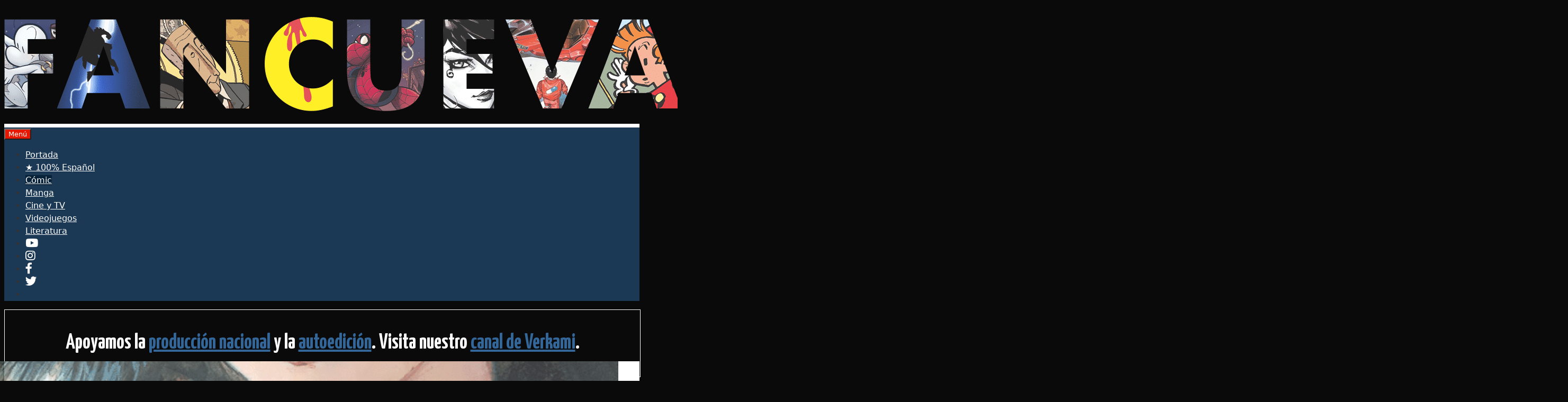

--- FILE ---
content_type: text/html; charset=UTF-8
request_url: https://fancueva.com/comic/rastros-de-sangre-el-mejor-enemigo-de-un-chico-es-su-madre/
body_size: 33626
content:
<!DOCTYPE html>
<html lang="es" prefix="og: https://ogp.me/ns#">
<head>
	<meta charset="UTF-8">
		<style>img:is([sizes="auto" i], [sizes^="auto," i]) { contain-intrinsic-size: 3000px 1500px }</style>
	<meta name="viewport" content="width=device-width, initial-scale=1">
<!-- Optimización para motores de búsqueda de Rank Math -  https://rankmath.com/ -->
<title>&#039;Rastros de sangre&#039;, el mejor enemigo de un chico es su madre - Fancueva</title>
<meta name="description" content="13 volúmenes de vértigo para una serie demoledora. No podemos sino recomendaros efusivamente que os hagáis con ella."/>
<meta name="robots" content="index, follow, max-snippet:-1, max-video-preview:-1, max-image-preview:large"/>
<link rel="canonical" href="https://fancueva.com/comic/rastros-de-sangre-el-mejor-enemigo-de-un-chico-es-su-madre/" />
<meta property="og:locale" content="es_ES" />
<meta property="og:type" content="article" />
<meta property="og:title" content="&#039;Rastros de sangre&#039;, el mejor enemigo de un chico es su madre - Fancueva" />
<meta property="og:description" content="13 volúmenes de vértigo para una serie demoledora. No podemos sino recomendaros efusivamente que os hagáis con ella." />
<meta property="og:url" content="https://fancueva.com/comic/rastros-de-sangre-el-mejor-enemigo-de-un-chico-es-su-madre/" />
<meta property="og:site_name" content="Fancueva" />
<meta property="article:tag" content="Manga" />
<meta property="article:tag" content="Milky Way Ediciones" />
<meta property="article:section" content="Cómic" />
<meta property="og:updated_time" content="2025-09-19T21:01:01+01:00" />
<meta property="og:image" content="https://fancueva.com/wp-content/uploads/2023/07/Rastros-de-sangre.png" />
<meta property="og:image:secure_url" content="https://fancueva.com/wp-content/uploads/2023/07/Rastros-de-sangre.png" />
<meta property="og:image:width" content="617" />
<meta property="og:image:height" content="900" />
<meta property="og:image:alt" content="&#8216;Rastros de sangre&#8217;, el mejor enemigo de un chico es su madre" />
<meta property="og:image:type" content="image/png" />
<meta property="article:published_time" content="2023-07-21T08:01:00+01:00" />
<meta property="article:modified_time" content="2025-09-19T21:01:01+01:00" />
<meta name="twitter:card" content="summary_large_image" />
<meta name="twitter:title" content="&#039;Rastros de sangre&#039;, el mejor enemigo de un chico es su madre - Fancueva" />
<meta name="twitter:description" content="13 volúmenes de vértigo para una serie demoledora. No podemos sino recomendaros efusivamente que os hagáis con ella." />
<meta name="twitter:image" content="https://fancueva.com/wp-content/uploads/2023/07/Rastros-de-sangre.png" />
<meta name="twitter:label1" content="Escrito por" />
<meta name="twitter:data1" content="Peñuelas" />
<meta name="twitter:label2" content="Tiempo de lectura" />
<meta name="twitter:data2" content="3 minutos" />
<script type="application/ld+json" class="rank-math-schema">{"@context":"https://schema.org","@graph":[{"@type":["Person","Organization"],"@id":"https://fancueva.com/#person","name":"Fancueva","logo":{"@type":"ImageObject","@id":"https://fancueva.com/#logo","url":"https://fancueva.com/wp-content/uploads/2023/01/fancuevaheader1280-2023-0a0a-150x150.png","contentUrl":"https://fancueva.com/wp-content/uploads/2023/01/fancuevaheader1280-2023-0a0a-150x150.png","caption":"Fancueva","inLanguage":"es"},"image":{"@type":"ImageObject","@id":"https://fancueva.com/#logo","url":"https://fancueva.com/wp-content/uploads/2023/01/fancuevaheader1280-2023-0a0a-150x150.png","contentUrl":"https://fancueva.com/wp-content/uploads/2023/01/fancuevaheader1280-2023-0a0a-150x150.png","caption":"Fancueva","inLanguage":"es"}},{"@type":"WebSite","@id":"https://fancueva.com/#website","url":"https://fancueva.com","name":"Fancueva","publisher":{"@id":"https://fancueva.com/#person"},"inLanguage":"es"},{"@type":"ImageObject","@id":"https://fancueva.com/wp-content/uploads/2023/07/Rastros-de-sangre.png","url":"https://fancueva.com/wp-content/uploads/2023/07/Rastros-de-sangre.png","width":"617","height":"900","inLanguage":"es"},{"@type":"WebPage","@id":"https://fancueva.com/comic/rastros-de-sangre-el-mejor-enemigo-de-un-chico-es-su-madre/#webpage","url":"https://fancueva.com/comic/rastros-de-sangre-el-mejor-enemigo-de-un-chico-es-su-madre/","name":"&#039;Rastros de sangre&#039;, el mejor enemigo de un chico es su madre - Fancueva","datePublished":"2023-07-21T08:01:00+01:00","dateModified":"2025-09-19T21:01:01+01:00","isPartOf":{"@id":"https://fancueva.com/#website"},"primaryImageOfPage":{"@id":"https://fancueva.com/wp-content/uploads/2023/07/Rastros-de-sangre.png"},"inLanguage":"es"},{"@type":"Person","@id":"https://fancueva.com/author/elena/","name":"Pe\u00f1uelas","url":"https://fancueva.com/author/elena/","image":{"@type":"ImageObject","@id":"https://secure.gravatar.com/avatar/cc45d486b4e2bd40284ae1493229623dd917f0d3957914cffa85efdaa5c7dff0?s=96&amp;d=mm&amp;r=x","url":"https://secure.gravatar.com/avatar/cc45d486b4e2bd40284ae1493229623dd917f0d3957914cffa85efdaa5c7dff0?s=96&amp;d=mm&amp;r=x","caption":"Pe\u00f1uelas","inLanguage":"es"},"sameAs":["http://monigotorium.blogspot.com/?m=1"]},{"@type":"BlogPosting","headline":"&#039;Rastros de sangre&#039;, el mejor enemigo de un chico es su madre - Fancueva","datePublished":"2023-07-21T08:01:00+01:00","dateModified":"2025-09-19T21:01:01+01:00","articleSection":"C\u00f3mic, Manga","author":{"@id":"https://fancueva.com/author/elena/","name":"Pe\u00f1uelas"},"publisher":{"@id":"https://fancueva.com/#person"},"description":"13 vol\u00famenes de v\u00e9rtigo para una serie demoledora. No podemos sino recomendaros efusivamente que os hag\u00e1is con ella.","name":"&#039;Rastros de sangre&#039;, el mejor enemigo de un chico es su madre - Fancueva","@id":"https://fancueva.com/comic/rastros-de-sangre-el-mejor-enemigo-de-un-chico-es-su-madre/#richSnippet","isPartOf":{"@id":"https://fancueva.com/comic/rastros-de-sangre-el-mejor-enemigo-de-un-chico-es-su-madre/#webpage"},"image":{"@id":"https://fancueva.com/wp-content/uploads/2023/07/Rastros-de-sangre.png"},"inLanguage":"es","mainEntityOfPage":{"@id":"https://fancueva.com/comic/rastros-de-sangre-el-mejor-enemigo-de-un-chico-es-su-madre/#webpage"}}]}</script>
<!-- /Plugin Rank Math WordPress SEO -->

<link rel='dns-prefetch' href='//www.googletagmanager.com' />
<link rel='dns-prefetch' href='//use.fontawesome.com' />
<link rel='dns-prefetch' href='//pagead2.googlesyndication.com' />
<link href='https://fonts.gstatic.com' crossorigin rel='preconnect' />
<link href='https://fonts.googleapis.com' crossorigin rel='preconnect' />
<link rel="alternate" type="application/rss+xml" title="Fancueva &raquo; Feed" href="https://fancueva.com/feed/" />
<link rel="alternate" type="application/rss+xml" title="Fancueva &raquo; Feed de los comentarios" href="https://fancueva.com/comments/feed/" />
<script id="wpp-js" src="https://fancueva.com/wp-content/plugins/wordpress-popular-posts/assets/js/wpp.min.js?ver=7.3.6" data-sampling="0" data-sampling-rate="100" data-api-url="https://fancueva.com/wp-json/wordpress-popular-posts" data-post-id="47150" data-token="9f49768311" data-lang="0" data-debug="0"></script>
<link rel="alternate" type="application/rss+xml" title="Fancueva &raquo; Comentario &#8216;Rastros de sangre&#8217;, el mejor enemigo de un chico es su madre del feed" href="https://fancueva.com/comic/rastros-de-sangre-el-mejor-enemigo-de-un-chico-es-su-madre/feed/" />
<script>
window._wpemojiSettings = {"baseUrl":"https:\/\/s.w.org\/images\/core\/emoji\/16.0.1\/72x72\/","ext":".png","svgUrl":"https:\/\/s.w.org\/images\/core\/emoji\/16.0.1\/svg\/","svgExt":".svg","source":{"concatemoji":"https:\/\/fancueva.com\/wp-includes\/js\/wp-emoji-release.min.js?ver=6.8.3"}};
/*! This file is auto-generated */
!function(s,n){var o,i,e;function c(e){try{var t={supportTests:e,timestamp:(new Date).valueOf()};sessionStorage.setItem(o,JSON.stringify(t))}catch(e){}}function p(e,t,n){e.clearRect(0,0,e.canvas.width,e.canvas.height),e.fillText(t,0,0);var t=new Uint32Array(e.getImageData(0,0,e.canvas.width,e.canvas.height).data),a=(e.clearRect(0,0,e.canvas.width,e.canvas.height),e.fillText(n,0,0),new Uint32Array(e.getImageData(0,0,e.canvas.width,e.canvas.height).data));return t.every(function(e,t){return e===a[t]})}function u(e,t){e.clearRect(0,0,e.canvas.width,e.canvas.height),e.fillText(t,0,0);for(var n=e.getImageData(16,16,1,1),a=0;a<n.data.length;a++)if(0!==n.data[a])return!1;return!0}function f(e,t,n,a){switch(t){case"flag":return n(e,"\ud83c\udff3\ufe0f\u200d\u26a7\ufe0f","\ud83c\udff3\ufe0f\u200b\u26a7\ufe0f")?!1:!n(e,"\ud83c\udde8\ud83c\uddf6","\ud83c\udde8\u200b\ud83c\uddf6")&&!n(e,"\ud83c\udff4\udb40\udc67\udb40\udc62\udb40\udc65\udb40\udc6e\udb40\udc67\udb40\udc7f","\ud83c\udff4\u200b\udb40\udc67\u200b\udb40\udc62\u200b\udb40\udc65\u200b\udb40\udc6e\u200b\udb40\udc67\u200b\udb40\udc7f");case"emoji":return!a(e,"\ud83e\udedf")}return!1}function g(e,t,n,a){var r="undefined"!=typeof WorkerGlobalScope&&self instanceof WorkerGlobalScope?new OffscreenCanvas(300,150):s.createElement("canvas"),o=r.getContext("2d",{willReadFrequently:!0}),i=(o.textBaseline="top",o.font="600 32px Arial",{});return e.forEach(function(e){i[e]=t(o,e,n,a)}),i}function t(e){var t=s.createElement("script");t.src=e,t.defer=!0,s.head.appendChild(t)}"undefined"!=typeof Promise&&(o="wpEmojiSettingsSupports",i=["flag","emoji"],n.supports={everything:!0,everythingExceptFlag:!0},e=new Promise(function(e){s.addEventListener("DOMContentLoaded",e,{once:!0})}),new Promise(function(t){var n=function(){try{var e=JSON.parse(sessionStorage.getItem(o));if("object"==typeof e&&"number"==typeof e.timestamp&&(new Date).valueOf()<e.timestamp+604800&&"object"==typeof e.supportTests)return e.supportTests}catch(e){}return null}();if(!n){if("undefined"!=typeof Worker&&"undefined"!=typeof OffscreenCanvas&&"undefined"!=typeof URL&&URL.createObjectURL&&"undefined"!=typeof Blob)try{var e="postMessage("+g.toString()+"("+[JSON.stringify(i),f.toString(),p.toString(),u.toString()].join(",")+"));",a=new Blob([e],{type:"text/javascript"}),r=new Worker(URL.createObjectURL(a),{name:"wpTestEmojiSupports"});return void(r.onmessage=function(e){c(n=e.data),r.terminate(),t(n)})}catch(e){}c(n=g(i,f,p,u))}t(n)}).then(function(e){for(var t in e)n.supports[t]=e[t],n.supports.everything=n.supports.everything&&n.supports[t],"flag"!==t&&(n.supports.everythingExceptFlag=n.supports.everythingExceptFlag&&n.supports[t]);n.supports.everythingExceptFlag=n.supports.everythingExceptFlag&&!n.supports.flag,n.DOMReady=!1,n.readyCallback=function(){n.DOMReady=!0}}).then(function(){return e}).then(function(){var e;n.supports.everything||(n.readyCallback(),(e=n.source||{}).concatemoji?t(e.concatemoji):e.wpemoji&&e.twemoji&&(t(e.twemoji),t(e.wpemoji)))}))}((window,document),window._wpemojiSettings);
</script>
<link rel='stylesheet' id='generate-fonts-css' href='//fonts.googleapis.com/css?family=Yanone+Kaffeesatz:200,300,regular,700' media='all' />
<link rel='stylesheet' id='sbi_styles-css' href='https://fancueva.com/wp-content/plugins/instagram-feed/css/sbi-styles.min.css?ver=6.10.0' media='all' />
<style id='wp-emoji-styles-inline-css'>

	img.wp-smiley, img.emoji {
		display: inline !important;
		border: none !important;
		box-shadow: none !important;
		height: 1em !important;
		width: 1em !important;
		margin: 0 0.07em !important;
		vertical-align: -0.1em !important;
		background: none !important;
		padding: 0 !important;
	}
</style>
<link rel='stylesheet' id='wp-block-library-css' href='https://fancueva.com/wp-includes/css/dist/block-library/style.min.css?ver=6.8.3' media='all' />
<style id='classic-theme-styles-inline-css'>
/*! This file is auto-generated */
.wp-block-button__link{color:#fff;background-color:#32373c;border-radius:9999px;box-shadow:none;text-decoration:none;padding:calc(.667em + 2px) calc(1.333em + 2px);font-size:1.125em}.wp-block-file__button{background:#32373c;color:#fff;text-decoration:none}
</style>
<style id='font-awesome-svg-styles-default-inline-css'>
.svg-inline--fa {
  display: inline-block;
  height: 1em;
  overflow: visible;
  vertical-align: -.125em;
}
</style>
<link rel='stylesheet' id='font-awesome-svg-styles-css' href='https://fancueva.com/wp-content/uploads/font-awesome/v5.15.4/css/svg-with-js.css' media='all' />
<style id='font-awesome-svg-styles-inline-css'>
   .wp-block-font-awesome-icon svg::before,
   .wp-rich-text-font-awesome-icon svg::before {content: unset;}
</style>
<style id='global-styles-inline-css'>
:root{--wp--preset--aspect-ratio--square: 1;--wp--preset--aspect-ratio--4-3: 4/3;--wp--preset--aspect-ratio--3-4: 3/4;--wp--preset--aspect-ratio--3-2: 3/2;--wp--preset--aspect-ratio--2-3: 2/3;--wp--preset--aspect-ratio--16-9: 16/9;--wp--preset--aspect-ratio--9-16: 9/16;--wp--preset--color--black: #000000;--wp--preset--color--cyan-bluish-gray: #abb8c3;--wp--preset--color--white: #ffffff;--wp--preset--color--pale-pink: #f78da7;--wp--preset--color--vivid-red: #cf2e2e;--wp--preset--color--luminous-vivid-orange: #ff6900;--wp--preset--color--luminous-vivid-amber: #fcb900;--wp--preset--color--light-green-cyan: #7bdcb5;--wp--preset--color--vivid-green-cyan: #00d084;--wp--preset--color--pale-cyan-blue: #8ed1fc;--wp--preset--color--vivid-cyan-blue: #0693e3;--wp--preset--color--vivid-purple: #9b51e0;--wp--preset--color--contrast: var(--contrast);--wp--preset--color--contrast-2: var(--contrast-2);--wp--preset--color--contrast-3: var(--contrast-3);--wp--preset--color--base: var(--base);--wp--preset--color--base-2: var(--base-2);--wp--preset--color--base-3: var(--base-3);--wp--preset--color--accent: var(--accent);--wp--preset--gradient--vivid-cyan-blue-to-vivid-purple: linear-gradient(135deg,rgba(6,147,227,1) 0%,rgb(155,81,224) 100%);--wp--preset--gradient--light-green-cyan-to-vivid-green-cyan: linear-gradient(135deg,rgb(122,220,180) 0%,rgb(0,208,130) 100%);--wp--preset--gradient--luminous-vivid-amber-to-luminous-vivid-orange: linear-gradient(135deg,rgba(252,185,0,1) 0%,rgba(255,105,0,1) 100%);--wp--preset--gradient--luminous-vivid-orange-to-vivid-red: linear-gradient(135deg,rgba(255,105,0,1) 0%,rgb(207,46,46) 100%);--wp--preset--gradient--very-light-gray-to-cyan-bluish-gray: linear-gradient(135deg,rgb(238,238,238) 0%,rgb(169,184,195) 100%);--wp--preset--gradient--cool-to-warm-spectrum: linear-gradient(135deg,rgb(74,234,220) 0%,rgb(151,120,209) 20%,rgb(207,42,186) 40%,rgb(238,44,130) 60%,rgb(251,105,98) 80%,rgb(254,248,76) 100%);--wp--preset--gradient--blush-light-purple: linear-gradient(135deg,rgb(255,206,236) 0%,rgb(152,150,240) 100%);--wp--preset--gradient--blush-bordeaux: linear-gradient(135deg,rgb(254,205,165) 0%,rgb(254,45,45) 50%,rgb(107,0,62) 100%);--wp--preset--gradient--luminous-dusk: linear-gradient(135deg,rgb(255,203,112) 0%,rgb(199,81,192) 50%,rgb(65,88,208) 100%);--wp--preset--gradient--pale-ocean: linear-gradient(135deg,rgb(255,245,203) 0%,rgb(182,227,212) 50%,rgb(51,167,181) 100%);--wp--preset--gradient--electric-grass: linear-gradient(135deg,rgb(202,248,128) 0%,rgb(113,206,126) 100%);--wp--preset--gradient--midnight: linear-gradient(135deg,rgb(2,3,129) 0%,rgb(40,116,252) 100%);--wp--preset--font-size--small: 13px;--wp--preset--font-size--medium: 20px;--wp--preset--font-size--large: 36px;--wp--preset--font-size--x-large: 42px;--wp--preset--spacing--20: 0.44rem;--wp--preset--spacing--30: 0.67rem;--wp--preset--spacing--40: 1rem;--wp--preset--spacing--50: 1.5rem;--wp--preset--spacing--60: 2.25rem;--wp--preset--spacing--70: 3.38rem;--wp--preset--spacing--80: 5.06rem;--wp--preset--shadow--natural: 6px 6px 9px rgba(0, 0, 0, 0.2);--wp--preset--shadow--deep: 12px 12px 50px rgba(0, 0, 0, 0.4);--wp--preset--shadow--sharp: 6px 6px 0px rgba(0, 0, 0, 0.2);--wp--preset--shadow--outlined: 6px 6px 0px -3px rgba(255, 255, 255, 1), 6px 6px rgba(0, 0, 0, 1);--wp--preset--shadow--crisp: 6px 6px 0px rgba(0, 0, 0, 1);}:where(.is-layout-flex){gap: 0.5em;}:where(.is-layout-grid){gap: 0.5em;}body .is-layout-flex{display: flex;}.is-layout-flex{flex-wrap: wrap;align-items: center;}.is-layout-flex > :is(*, div){margin: 0;}body .is-layout-grid{display: grid;}.is-layout-grid > :is(*, div){margin: 0;}:where(.wp-block-columns.is-layout-flex){gap: 2em;}:where(.wp-block-columns.is-layout-grid){gap: 2em;}:where(.wp-block-post-template.is-layout-flex){gap: 1.25em;}:where(.wp-block-post-template.is-layout-grid){gap: 1.25em;}.has-black-color{color: var(--wp--preset--color--black) !important;}.has-cyan-bluish-gray-color{color: var(--wp--preset--color--cyan-bluish-gray) !important;}.has-white-color{color: var(--wp--preset--color--white) !important;}.has-pale-pink-color{color: var(--wp--preset--color--pale-pink) !important;}.has-vivid-red-color{color: var(--wp--preset--color--vivid-red) !important;}.has-luminous-vivid-orange-color{color: var(--wp--preset--color--luminous-vivid-orange) !important;}.has-luminous-vivid-amber-color{color: var(--wp--preset--color--luminous-vivid-amber) !important;}.has-light-green-cyan-color{color: var(--wp--preset--color--light-green-cyan) !important;}.has-vivid-green-cyan-color{color: var(--wp--preset--color--vivid-green-cyan) !important;}.has-pale-cyan-blue-color{color: var(--wp--preset--color--pale-cyan-blue) !important;}.has-vivid-cyan-blue-color{color: var(--wp--preset--color--vivid-cyan-blue) !important;}.has-vivid-purple-color{color: var(--wp--preset--color--vivid-purple) !important;}.has-black-background-color{background-color: var(--wp--preset--color--black) !important;}.has-cyan-bluish-gray-background-color{background-color: var(--wp--preset--color--cyan-bluish-gray) !important;}.has-white-background-color{background-color: var(--wp--preset--color--white) !important;}.has-pale-pink-background-color{background-color: var(--wp--preset--color--pale-pink) !important;}.has-vivid-red-background-color{background-color: var(--wp--preset--color--vivid-red) !important;}.has-luminous-vivid-orange-background-color{background-color: var(--wp--preset--color--luminous-vivid-orange) !important;}.has-luminous-vivid-amber-background-color{background-color: var(--wp--preset--color--luminous-vivid-amber) !important;}.has-light-green-cyan-background-color{background-color: var(--wp--preset--color--light-green-cyan) !important;}.has-vivid-green-cyan-background-color{background-color: var(--wp--preset--color--vivid-green-cyan) !important;}.has-pale-cyan-blue-background-color{background-color: var(--wp--preset--color--pale-cyan-blue) !important;}.has-vivid-cyan-blue-background-color{background-color: var(--wp--preset--color--vivid-cyan-blue) !important;}.has-vivid-purple-background-color{background-color: var(--wp--preset--color--vivid-purple) !important;}.has-black-border-color{border-color: var(--wp--preset--color--black) !important;}.has-cyan-bluish-gray-border-color{border-color: var(--wp--preset--color--cyan-bluish-gray) !important;}.has-white-border-color{border-color: var(--wp--preset--color--white) !important;}.has-pale-pink-border-color{border-color: var(--wp--preset--color--pale-pink) !important;}.has-vivid-red-border-color{border-color: var(--wp--preset--color--vivid-red) !important;}.has-luminous-vivid-orange-border-color{border-color: var(--wp--preset--color--luminous-vivid-orange) !important;}.has-luminous-vivid-amber-border-color{border-color: var(--wp--preset--color--luminous-vivid-amber) !important;}.has-light-green-cyan-border-color{border-color: var(--wp--preset--color--light-green-cyan) !important;}.has-vivid-green-cyan-border-color{border-color: var(--wp--preset--color--vivid-green-cyan) !important;}.has-pale-cyan-blue-border-color{border-color: var(--wp--preset--color--pale-cyan-blue) !important;}.has-vivid-cyan-blue-border-color{border-color: var(--wp--preset--color--vivid-cyan-blue) !important;}.has-vivid-purple-border-color{border-color: var(--wp--preset--color--vivid-purple) !important;}.has-vivid-cyan-blue-to-vivid-purple-gradient-background{background: var(--wp--preset--gradient--vivid-cyan-blue-to-vivid-purple) !important;}.has-light-green-cyan-to-vivid-green-cyan-gradient-background{background: var(--wp--preset--gradient--light-green-cyan-to-vivid-green-cyan) !important;}.has-luminous-vivid-amber-to-luminous-vivid-orange-gradient-background{background: var(--wp--preset--gradient--luminous-vivid-amber-to-luminous-vivid-orange) !important;}.has-luminous-vivid-orange-to-vivid-red-gradient-background{background: var(--wp--preset--gradient--luminous-vivid-orange-to-vivid-red) !important;}.has-very-light-gray-to-cyan-bluish-gray-gradient-background{background: var(--wp--preset--gradient--very-light-gray-to-cyan-bluish-gray) !important;}.has-cool-to-warm-spectrum-gradient-background{background: var(--wp--preset--gradient--cool-to-warm-spectrum) !important;}.has-blush-light-purple-gradient-background{background: var(--wp--preset--gradient--blush-light-purple) !important;}.has-blush-bordeaux-gradient-background{background: var(--wp--preset--gradient--blush-bordeaux) !important;}.has-luminous-dusk-gradient-background{background: var(--wp--preset--gradient--luminous-dusk) !important;}.has-pale-ocean-gradient-background{background: var(--wp--preset--gradient--pale-ocean) !important;}.has-electric-grass-gradient-background{background: var(--wp--preset--gradient--electric-grass) !important;}.has-midnight-gradient-background{background: var(--wp--preset--gradient--midnight) !important;}.has-small-font-size{font-size: var(--wp--preset--font-size--small) !important;}.has-medium-font-size{font-size: var(--wp--preset--font-size--medium) !important;}.has-large-font-size{font-size: var(--wp--preset--font-size--large) !important;}.has-x-large-font-size{font-size: var(--wp--preset--font-size--x-large) !important;}
:where(.wp-block-post-template.is-layout-flex){gap: 1.25em;}:where(.wp-block-post-template.is-layout-grid){gap: 1.25em;}
:where(.wp-block-columns.is-layout-flex){gap: 2em;}:where(.wp-block-columns.is-layout-grid){gap: 2em;}
:root :where(.wp-block-pullquote){font-size: 1.5em;line-height: 1.6;}
</style>
<link rel='stylesheet' id='contact-form-7-css' href='https://fancueva.com/wp-content/plugins/contact-form-7/includes/css/styles.css?ver=6.1.4' media='all' />
<link rel='stylesheet' id='wp-show-posts-css' href='https://fancueva.com/wp-content/plugins/wp-show-posts/css/wp-show-posts-min.css?ver=1.1.6' media='all' />
<link rel='stylesheet' id='wp-smart-crop-renderer-css' href='https://fancueva.com/wp-content/plugins/wp-smartcrop/css/image-renderer.css?ver=2.0.10' media='all' />
<link rel='stylesheet' id='wordpress-popular-posts-css-css' href='https://fancueva.com/wp-content/plugins/wordpress-popular-posts/assets/css/wpp.css?ver=7.3.6' media='all' />
<link rel='stylesheet' id='generate-style-grid-css' href='https://fancueva.com/wp-content/themes/generatepress/assets/css/unsemantic-grid.min.css?ver=3.6.0' media='all' />
<link rel='stylesheet' id='generate-style-css' href='https://fancueva.com/wp-content/themes/generatepress/assets/css/style.min.css?ver=3.6.0' media='all' />
<style id='generate-style-inline-css'>
.no-featured-image-padding .featured-image {margin-left:-40px;margin-right:-40px;}.post-image-above-header .no-featured-image-padding .inside-article .featured-image {margin-top:-40px;}@media (max-width:768px){.no-featured-image-padding .featured-image {margin-left:-30px;margin-right:-30px;}.post-image-above-header .no-featured-image-padding .inside-article .featured-image {margin-top:-30px;}}.featured-image img {width: 1200px;height: 300px;-o-object-fit: cover;object-fit: cover;}
body{background-color:#0a0a0a;color:#333333;}a{color:#1b3854;}a:hover, a:focus, a:active{color:#000000;}body .grid-container{max-width:1200px;}.wp-block-group__inner-container{max-width:1200px;margin-left:auto;margin-right:auto;}.generate-back-to-top{font-size:20px;border-radius:3px;position:fixed;bottom:30px;right:30px;line-height:40px;width:40px;text-align:center;z-index:10;transition:opacity 300ms ease-in-out;opacity:0.1;transform:translateY(1000px);}.generate-back-to-top__show{opacity:1;transform:translateY(0);}.navigation-search{position:absolute;left:-99999px;pointer-events:none;visibility:hidden;z-index:20;width:100%;top:0;transition:opacity 100ms ease-in-out;opacity:0;}.navigation-search.nav-search-active{left:0;right:0;pointer-events:auto;visibility:visible;opacity:1;}.navigation-search input[type="search"]{outline:0;border:0;vertical-align:bottom;line-height:1;opacity:0.9;width:100%;z-index:20;border-radius:0;-webkit-appearance:none;height:60px;}.navigation-search input::-ms-clear{display:none;width:0;height:0;}.navigation-search input::-ms-reveal{display:none;width:0;height:0;}.navigation-search input::-webkit-search-decoration, .navigation-search input::-webkit-search-cancel-button, .navigation-search input::-webkit-search-results-button, .navigation-search input::-webkit-search-results-decoration{display:none;}.main-navigation li.search-item{z-index:21;}li.search-item.active{transition:opacity 100ms ease-in-out;}.nav-left-sidebar .main-navigation li.search-item.active,.nav-right-sidebar .main-navigation li.search-item.active{width:auto;display:inline-block;float:right;}.gen-sidebar-nav .navigation-search{top:auto;bottom:0;}:root{--contrast:#222222;--contrast-2:#575760;--contrast-3:#b2b2be;--base:#f0f0f0;--base-2:#f7f8f9;--base-3:#ffffff;--accent:#1e73be;}:root .has-contrast-color{color:var(--contrast);}:root .has-contrast-background-color{background-color:var(--contrast);}:root .has-contrast-2-color{color:var(--contrast-2);}:root .has-contrast-2-background-color{background-color:var(--contrast-2);}:root .has-contrast-3-color{color:var(--contrast-3);}:root .has-contrast-3-background-color{background-color:var(--contrast-3);}:root .has-base-color{color:var(--base);}:root .has-base-background-color{background-color:var(--base);}:root .has-base-2-color{color:var(--base-2);}:root .has-base-2-background-color{background-color:var(--base-2);}:root .has-base-3-color{color:var(--base-3);}:root .has-base-3-background-color{background-color:var(--base-3);}:root .has-accent-color{color:var(--accent);}:root .has-accent-background-color{background-color:var(--accent);}body, button, input, select, textarea{font-family:-apple-system, system-ui, BlinkMacSystemFont, "Segoe UI", Helvetica, Arial, sans-serif, "Apple Color Emoji", "Segoe UI Emoji", "Segoe UI Symbol";}body{line-height:1.5;}.entry-content > [class*="wp-block-"]:not(:last-child):not(.wp-block-heading){margin-bottom:1.5em;}.main-title{font-size:45px;}.main-navigation .main-nav ul ul li a{font-size:14px;}.widget-title{font-family:"Yanone Kaffeesatz", sans-serif;font-weight:600;}.sidebar .widget, .footer-widgets .widget{font-size:17px;}h1{font-family:"Yanone Kaffeesatz", sans-serif;font-weight:600;font-size:40px;}h2{font-family:"Yanone Kaffeesatz", sans-serif;font-weight:600;font-size:40px;}h3{font-family:"Yanone Kaffeesatz", sans-serif;font-weight:600;font-size:40px;}h4{font-family:"Yanone Kaffeesatz", sans-serif;font-weight:600;font-size:30px;line-height:1em;}h5{font-size:inherit;}@media (max-width:768px){.main-title{font-size:30px;}h1{font-size:30px;}h2{font-size:25px;}}.top-bar{background-color:#636363;color:#ffffff;}.top-bar a{color:#ffffff;}.top-bar a:hover{color:#303030;}.site-header{background-color:#ffffff;color:#333333;}.site-header a{color:#3a3a3a;}.main-title a,.main-title a:hover{color:#222222;}.site-description{color:#757575;}.main-navigation,.main-navigation ul ul{background-color:#1b3854;}.main-navigation .main-nav ul li a, .main-navigation .menu-toggle, .main-navigation .menu-bar-items{color:#ffffff;}.main-navigation .main-nav ul li:not([class*="current-menu-"]):hover > a, .main-navigation .main-nav ul li:not([class*="current-menu-"]):focus > a, .main-navigation .main-nav ul li.sfHover:not([class*="current-menu-"]) > a, .main-navigation .menu-bar-item:hover > a, .main-navigation .menu-bar-item.sfHover > a{color:#ffffff;background-color:#08223a;}button.menu-toggle:hover,button.menu-toggle:focus,.main-navigation .mobile-bar-items a,.main-navigation .mobile-bar-items a:hover,.main-navigation .mobile-bar-items a:focus{color:#ffffff;}.main-navigation .main-nav ul li[class*="current-menu-"] > a{color:#ffffff;background-color:#08223a;}.navigation-search input[type="search"],.navigation-search input[type="search"]:active, .navigation-search input[type="search"]:focus, .main-navigation .main-nav ul li.search-item.active > a, .main-navigation .menu-bar-items .search-item.active > a{color:#ffffff;background-color:#08223a;}.main-navigation ul ul{background-color:#1b3854;}.main-navigation .main-nav ul ul li a{color:#ffffff;}.main-navigation .main-nav ul ul li:not([class*="current-menu-"]):hover > a,.main-navigation .main-nav ul ul li:not([class*="current-menu-"]):focus > a, .main-navigation .main-nav ul ul li.sfHover:not([class*="current-menu-"]) > a{color:#7a8896;background-color:#eaeaea;}.main-navigation .main-nav ul ul li[class*="current-menu-"] > a{color:#7a8896;background-color:#eaeaea;}.separate-containers .inside-article, .separate-containers .comments-area, .separate-containers .page-header, .one-container .container, .separate-containers .paging-navigation, .inside-page-header{background-color:#ffffff;}.inside-article a,.paging-navigation a,.comments-area a,.page-header a{color:var(--accent);}.inside-article a:hover,.paging-navigation a:hover,.comments-area a:hover,.page-header a:hover{color:#e74c3c;}.entry-header h1,.page-header h1{color:#333333;}.entry-title a{color:#333333;}.entry-meta{color:#777777;}.entry-meta a{color:#777777;}.entry-meta a:hover{color:#f86736;}h4{color:#ffffff;}.sidebar .widget{background-color:#ffffff;}.sidebar .widget .widget-title{color:#000000;}.footer-widgets{background-color:#ffffff;}.footer-widgets .widget-title{color:#000000;}.site-info{color:#ffffff;background-color:#0a0a0a;}.site-info a{color:#ffffff;}.site-info a:hover{color:#f86736;}.footer-bar .widget_nav_menu .current-menu-item a{color:#f86736;}input[type="text"],input[type="email"],input[type="url"],input[type="password"],input[type="search"],input[type="tel"],input[type="number"],textarea,select{color:#666666;background-color:#fafafa;border-color:#cccccc;}input[type="text"]:focus,input[type="email"]:focus,input[type="url"]:focus,input[type="password"]:focus,input[type="search"]:focus,input[type="tel"]:focus,input[type="number"]:focus,textarea:focus,select:focus{color:#666666;background-color:#ffffff;border-color:#bfbfbf;}button,html input[type="button"],input[type="reset"],input[type="submit"],a.button,a.wp-block-button__link:not(.has-background){color:#ffffff;background-color:#e81700;}button:hover,html input[type="button"]:hover,input[type="reset"]:hover,input[type="submit"]:hover,a.button:hover,button:focus,html input[type="button"]:focus,input[type="reset"]:focus,input[type="submit"]:focus,a.button:focus,a.wp-block-button__link:not(.has-background):active,a.wp-block-button__link:not(.has-background):focus,a.wp-block-button__link:not(.has-background):hover{color:#ffffff;background-color:#ff9900;}a.generate-back-to-top{background-color:rgba( 0,0,0,0.4 );color:#ffffff;}a.generate-back-to-top:hover,a.generate-back-to-top:focus{background-color:rgba( 0,0,0,0.6 );color:#ffffff;}:root{--gp-search-modal-bg-color:var(--base-3);--gp-search-modal-text-color:var(--contrast);--gp-search-modal-overlay-bg-color:rgba(0,0,0,0.2);}@media (max-width: 768px){.main-navigation .menu-bar-item:hover > a, .main-navigation .menu-bar-item.sfHover > a{background:none;color:#ffffff;}}.inside-top-bar{padding:10px;}.inside-header{padding:0px;}.site-main .wp-block-group__inner-container{padding:40px;}.entry-content .alignwide, body:not(.no-sidebar) .entry-content .alignfull{margin-left:-40px;width:calc(100% + 80px);max-width:calc(100% + 80px);}.rtl .menu-item-has-children .dropdown-menu-toggle{padding-left:20px;}.rtl .main-navigation .main-nav ul li.menu-item-has-children > a{padding-right:20px;}.site-info{padding:20px;}@media (max-width:768px){.separate-containers .inside-article, .separate-containers .comments-area, .separate-containers .page-header, .separate-containers .paging-navigation, .one-container .site-content, .inside-page-header{padding:30px;}.site-main .wp-block-group__inner-container{padding:30px;}.site-info{padding-right:10px;padding-left:10px;}.entry-content .alignwide, body:not(.no-sidebar) .entry-content .alignfull{margin-left:-30px;width:calc(100% + 60px);max-width:calc(100% + 60px);}}.one-container .sidebar .widget{padding:0px;}/* End cached CSS */@media (max-width: 768px){.main-navigation .menu-toggle,.main-navigation .mobile-bar-items,.sidebar-nav-mobile:not(#sticky-placeholder){display:block;}.main-navigation ul,.gen-sidebar-nav{display:none;}[class*="nav-float-"] .site-header .inside-header > *{float:none;clear:both;}}
.dynamic-author-image-rounded{border-radius:100%;}.dynamic-featured-image, .dynamic-author-image{vertical-align:middle;}.one-container.blog .dynamic-content-template:not(:last-child), .one-container.archive .dynamic-content-template:not(:last-child){padding-bottom:0px;}.dynamic-entry-excerpt > p:last-child{margin-bottom:0px;}
.post-image:not(:first-child), .page-content:not(:first-child), .entry-content:not(:first-child), .entry-summary:not(:first-child), footer.entry-meta{margin-top:1em;}.post-image-above-header .inside-article div.featured-image, .post-image-above-header .inside-article div.post-image{margin-bottom:1em;}
</style>
<link rel='stylesheet' id='generate-mobile-style-css' href='https://fancueva.com/wp-content/themes/generatepress/assets/css/mobile.min.css?ver=3.6.0' media='all' />
<link rel='stylesheet' id='generate-font-icons-css' href='https://fancueva.com/wp-content/themes/generatepress/assets/css/components/font-icons.min.css?ver=3.6.0' media='all' />
<link rel='stylesheet' id='font-awesome-official-css' href='https://use.fontawesome.com/releases/v5.15.4/css/all.css' media='all' integrity="sha384-DyZ88mC6Up2uqS4h/KRgHuoeGwBcD4Ng9SiP4dIRy0EXTlnuz47vAwmeGwVChigm" crossorigin="anonymous" />
<link rel='stylesheet' id='taxopress-frontend-css-css' href='https://fancueva.com/wp-content/plugins/simple-tags/assets/frontend/css/frontend.css?ver=3.43.0' media='all' />
<link rel='stylesheet' id='slb_core-css' href='https://fancueva.com/wp-content/plugins/simple-lightbox/client/css/app.css?ver=2.9.4' media='all' />
<link rel='stylesheet' id='aawp-css' href='https://fancueva.com/wp-content/plugins/aawp/assets/dist/css/main.css?ver=4.3.0' media='all' />
<link rel='stylesheet' id='generate-blog-images-css' href='https://fancueva.com/wp-content/plugins/gp-premium/blog/functions/css/featured-images.min.css?ver=2.5.5' media='all' />
<link rel='stylesheet' id='font-awesome-official-v4shim-css' href='https://use.fontawesome.com/releases/v5.15.4/css/v4-shims.css' media='all' integrity="sha384-Vq76wejb3QJM4nDatBa5rUOve+9gkegsjCebvV/9fvXlGWo4HCMR4cJZjjcF6Viv" crossorigin="anonymous" />
<style id='font-awesome-official-v4shim-inline-css'>
@font-face {
font-family: "FontAwesome";
font-display: block;
src: url("https://use.fontawesome.com/releases/v5.15.4/webfonts/fa-brands-400.eot"),
		url("https://use.fontawesome.com/releases/v5.15.4/webfonts/fa-brands-400.eot?#iefix") format("embedded-opentype"),
		url("https://use.fontawesome.com/releases/v5.15.4/webfonts/fa-brands-400.woff2") format("woff2"),
		url("https://use.fontawesome.com/releases/v5.15.4/webfonts/fa-brands-400.woff") format("woff"),
		url("https://use.fontawesome.com/releases/v5.15.4/webfonts/fa-brands-400.ttf") format("truetype"),
		url("https://use.fontawesome.com/releases/v5.15.4/webfonts/fa-brands-400.svg#fontawesome") format("svg");
}

@font-face {
font-family: "FontAwesome";
font-display: block;
src: url("https://use.fontawesome.com/releases/v5.15.4/webfonts/fa-solid-900.eot"),
		url("https://use.fontawesome.com/releases/v5.15.4/webfonts/fa-solid-900.eot?#iefix") format("embedded-opentype"),
		url("https://use.fontawesome.com/releases/v5.15.4/webfonts/fa-solid-900.woff2") format("woff2"),
		url("https://use.fontawesome.com/releases/v5.15.4/webfonts/fa-solid-900.woff") format("woff"),
		url("https://use.fontawesome.com/releases/v5.15.4/webfonts/fa-solid-900.ttf") format("truetype"),
		url("https://use.fontawesome.com/releases/v5.15.4/webfonts/fa-solid-900.svg#fontawesome") format("svg");
}

@font-face {
font-family: "FontAwesome";
font-display: block;
src: url("https://use.fontawesome.com/releases/v5.15.4/webfonts/fa-regular-400.eot"),
		url("https://use.fontawesome.com/releases/v5.15.4/webfonts/fa-regular-400.eot?#iefix") format("embedded-opentype"),
		url("https://use.fontawesome.com/releases/v5.15.4/webfonts/fa-regular-400.woff2") format("woff2"),
		url("https://use.fontawesome.com/releases/v5.15.4/webfonts/fa-regular-400.woff") format("woff"),
		url("https://use.fontawesome.com/releases/v5.15.4/webfonts/fa-regular-400.ttf") format("truetype"),
		url("https://use.fontawesome.com/releases/v5.15.4/webfonts/fa-regular-400.svg#fontawesome") format("svg");
unicode-range: U+F004-F005,U+F007,U+F017,U+F022,U+F024,U+F02E,U+F03E,U+F044,U+F057-F059,U+F06E,U+F070,U+F075,U+F07B-F07C,U+F080,U+F086,U+F089,U+F094,U+F09D,U+F0A0,U+F0A4-F0A7,U+F0C5,U+F0C7-F0C8,U+F0E0,U+F0EB,U+F0F3,U+F0F8,U+F0FE,U+F111,U+F118-F11A,U+F11C,U+F133,U+F144,U+F146,U+F14A,U+F14D-F14E,U+F150-F152,U+F15B-F15C,U+F164-F165,U+F185-F186,U+F191-F192,U+F1AD,U+F1C1-F1C9,U+F1CD,U+F1D8,U+F1E3,U+F1EA,U+F1F6,U+F1F9,U+F20A,U+F247-F249,U+F24D,U+F254-F25B,U+F25D,U+F267,U+F271-F274,U+F279,U+F28B,U+F28D,U+F2B5-F2B6,U+F2B9,U+F2BB,U+F2BD,U+F2C1-F2C2,U+F2D0,U+F2D2,U+F2DC,U+F2ED,U+F328,U+F358-F35B,U+F3A5,U+F3D1,U+F410,U+F4AD;
}
</style>
<script src="https://fancueva.com/wp-includes/js/jquery/jquery.min.js?ver=3.7.1" id="jquery-core-js"></script>
<script src="https://fancueva.com/wp-includes/js/jquery/jquery-migrate.min.js?ver=3.4.1" id="jquery-migrate-js"></script>
<script src="https://fancueva.com/wp-content/plugins/simple-tags/assets/frontend/js/frontend.js?ver=3.43.0" id="taxopress-frontend-js-js"></script>

<!-- Fragmento de código de la etiqueta de Google (gtag.js) añadida por Site Kit -->
<!-- Fragmento de código de Google Analytics añadido por Site Kit -->
<script src="https://www.googletagmanager.com/gtag/js?id=GT-5NTJC2J" id="google_gtagjs-js" async></script>
<script id="google_gtagjs-js-after">
window.dataLayer = window.dataLayer || [];function gtag(){dataLayer.push(arguments);}
gtag("set","linker",{"domains":["fancueva.com"]});
gtag("js", new Date());
gtag("set", "developer_id.dZTNiMT", true);
gtag("config", "GT-5NTJC2J");
</script>
<link rel="https://api.w.org/" href="https://fancueva.com/wp-json/" /><link rel="alternate" title="JSON" type="application/json" href="https://fancueva.com/wp-json/wp/v2/posts/47150" /><link rel="EditURI" type="application/rsd+xml" title="RSD" href="https://fancueva.com/xmlrpc.php?rsd" />
<meta name="generator" content="WordPress 6.8.3" />
<link rel='shortlink' href='https://fancueva.com/?p=47150' />
<link rel="alternate" title="oEmbed (JSON)" type="application/json+oembed" href="https://fancueva.com/wp-json/oembed/1.0/embed?url=https%3A%2F%2Ffancueva.com%2Fcomic%2Frastros-de-sangre-el-mejor-enemigo-de-un-chico-es-su-madre%2F" />
<link rel="alternate" title="oEmbed (XML)" type="text/xml+oembed" href="https://fancueva.com/wp-json/oembed/1.0/embed?url=https%3A%2F%2Ffancueva.com%2Fcomic%2Frastros-de-sangre-el-mejor-enemigo-de-un-chico-es-su-madre%2F&#038;format=xml" />
<style type="text/css">.aawp .aawp-tb__row--highlight{background-color:#256aaf;}.aawp .aawp-tb__row--highlight{color:#256aaf;}.aawp .aawp-tb__row--highlight a{color:#256aaf;}</style><meta name="generator" content="Site Kit by Google 1.170.0" />            <style id="wpp-loading-animation-styles">@-webkit-keyframes bgslide{from{background-position-x:0}to{background-position-x:-200%}}@keyframes bgslide{from{background-position-x:0}to{background-position-x:-200%}}.wpp-widget-block-placeholder,.wpp-shortcode-placeholder{margin:0 auto;width:60px;height:3px;background:#dd3737;background:linear-gradient(90deg,#dd3737 0%,#571313 10%,#dd3737 100%);background-size:200% auto;border-radius:3px;-webkit-animation:bgslide 1s infinite linear;animation:bgslide 1s infinite linear}</style>
            
<!-- Metaetiquetas de Google AdSense añadidas por Site Kit -->
<meta name="google-adsense-platform-account" content="ca-host-pub-2644536267352236">
<meta name="google-adsense-platform-domain" content="sitekit.withgoogle.com">
<!-- Acabar con las metaetiquetas de Google AdSense añadidas por Site Kit -->

<!-- Fragmento de código de Google Adsense añadido por Site Kit -->
<script async src="https://pagead2.googlesyndication.com/pagead/js/adsbygoogle.js?client=ca-pub-9416647580660095&amp;host=ca-host-pub-2644536267352236" crossorigin="anonymous"></script>

<!-- Final del fragmento de código de Google Adsense añadido por Site Kit -->
<link rel="icon" href="https://fancueva.com/wp-content/uploads/2021/10/fancueva_logo_ico-65x65.png" sizes="32x32" />
<link rel="icon" href="https://fancueva.com/wp-content/uploads/2021/10/fancueva_logo_ico-220x220.png" sizes="192x192" />
<link rel="apple-touch-icon" href="https://fancueva.com/wp-content/uploads/2021/10/fancueva_logo_ico-220x220.png" />
<meta name="msapplication-TileImage" content="https://fancueva.com/wp-content/uploads/2021/10/fancueva_logo_ico-300x300.png" />
		<style id="wp-custom-css">
			/*"Portadas en los posts*/
.portada {
border: 1px solid rgba(0, 0, 0, 0.3);
box-shadow: 5px 5px 10px rgba(0, 0, 0, 0.3);
}

/*"Análisis y reseñas" bajo los posts*/

.wp-show-posts-entry-title {
font-weight: bold; /* Pone los títulos en negrita */
}

/*Galería de páginas dentro de un post*/

.galeria-paginas {
  display: flex; /* Hace que los elementos hijos (imágenes) se alineen horizontalmente */
	justify-content: center;
  gap: 10px; /* Agrega espacio entre las imágenes */
}

.galeria-paginas img {
  zzzwidth: 300px; /* Ancho de las imágenes */
  zzzheight: auto; /* Altura automática para mantener la proporción */
}

/*Enlace de Comic Scene bajo el logo*/

#cs-tex {
height: 60px;
text-align: center;
}

/*Publicidad de Dawn*/

.publi-dawn {
margin-bottom: 20px;
border: 1px solid #ffa420;
padding: 20px;
overflow: hidden;
background-color: #f7dfa5;
}

.publi-dawn-img {
float: left;
position: relative;
margin-right: 20px;
box-shadow: 4px 4px 6px #4b4b4b;
}
	
/*Imágenes de posts en portada tienen un marco*/

.resize-featured-image .post-image img {
border: 1px solid;
}

/*Apoyamos...*/

.apoyamos {
margin-top: 10px;
margin-bottom; 10px;
border: solid 1px white;
font-family: "Yanone Kaffeesatz", sans-serif;
font-weight: 600;
font-size: 40px;
color: white; 	
}

.se-tit {
color: #336699!important;
}

a:hover.se-tit  {
color: red;
}

/* Esconder elementos innecesarios del pluging de Fancueva Select Ediction*/

.pagenum {
	visibility: hidden;
}

.page_nav {
	display: none;
}

.top-split-nav {
	display: none;
}

/* Separa la barra de Fancueva Select Ediction del cuerpo de las entradas*/

.container.grid-container {
   margin-top: 10px;
}

/* Modificación del pluging de Fancueva Select Ediction*/

.jeg_splitpost_bar {
margin: 20px 0px 0px 0px!important;
border: 0px!important;
}

/* Separación entre las imagenes destacadas para que no sean tan confusas*/

.wpsp-grid article:first-child {
margin-top: 10px;
}

.wpsp-grid article:not(:first-child)
{
margin-top: 10px;
margin-left: 10px;
}

.wpsp-grid article:first-child .wp-show-posts-image a img {
height: 510px !important;
}
/* Distorsiona las imágenes destacadas para que no quedén feas cuando tienen poca calidad y están pixeladas*/

.featured-image img {
opacity: 0.75;
zzzfilter: blur(2px);
zzz-webkit-filter: blur(2px);
}

/* Modifica la altura de las imagenes del carrusel */

.psac-post-carousel.psac-design-1 .psac-post-image-bg {
    height: 250px;
}

/* Numeración de páginas: Center Navigation */
#nav-below {
    text-align: center;
}

/* Numeración de páginas: Page Number styling */
#nav-below .page-numbers:not(.dots) {
    background-color: #fff; 
    color: #000;
    border: 1px solid #000;
    padding: 5px 15px;
    box-sizing: border-box;
    line-height: 30px;
    text-align: center;
}

/* Numeración de páginas: Current and hover colors */
#nav-below .page-numbers:not(.dots):hover,
#nav-below .page-numbers.current {
    background-color: #235A8F;
    color: #fff;
    border: 1px solid #333;
}

/* Numeración de páginas: increase width of dots.... */
#nav-below .page-numbers.dots {
display: inline-block;
min-width: 40px;
text-align: center;
}

/* YARPP */
.yarpp-related a {
font-weight: 400;
}
@media only screen  
and (min-width : 1000px) {.yarpp-thumbnails-horizontal {
display: flex;
	}}
.yarpp-thumbnail-title {
display: flex;
width: 100% !important;
}
.yarpp-thumbnail img {
object-fit: cover;
height: 250px !important;
}

.yarpp-thumbnails-horizontal .yarpp-thumbnail {
width: 100%!important;
height: 330px!important;
margin: 1em!important;
margin-left: 0px!important;
border: 0px!important;
}

/* Artículos relacionados por etiquetas */
#relatedposts ul {
list-style: none;
margin: 0 0 1.5em -1em;
}
#relatedposts ul li {
margin: 0 0 1.5em 1em;
width: 31%;
float: left;
}
#relatedposts img {
margin-bottom: 5px;
object-fit: cover;
max-width: 100%;
height: auto ;
aspect-ratio: 1 / 1;
}

/* H4 personalizado */
h4 {
margin: 0px 0px 15px 0px;
padding: 10px; 
background-color: #1b3854;
border-radius: 15px 15px 0px 0px;
}

/* Zoom */	

.zoom  {
transition: transform .07s linear .1s;
}
.zoom:hover {
transform: scale(1.05);
}

/* Sombra */
.sombra  {
transition: box-shadow .2s;
}
.sombra:hover {
-webkit-box-shadow: 5px 5px 24px 1px rgb(125 125 125 / 72%);
-moz-box-shadow: 5px 5px 24px 1px rgba(125,125,125,.72);
box-shadow: 2px 2px 10px 1px rgb(125 125 125 / 72%);
}

/*
Pone en mayusculas el "por" delante del autor de una entrada*/

.byline {
text-transform: capitalize;
}

/*
Coloca "el" tras el nombre del autor*/

.entry-date:before {
    content: "el " !important;
}

/*
Quitar espacio bajo la imagen destacada de los posts de la home. 
Se ha anulado en la nueva versión del blog.

.post-image {
margin: 0px 34px 24px 0px!important; 
}
*/

/*
Cambiar el color de los iconos de categorías y etiquetas
*/
.tags-links {
margin-bottom: 30px;
}
.tags-links:before {
color: #1780c6;
}
.cat-links:before {
color: #1780c6;
}

/* Leyenda bajo la imagen */
.blocks-gallery-item img {
margin-bottom:40px;
height:auto !important;
}

/* Hay una etiqueta llamada .has-white-color escondida en algún sitio que hace que los textos de los pies de las imágenes de las galerias salgan blancos. La solución ha sido ponerle un fondo negro. */
.wp-block-gallery .blocks-gallery-item figcaption {
background: #000;
}

/*
Espacio a la izquierda de la barra derecha
*/
.inside-right-sidebar {
margin-left: 40px;
}

/* La sombra de los destacados */
.wpsp-card .wpsp-content-wrap a {
color: #fff;
text-shadow: 0 1px 2px rgb(0 0 0 / 90%);
}

@media only screen  
and (min-width : 1000px) {
/* Ficha y enlace Amazon en ordenador */

#ficha-afiliado-fin {
	clear: both;
}

.aawp .aawp-product--horizontal.aawp-product--ribbon {
  width: 50%;
  float: right;
	}

#caja-ficha {
width: 40%;
border: 1px solid #666;
padding: 30px 20px 20px 40px;
margin-bottom: 29px;
float: left;
zzzmargin-top: 30px;
zzzfont-size: 14px;
background: linear-gradient(180deg,#f7dfa5,#f0c14b) repeat scroll 0 0 transparent;
border-color: #9c7e31 #90742d #786025!important;
border-radius: 3px;
border-top-color: rgb(156, 126, 49);
border-right-color: rgb(144, 116, 45);
border-bottom-color: rgb(120, 96, 37);
border-left-color: rgb(144, 116, 45);
color: #111!important;
}

#caja-ficha h3 {
zzzfont-size: 24px;
zzzmargin-bottom: 10px;
}

#enlace-venta-producto {
float:right;
}	
	
}

/* Ficha y enlace Amazon en movil */

#caja-ficha {
border: 1px solid #666;
padding: 10px 10px 10px 20px;
margin-bottom: 29px;
background: linear-gradient(180deg,#f7dfa5,#f0c14b) repeat scroll 0 0 transparent;
border-color: #9c7e31 #90742d #786025!important;
border-radius: 3px;
border-top-color: rgb(156, 126, 49);
border-right-color: rgb(144, 116, 45);
border-bottom-color: rgb(120, 96, 37);
border-left-color: rgb(144, 116, 45);
color: #111!important;
}

#review { 
border: 1px solid #ccc;
margin-top: 30px; 
font-size: 14px;
position: relative;
background: #fff;
box-shadow: inset 0 0 45px #e7e7e7;
text-shadow: 1px 1px 1px #ffffff;
padding: 20px 40px;
}

#review h3 {
font-size: 24px;
margin-bottom: 10px;
}

#review ul {
padding: 0px 20px 15px 0px!important; vertical-align: top;
}

#review .ficha {
padding: 0 20px 15px;
font-size: 14px;
font-style: italic;
}

#review .ficha li {
list-style: none;
color: #333;
}

#review .ficha strong {
color: #bc0000;
}

#review h4 {
  font-size: 22px;
  font-style: italic;
  margin-bottom: 10px;
  margin-top:0;
  color: #bc0000;
  text-transform: uppercase;
}

#review .resumen {
	color: #333;
	width: 45%;
	display: inline-block;
	padding-left: 20px;
	margin-top: 10px;
	min-width: 170px;
}

#review .resumen li {
	color: #333;
	margin-left: 30px;
	padding-left: 5px;
}

/* CSS antiguo */

/* WPSP Grids */
/* Single column align side image */
/* Add wpsp-align class to to WPSP List shortcode wrapper */
@media (min-width: 420px) {
    .wpsp-align .wp-show-posts-inner {
        display: -webkit-box;
        display: -ms-flexbox;
        display: flex;
    }

    .wpsp-align .wp-show-posts-inner>div {
        -webkit-box-flex: 1;
        -ms-flex: 1;
        flex: 1;
        display: -webkit-box;
        display: -ms-flexbox;
        display: flex;
        -webkit-box-orient: vertical;
        -webkit-box-direction: normal;
        -ms-flex-direction: column;
        flex-direction: column;
        -webkit-box-pack: center;
        -ms-flex-pack: center;
        justify-content: center;
    }
}

@media (max-width: 768px) and (min-width: 420px) {
    .wpsp-align .wp-show-posts-inner .wp-show-posts-image {
        margin-right: 1.5em;
    }
}

/* magazine Grid Golden Ratio 5 block standard */
/* Add wpsp-grid class to WPSP List shortcode wrapper */
@media (min-width: 600px) {
    .wpsp-grid .wp-show-posts {
        display: grid;
    }
}

@media (min-width: 900px) {
    .wpsp-grid .wp-show-posts {
        grid-template-columns: repeat(8, 1fr);
        grid-template-rows: 1fr auto;
    }

    .wpsp-grid .wp-show-posts article:first-child {
        grid-column: 1 / 5;
        grid-row: 1 / 4;
    }

    .wpsp-grid .wp-show-posts article:nth-child(2) {
        grid-column: 5 / end;
        grid-row: 1 / 2;
    }

    .wpsp-grid .wp-show-posts article:nth-child(3) {
        grid-column: 5 / 7;
        grid-row: 2 / 4;
    }

    .wpsp-grid .wp-show-posts article:nth-child(4) {
        grid-column: 7 / end;
        grid-row: 2 / 4;
    }
}

@media (max-width: 899px) and (min-width: 600px) {
    .wpsp-grid .wp-show-posts article {
        grid-column: span 4;
    }

    .wpsp-grid .wp-show-posts article:nth-child(3), .wpsp-grid .wp-show-posts article:nth-child(4) {
        grid-row: 3;
        grid-column: span 2;
    }
}

.wpsp-grid article:not(:first-child) .wp-show-posts-image a img {
    height: 250px;
    width: 100%;
    -o-object-fit: cover;
    object-fit: cover;
}

.wpsp-grid article:first-child .wp-show-posts-image a img {
    height: 500px;
    width: 100%;
    -o-object-fit: cover;
    object-fit: cover;
}

.wpsp-grid article:not(:first-child) .wp-show-posts-entry-summary, .wpsp-grid article:not(:first-child) .wp-show-posts-entry-meta-below-post, .wpsp-grid article:not(:first-child) .wpsp-read-more {
    display: none;
}

/* WPSP Card Styling */
/* Add wpsp-card class to WPSP List shortcode wrapper */
.wpsp-card .wp-show-posts-meta a, .wpsp-card .wp-show-posts-meta a:visited {
    font-size: 1em;
    font-weight: 500;
    text-transform: uppercase;
}

:not(.widget).wpsp-card .wp-show-posts article, .wpsp-card .wp-show-posts-image {
    margin-bottom: 0 !important;
}

.wpsp-card .wp-show-posts-inner {
    position: relative;
    -webkit-box-sizing: border-box;
    box-sizing: border-box;
}

.wpsp-card .wpsp-content-wrap {
    position: absolute;
    bottom: 0;
    left: 0;
    right: 0;
    padding: 5% 8%;
    -webkit-box-sizing: border-box;
    box-sizing: border-box;
    background-color: rgba(0, 0, 0, 0.35);
    background: -webkit-gradient(linear, left bottom, left top, color-stop(30%, rgba(80, 50, 50, 0.5)), to(rgba(0, 0, 0, 0)));
    background: linear-gradient(0deg, rgba(80, 50, 50, 0.5) 30%, rgba(0, 0, 0, 0) 100%);
    pointer-events: none;
}

.wpsp-card article {
    position: relative;
    overflow: hidden;
}

.wpsp-card article, .wpsp-card article .wp-show-posts-image img {
    -webkit-backface-visibility: hidden;
    -webkit-transition: 0.3s all ease;
    transition: 0.3s all ease;
}

.wpsp-card article:hover .wp-show-posts-image img {
    -webkit-transform: scale(1.1);
    transform: scale(1.1);
    -webkit-transition: 0.3s all ease;
    transition: 0.3s all ease;
}


.header-widget .lsi-social-icons li {
	margin-bottom: 0 !important;
}

body .happyforms-flex {
	padding: 0;
}

		</style>
		</head>

<body class="wp-singular post-template-default single single-post postid-47150 single-format-standard wp-custom-logo wp-embed-responsive wp-theme-generatepress aawp-custom post-image-above-header post-image-aligned-center sticky-menu-fade no-sidebar nav-below-header one-container contained-header active-footer-widgets-3 nav-search-enabled nav-aligned-left header-aligned-center dropdown-hover featured-image-active" itemtype="https://schema.org/Blog" itemscope>
	<a class="screen-reader-text skip-link" href="#content" title="Saltar al contenido">Saltar al contenido</a>		<header class="site-header grid-container grid-parent" id="masthead" aria-label="Sitio"  itemtype="https://schema.org/WPHeader" itemscope>
			<div class="inside-header">
				<div class="site-logo">
					<a href="https://fancueva.com/" rel="home">
						<img  class="header-image is-logo-image" alt="Fancueva" src="https://fancueva.com/wp-content/uploads/2023/01/fancuevaheader1280-2023-0a0a.png" srcset="https://fancueva.com/wp-content/uploads/2023/01/fancuevaheader1280-2023-0a0a.png 1x, https://fancueva.com/wp-content/uploads/2023/01/fancuevaheader1280-2023-0a0a.png 2x" width="1280" height="226" />
					</a>
				</div>			</div>
		</header>
				<nav class="main-navigation grid-container grid-parent sub-menu-right" id="site-navigation" aria-label="Principal"  itemtype="https://schema.org/SiteNavigationElement" itemscope>
			<div class="inside-navigation grid-container grid-parent">
				<form method="get" class="search-form navigation-search" action="https://fancueva.com/">
					<input type="search" class="search-field" value="" name="s" title="Buscar" />
				</form>		<div class="mobile-bar-items">
						<span class="search-item">
				<a aria-label="Abrir la barra de búsqueda" href="#">
									</a>
			</span>
		</div>
						<button class="menu-toggle" aria-controls="primary-menu" aria-expanded="false">
					<span class="mobile-menu">Menú</span>				</button>
				<div id="primary-menu" class="main-nav"><ul id="menu-secciones" class=" menu sf-menu"><li id="menu-item-19938" class="menu-item menu-item-type-custom menu-item-object-custom menu-item-19938"><a href="http://www.fancueva.com">Portada</a></li>
<li id="menu-item-51540" class="menu-item menu-item-type-custom menu-item-object-custom menu-item-51540"><a href="https://fancueva.com/tag/100-espanol/">★ 100% Español</a></li>
<li id="menu-item-19720" class="menu-item menu-item-type-taxonomy menu-item-object-category current-post-ancestor current-menu-parent current-post-parent menu-item-19720"><a href="https://fancueva.com/tema/comic/">Cómic</a></li>
<li id="menu-item-40672" class="menu-item menu-item-type-custom menu-item-object-custom menu-item-40672"><a href="https://www.fancueva.com/tema/manga/">Manga</a></li>
<li id="menu-item-19722" class="menu-item menu-item-type-taxonomy menu-item-object-category menu-item-19722"><a href="https://fancueva.com/tema/cine-y-tv/">Cine y TV</a></li>
<li id="menu-item-40308" class="menu-item menu-item-type-taxonomy menu-item-object-category menu-item-40308"><a href="https://fancueva.com/tema/videojuegos/">Videojuegos</a></li>
<li id="menu-item-19725" class="menu-item menu-item-type-taxonomy menu-item-object-category menu-item-19725"><a href="https://fancueva.com/tema/literatura/">Literatura</a></li>
<li id="menu-item-40248" class="menu-item-float-right menu-item menu-item-type-custom menu-item-object-custom menu-item-40248"><a target="_blank" href="https://www.youtube.com/channel/UCk17n6dnyLF5rZ34K7ERIXQ"><i class="fab fa-youtube fa-lg" aria-hidden="true"></i></a></li>
<li id="menu-item-40249" class="menu-item-float-right main-nav-social menu-item menu-item-type-custom menu-item-object-custom menu-item-40249"><a href="https://www.instagram.com/fancueva"><i class="fab fa-instagram fa-lg" aria-hidden="true"></i></a></li>
<li id="menu-item-40247" class="menu-item-float-right menu-item menu-item-type-custom menu-item-object-custom menu-item-40247"><a target="_blank" href="https://www.facebook.com/fancueva"><i class="fab fa-facebook-f fa-lg" aria-hidden="true"></i></a></li>
<li id="menu-item-40246" class="menu-item-float-right menu-item menu-item-type-custom menu-item-object-custom menu-item-40246"><a target="_blank" href="https://twitter.com/fancueva"><i class="fab fa-twitter fa-lg" aria-hidden="true"></i></a></li>
<li class="search-item menu-item-align-right"><a aria-label="Abrir la barra de búsqueda" href="#"></a></li></ul></div>			</div>
		</nav>
		<div class="inside-navigation grid-container grid-parent apoyamos">
	<center><h2 class="entry-title" itemprop="headline">Apoyamos la <a href="https://fancueva.com/tag/100-espanol/" class="se-tit">producción nacional</a> y la <a href="https://fancueva.com/tag/autoedicion/" class="se-tit">autoedición</a>. Visita nuestro <a href="https://verkami.com/" class="se-tit">canal de Verkami</a>.</h2>
	</center>
</div>
	<div class="site grid-container container hfeed grid-parent" id="page">
				<div class="site-content" id="content">
			
	<div class="content-area grid-parent mobile-grid-100 grid-100 tablet-grid-100" id="primary">
		<main class="site-main" id="main">
			
<article id="post-47150" class="post-47150 post type-post status-publish format-standard has-post-thumbnail hentry category-comic category-manga tag-manga tag-milky-way-ediciones no-featured-image-padding" itemtype="https://schema.org/CreativeWork" itemscope>
	<div class="inside-article">
		<div class="featured-image  page-header-image-single ">
				<img width="617" height="900" src="https://fancueva.com/wp-content/uploads/2023/07/Rastros-de-sangre.png" class="attachment-full size-full wpsmartcrop-image" alt="" itemprop="image" decoding="async" fetchpriority="high" srcset="https://fancueva.com/wp-content/uploads/2023/07/Rastros-de-sangre.png 617w, https://fancueva.com/wp-content/uploads/2023/07/Rastros-de-sangre-206x300.png 206w" sizes="(max-width: 617px) 100vw, 617px" data-smartcrop-focus="[49,23]" />
			</div>			<header class="entry-header">
				<h1 class="entry-title" itemprop="headline">&#8216;Rastros de sangre&#8217;, el mejor enemigo de un chico es su madre</h1>		<div class="entry-meta">
			<span class="byline">por <span class="author vcard" itemprop="author" itemtype="https://schema.org/Person" itemscope><a class="url fn n" href="https://fancueva.com/author/elena/" title="Ver todas las entradas de Peñuelas" rel="author" itemprop="url"><span class="author-name" itemprop="name">Peñuelas</span></a></span></span> <span class="posted-on"><time class="updated" datetime="2025-09-19T21:01:01+01:00" itemprop="dateModified">19 de septiembre de 2025</time><time class="entry-date published" datetime="2023-07-21T08:01:00+01:00" itemprop="datePublished">21 de julio de 2023</time></span> 		</div>
					</header>
			
		<div class="entry-content" itemprop="text">
			
<p>&#8216;Mi mamá me mima&#8217; es una de esas frases entre la aliteración de manual y la ñoñez que uno aprende de niño y, francamente, no puede ser más cierta. Aunque como siempre hay excepciones y ahí entran, dejando de lado la prototípica madrastra de cuento, edificantes ejemplos como la Sra. White, madre de una tal Carrie, o la Sra. Bates, cuyo hijo lleva unos años sin ser él mismo. A este exclusivo club parece querer unirse la señora <strong>Seiko Osabe, una mujer joven y de apariencia dulce, abnegada ama de casa, sólo que quizás algo sobreprotectora con su hijo Seiichi</strong>. Sus actos en &#8216;<strong>Rastros de sangre</strong>&#8216; así parecen demostrarlo.</p>



<p>Tímido adolescente e hijo único, Seiichi vive una particular relación con su madre. Aunque parece desvivirse por él, despertándole dulcemente cada mañana y preocupada por su satisfacer todas sus necesidades, en el ámbito privado exhibe todo un carácter posesivo que ha hecho de su hijo todo un solitario fraguando todo un vínculo tóxico que mina su autoestima poco a poco. Pero su vida dará un giro completo cuando durante una excursión en la montaña su primo resulta gravemente herido,  quedando en coma, en un extraño incidente cuya causa real sólo conocen nuestro protagonista y su progenitora. <strong>Un hecho que va a traer todo un aluvión de mentiras, secretos y malentendidos que sacará a la luz la auténtica naturaleza de la Señora Osabe</strong> mientras su vástago empieza a sumirse en una auténtica espiral de locura cuyo alcance apenas sí acertamos a adivinar.</p>



<p>&#8216;Rastros de sangre&#8217; es una historia llena de giros sorprendentes, en la que cada capítulo es una auténtica puñalada. Su larguísimo prólogo, en lo que se revela al principio del tomo 13, el último publicado en nuestro país (de los 15 aparecidos por el momento en Japón), como un <em>flashback</em> de la auténtica historia que nos presenta a un Seiichi ya en la treintena y marcado profundamente por su pasado, es una <strong>bofetada emocional que descoloca completamente a un lector que no encuentra respiro en una trama</strong> que a pesar de su extensión goza de un ritmo endiablado, haciendo que cada volumen se consuma en un suspiro.</p>


<div class="wp-block-image">
<figure class="aligncenter size-large"><img decoding="async" width="1024" height="704" src="https://fancueva.com/wp-content/uploads/2023/07/Rastros-de-Sangre-interior-1024x704.png" alt="" class="wp-image-47154" srcset="https://fancueva.com/wp-content/uploads/2023/07/Rastros-de-Sangre-interior-1024x704.png 1024w, https://fancueva.com/wp-content/uploads/2023/07/Rastros-de-Sangre-interior-300x206.png 300w, https://fancueva.com/wp-content/uploads/2023/07/Rastros-de-Sangre-interior-768x528.png 768w, https://fancueva.com/wp-content/uploads/2023/07/Rastros-de-Sangre-interior.png 1200w" sizes="(max-width: 1024px) 100vw, 1024px" /></figure></div>


<p>A ese impacto contribuye sin duda su espléndido dibujo. Delicado, con un aire idealizado al presentar las figuras de Seiichi y su madre (algo que se aprecia especialmente en las fotos familiares que completan cada tomo), <strong>su bello acabado contrasta poderosamente con la dureza de su guión</strong>. Pero su apartado visual no se queda simplemente en eso. La expresividad de sus personajes, absorbente en los momentos que estos caen en un ataque de rabia o pánico, y la distorsión de las imágenes, entre la abstracción y el dibujo infantil, cuando el mundo empieza a derrumbarse en torno a nuestros protagonistas, hacen de este un manga de estilo tremendamente personal que sabe jugar con sus recursos con inteligencia, convirtiéndose en todo un viaje a la mente sometida a presión hasta límites insoportables.</p>



<p>Aunque en el mundo del manga es habitual enfrentarse a historias perturbadoras tanto en el género del terror (como los recientes &#8216;<strong>Shigahime</strong>&#8216; o &#8216;<strong>Carnaza humana</strong>&#8216;) como la comedia (casi cualquier obra de <strong>Shintaro Kago</strong>) <strong>este particular drama cala en el lector con su aroma realista</strong> (en la línea <em>si non e vero</em>…) <strong>removiendo su conciencia</strong>. Una obra que podría leerse perfectamente en paralelo al recientemente aparecido &#8216;<strong>Mother parasite</strong>&#8216; (con dos volúmenes publicados y a punto de aparecer el tercero), en el que tema de la relación madre-hijo también da mucho juego. Una revolución del mito de Edipo (algo también adjudicable a la obra que nos ocupa) con la historia de un estudiante de instituto, un dechado de virtudes a ojos de los que lo rodean, que busca encontrar a su madre ideal sin importar a quien o los sentimientos de quien se lleve por delante (y que nos deja imágenes de esas que se incrustan en la retina), aunque en el caso de este &#8216;Rastros de sangre&#8217; nos da un golpe de realidad que la convierte en el tipo de historia que no desentonaria en las páginas de un periódico.</p>



<p>Un manga para aquellos a los que les gusta huir de los tópicos, <strong>una historia incómoda pero rabiosamente original que engancha, atrapando desde sus primeras páginas sin perder un ápice de fuerza</strong>. Sin presentar imágenes particularmente cruentas &#8216;Rastros de sangre&#8217; es una auténtica pesadilla que pone a prueba a un lector que sin embargo no puede dejar de leer. Madre no hay más que una, y si son como la de este cómic esperemos ninguna.</p>


<div id="caja-ficha">
<h3>Rastros de sangre</h3>
<ul>
<li><strong>Autores:</strong> Shuzo Oshimi</li>
<li><strong>Editorial:</strong> Milky Way Ediciones</li>
<li><strong>Encuadernación:</strong> 13 volúmenes rústica con sobrecubiertas</li>
<li><strong>Páginas:</strong> 224 páginas</li>
<li><strong>Precio:</strong> 8.95 euro c/u</li>
</ul>
</div>


		</div>

				<footer class="entry-meta" aria-label="Meta de entradas">
			<span class="cat-links"><span class="screen-reader-text">Categorías </span><a href="https://fancueva.com/tema/comic/" rel="category tag">Cómic</a>, <a href="https://fancueva.com/tema/manga/" rel="category tag">Manga</a></span> <span class="tags-links"><span class="screen-reader-text">Etiquetas </span><a href="https://fancueva.com/tag/manga/" rel="tag">Manga</a>, <a href="https://fancueva.com/tag/milky-way-ediciones/" rel="tag">Milky Way Ediciones</a></span> 		</footer>
		<div class='yarpp yarpp-related yarpp-related-shortcode yarpp-template-thumbnails'>
<!-- YARPP Thumbnails -->
<h3><h2>Artículos relacionados</h2></h3>
<div class="yarpp-thumbnails-horizontal">
<a class='yarpp-thumbnail' rel='norewrite' href='https://fancueva.com/comic/cuentos-del-reino-los-mil-y-un-gemelos/' title='&#8216;Cuentos del reino&#8217;, los mil y un gemelos'>
<img width="700" height="1021" src="https://fancueva.com/wp-content/uploads/2022/04/Cuentos-del-Reino.jpeg" class="attachment-large size-large wp-post-image" alt="" data-pin-nopin="true" decoding="async" loading="lazy" srcset="https://fancueva.com/wp-content/uploads/2022/04/Cuentos-del-Reino.jpeg 700w, https://fancueva.com/wp-content/uploads/2022/04/Cuentos-del-Reino-206x300.jpeg 206w" sizes="auto, (max-width: 700px) 100vw, 700px" /><span class="yarpp-thumbnail-title">&#8216;Cuentos del reino&#8217;, los mil y un gemelos</span></a>
<a class='yarpp-thumbnail' rel='norewrite' href='https://fancueva.com/comic/la-verdad-sobre-las-brujas-el-corazon-del-diablo/' title='&#8216;La verdad sobre las brujas&#8217;, el corazón del diablo'>
<img width="702" height="1024" src="https://fancueva.com/wp-content/uploads/2022/05/La-verdad-sobre-las-brujas-702x1024.jpeg" class="attachment-large size-large wp-post-image" alt="" data-pin-nopin="true" decoding="async" loading="lazy" srcset="https://fancueva.com/wp-content/uploads/2022/05/La-verdad-sobre-las-brujas-702x1024.jpeg 702w, https://fancueva.com/wp-content/uploads/2022/05/La-verdad-sobre-las-brujas-206x300.jpeg 206w, https://fancueva.com/wp-content/uploads/2022/05/La-verdad-sobre-las-brujas-768x1120.jpeg 768w, https://fancueva.com/wp-content/uploads/2022/05/La-verdad-sobre-las-brujas.jpeg 823w" sizes="auto, (max-width: 702px) 100vw, 702px" /><span class="yarpp-thumbnail-title">&#8216;La verdad sobre las brujas&#8217;, el corazón del diablo</span></a>
<a class='yarpp-thumbnail' rel='norewrite' href='https://fancueva.com/comic/blue-period-del-garabato-como-una-de-las-bellas-artes/' title='&#8216;Blue period&#8217;, del garabato como una de las bellas artes'>
<img width="343" height="500" src="https://fancueva.com/wp-content/uploads/2023/01/Blue-period.jpeg" class="attachment-large size-large wp-post-image wpsmartcrop-image" alt="" data-pin-nopin="true" decoding="async" loading="lazy" srcset="https://fancueva.com/wp-content/uploads/2023/01/Blue-period.jpeg 343w, https://fancueva.com/wp-content/uploads/2023/01/Blue-period-206x300.jpeg 206w" sizes="auto, (max-width: 343px) 100vw, 343px" data-smartcrop-focus="[49,15]" /><span class="yarpp-thumbnail-title">&#8216;Blue period&#8217;, del garabato como una de las bellas artes</span></a>
</div>
</div>
<h2>Crowdfundings recomendados</h2>
<iframe class="js-widget-iframe" id="verkamiLandscape" frameborder="0" allowtransparency="true" scrolling="no" style="width: 480px; height: 275px;" src="https://www.verkami.com/projects/42315-helena-makaveli/widget_landscape"></iframe> <iframe class="js-widget-iframe" id="verkamiLandscape" frameborder="0" allowtransparency="true" scrolling="no" style="width: 480px; height: 275px;" src="https://www.verkami.com/projects/40608-el-pacto-de-goya-22/widget_landscape"></iframe>
<br>
<br><h2>Análisis y reseñas</h2>

<style>.wp-show-posts-columns#wpsp-40405 {margin-left: -1em; }.wp-show-posts-columns#wpsp-40405 .wp-show-posts-inner {margin: 0 0 1em 1em; }</style><section id="wpsp-40405" class=" wp-show-posts-columns wp-show-posts" style=""><article class=" wp-show-posts-single post-51506 post type-post status-publish format-standard has-post-thumbnail hentry category-comic tag-analisis-de-comics tag-comic-scene tag-la-buhardilla-de-bsospirit wpsp-col-4" itemtype="http://schema.org/CreativeWork" itemscope><div class="wp-show-posts-inner" style="">		<div class="wp-show-posts-image  wpsp-image-center ">
			<a href="https://fancueva.com/comic/comic-scene-118/"  title="Comic Scene #118">					<img src="https://fancueva.com/wp-content/uploads/2026/01/Comic-Scene-118-BQ-400x300.jpg" alt="Comic Scene #118" itemprop="image" class="center" />
				</a>		</div>
		<div class="wpsp-content-wrap">
	<!-- Openeing wrapper -->						<header class="wp-show-posts-entry-header">
							<p class="wp-show-posts-entry-title" itemprop="headline"><a href="https://fancueva.com/comic/comic-scene-118/" rel="bookmark">Comic Scene #118</a></p>						</header><!-- .entry-header -->
					</div><!-- wp-show-posts-inner --></article><article class=" wp-show-posts-single post-51511 post type-post status-publish format-standard has-post-thumbnail hentry category-comic tag-analisis-de-comics tag-comic-scene tag-la-buhardilla-de-bsospirit wpsp-col-4" itemtype="http://schema.org/CreativeWork" itemscope><div class="wp-show-posts-inner" style="">		<div class="wp-show-posts-image  wpsp-image-center ">
			<a href="https://fancueva.com/comic/comic-scene-117/"  title="Comic Scene #117">					<img src="https://fancueva.com/wp-content/uploads/2025/12/Comic-Scene-117-BQ-400x300.jpg" alt="Comic Scene #117" itemprop="image" class="center" />
				</a>		</div>
		<div class="wpsp-content-wrap">
	<!-- Openeing wrapper -->						<header class="wp-show-posts-entry-header">
							<p class="wp-show-posts-entry-title" itemprop="headline"><a href="https://fancueva.com/comic/comic-scene-117/" rel="bookmark">Comic Scene #117</a></p>						</header><!-- .entry-header -->
					</div><!-- wp-show-posts-inner --></article><article class=" wp-show-posts-single post-51306 post type-post status-publish format-standard has-post-thumbnail hentry category-comic tag-analisis-de-comics tag-comic-scene tag-la-buhardilla-de-bsospirit wpsp-col-4" itemtype="http://schema.org/CreativeWork" itemscope><div class="wp-show-posts-inner" style="">		<div class="wp-show-posts-image  wpsp-image-center ">
			<a href="https://fancueva.com/comic/comic-scene-halloween-special-2025/"  title="Comic Scene Halloween Special 2025">					<img src="https://fancueva.com/wp-content/uploads/2025/11/Comic-Scene-Halloween-Special-2025-BQ-400x300.jpg" alt="Comic Scene Halloween Special 2025" itemprop="image" class="center" />
				</a>		</div>
		<div class="wpsp-content-wrap">
	<!-- Openeing wrapper -->						<header class="wp-show-posts-entry-header">
							<p class="wp-show-posts-entry-title" itemprop="headline"><a href="https://fancueva.com/comic/comic-scene-halloween-special-2025/" rel="bookmark">Comic Scene Halloween Special 2025</a></p>						</header><!-- .entry-header -->
					</div><!-- wp-show-posts-inner --></article><div class="wpsp-clear"></div></section><!-- .wp-show-posts -->	</div>
</article>

			<div class="comments-area">
				<div id="comments">

		<div id="respond" class="comment-respond">
		<h3 id="reply-title" class="comment-reply-title">Deja un comentario <small><a rel="nofollow" id="cancel-comment-reply-link" href="/comic/rastros-de-sangre-el-mejor-enemigo-de-un-chico-es-su-madre/#respond" style="display:none;">Cancelar la respuesta</a></small></h3><form action="https://fancueva.com/wp-comments-post.php" method="post" id="commentform" class="comment-form"><p class="comment-form-comment"><label for="comment" class="screen-reader-text">Comentario</label><textarea id="comment" name="comment" cols="45" rows="8" required></textarea></p><label for="author" class="screen-reader-text">Nombre</label><input placeholder="Nombre" id="author" name="author" type="text" value="" size="30" />
<label for="email" class="screen-reader-text">Correo electrónico</label><input placeholder="Correo electrónico" id="email" name="email" type="email" value="" size="30" />
<label for="url" class="screen-reader-text">Web</label><input placeholder="Web" id="url" name="url" type="url" value="" size="30" />
<p class="form-submit"><input name="submit" type="submit" id="submit" class="submit" value="Publicar comentario" /> <input type='hidden' name='comment_post_ID' value='47150' id='comment_post_ID' />
<input type='hidden' name='comment_parent' id='comment_parent' value='0' />
</p><p style="display: none;"><input type="hidden" id="akismet_comment_nonce" name="akismet_comment_nonce" value="65f2b4ab4f" /></p><p style="display: none !important;" class="akismet-fields-container" data-prefix="ak_"><label>&#916;<textarea name="ak_hp_textarea" cols="45" rows="8" maxlength="100"></textarea></label><input type="hidden" id="ak_js_1" name="ak_js" value="44"/><script>document.getElementById( "ak_js_1" ).setAttribute( "value", ( new Date() ).getTime() );</script></p></form>	</div><!-- #respond -->
	
</div><!-- #comments -->
			</div>

					</main>
	</div>

	
	</div>
</div>


<div class="site-footer grid-container grid-parent footer-bar-active footer-bar-align-right">
				<div id="footer-widgets" class="site footer-widgets">
				<div class="footer-widgets-container grid-container grid-parent">
					<div class="inside-footer-widgets">
							<div class="footer-widget-1 grid-parent grid-33 tablet-grid-50 mobile-grid-100">
		<aside id="block-25" class="widget inner-padding widget_block"><center><h4>Instagram</h4></center></aside><aside id="block-27" class="widget inner-padding widget_block">
<div id="sb_instagram"  class="sbi sbi_mob_col_3 sbi_tab_col_3 sbi_col_3 sbi_width_resp" style="padding-bottom: 10px;"	 data-feedid="*1"  data-res="auto" data-cols="3" data-colsmobile="3" data-colstablet="3" data-num="18" data-nummobile="18" data-item-padding="5"	 data-shortcode-atts="{}"  data-postid="47150" data-locatornonce="4c06df3e88" data-imageaspectratio="1:1" data-sbi-flags="favorLocal">
	<div class="sb_instagram_header  sbi_medium"   >
	<a class="sbi_header_link" target="_blank"
	   rel="nofollow noopener" href="https://www.instagram.com/fancueva/" title="@fancueva">
		<div class="sbi_header_text">
			<div class="sbi_header_img"  data-avatar-url="https://scontent-mad2-1.cdninstagram.com/v/t51.2885-19/335555420_505410745136725_725416561932234304_n.jpg?stp=dst-jpg_s206x206_tt6&amp;_nc_cat=108&amp;ccb=7-5&amp;_nc_sid=bf7eb4&amp;efg=eyJ2ZW5jb2RlX3RhZyI6InByb2ZpbGVfcGljLnd3dy40MDAuQzMifQ%3D%3D&amp;_nc_ohc=t5NaaqfmAVgQ7kNvwE6UUAm&amp;_nc_oc=AdkZqsOhF9kFfGCnlQX8R6-O0RGTKb1vqdoQrCyaTJ_Zt6u_9B4ZA_k6RlhHqfTVno5LntNCytFVqKe3CsINVC6w&amp;_nc_zt=24&amp;_nc_ht=scontent-mad2-1.cdninstagram.com&amp;edm=AP4hL3IEAAAA&amp;_nc_tpa=Q5bMBQHyCPX9DzbECtfG_zPYzYQ1S6JGaj4xMLv-Mmqe7SXkFoUdd8eapEFbVVni_TE8exBq1s4J2ZyyGw&amp;oh=00_AfqrpNJS9hJv_c86SyEqK4kCiWnn4rziv2lxDLMKhRN_ng&amp;oe=69768398">
									<div class="sbi_header_img_hover"  ><svg class="sbi_new_logo fa-instagram fa-w-14" aria-hidden="true" data-fa-processed="" aria-label="Instagram" data-prefix="fab" data-icon="instagram" role="img" viewBox="0 0 448 512">
                    <path fill="currentColor" d="M224.1 141c-63.6 0-114.9 51.3-114.9 114.9s51.3 114.9 114.9 114.9S339 319.5 339 255.9 287.7 141 224.1 141zm0 189.6c-41.1 0-74.7-33.5-74.7-74.7s33.5-74.7 74.7-74.7 74.7 33.5 74.7 74.7-33.6 74.7-74.7 74.7zm146.4-194.3c0 14.9-12 26.8-26.8 26.8-14.9 0-26.8-12-26.8-26.8s12-26.8 26.8-26.8 26.8 12 26.8 26.8zm76.1 27.2c-1.7-35.9-9.9-67.7-36.2-93.9-26.2-26.2-58-34.4-93.9-36.2-37-2.1-147.9-2.1-184.9 0-35.8 1.7-67.6 9.9-93.9 36.1s-34.4 58-36.2 93.9c-2.1 37-2.1 147.9 0 184.9 1.7 35.9 9.9 67.7 36.2 93.9s58 34.4 93.9 36.2c37 2.1 147.9 2.1 184.9 0 35.9-1.7 67.7-9.9 93.9-36.2 26.2-26.2 34.4-58 36.2-93.9 2.1-37 2.1-147.8 0-184.8zM398.8 388c-7.8 19.6-22.9 34.7-42.6 42.6-29.5 11.7-99.5 9-132.1 9s-102.7 2.6-132.1-9c-19.6-7.8-34.7-22.9-42.6-42.6-11.7-29.5-9-99.5-9-132.1s-2.6-102.7 9-132.1c7.8-19.6 22.9-34.7 42.6-42.6 29.5-11.7 99.5-9 132.1-9s102.7-2.6 132.1 9c19.6 7.8 34.7 22.9 42.6 42.6 11.7 29.5 9 99.5 9 132.1s2.7 102.7-9 132.1z"></path>
                </svg></div>
					<img loading="lazy" decoding="async"  src="https://fancueva.com/wp-content/uploads/sb-instagram-feed-images/fancueva.webp" alt="" width="50" height="50">
				
							</div>

			<div class="sbi_feedtheme_header_text">
				<h3>fancueva</h3>
									<p class="sbi_bio">💥Actualidad subcultural.</p>
							</div>
		</div>
	</a>
</div>

	<div id="sbi_images"  style="gap: 10px;">
		<div class="sbi_item sbi_type_image sbi_new sbi_transition"
	id="sbi_17847217404654194" data-date="1767615463">
	<div class="sbi_photo_wrap">
		<a class="sbi_photo" href="https://www.instagram.com/p/DTIPLN3DNdb/" target="_blank" rel="noopener nofollow"
			data-full-res="https://scontent-mad2-1.cdninstagram.com/v/t51.82787-15/610793098_17981972051944683_7920372870573306758_n.jpg?stp=dst-jpg_e35_tt6&#038;_nc_cat=104&#038;ccb=7-5&#038;_nc_sid=18de74&#038;efg=eyJlZmdfdGFnIjoiRkVFRC5iZXN0X2ltYWdlX3VybGdlbi5DMyJ9&#038;_nc_ohc=5jfPyqBJ6nAQ7kNvwGAIgxG&#038;_nc_oc=AdlHmI7pgwVnwtqVo4InQfvPSNGEcWof7MIVS1Y1UhCM9k_T8A46Du9A7thJ8KBX7WrBIaiUOYa-UehDAZ7hLxzj&#038;_nc_zt=23&#038;_nc_ht=scontent-mad2-1.cdninstagram.com&#038;edm=ANo9K5cEAAAA&#038;_nc_gid=abWs9Ul00q_n9IXSgYP5dQ&#038;oh=00_AfpMwm5sz3okyh5RWl2BOLxKkh3Xayy5PAvGU6RyAAQjCA&#038;oe=69765B81"
			data-img-src-set="{&quot;d&quot;:&quot;https:\/\/scontent-mad2-1.cdninstagram.com\/v\/t51.82787-15\/610793098_17981972051944683_7920372870573306758_n.jpg?stp=dst-jpg_e35_tt6&amp;_nc_cat=104&amp;ccb=7-5&amp;_nc_sid=18de74&amp;efg=eyJlZmdfdGFnIjoiRkVFRC5iZXN0X2ltYWdlX3VybGdlbi5DMyJ9&amp;_nc_ohc=5jfPyqBJ6nAQ7kNvwGAIgxG&amp;_nc_oc=AdlHmI7pgwVnwtqVo4InQfvPSNGEcWof7MIVS1Y1UhCM9k_T8A46Du9A7thJ8KBX7WrBIaiUOYa-UehDAZ7hLxzj&amp;_nc_zt=23&amp;_nc_ht=scontent-mad2-1.cdninstagram.com&amp;edm=ANo9K5cEAAAA&amp;_nc_gid=abWs9Ul00q_n9IXSgYP5dQ&amp;oh=00_AfpMwm5sz3okyh5RWl2BOLxKkh3Xayy5PAvGU6RyAAQjCA&amp;oe=69765B81&quot;,&quot;150&quot;:&quot;https:\/\/scontent-mad2-1.cdninstagram.com\/v\/t51.82787-15\/610793098_17981972051944683_7920372870573306758_n.jpg?stp=dst-jpg_e35_tt6&amp;_nc_cat=104&amp;ccb=7-5&amp;_nc_sid=18de74&amp;efg=eyJlZmdfdGFnIjoiRkVFRC5iZXN0X2ltYWdlX3VybGdlbi5DMyJ9&amp;_nc_ohc=5jfPyqBJ6nAQ7kNvwGAIgxG&amp;_nc_oc=AdlHmI7pgwVnwtqVo4InQfvPSNGEcWof7MIVS1Y1UhCM9k_T8A46Du9A7thJ8KBX7WrBIaiUOYa-UehDAZ7hLxzj&amp;_nc_zt=23&amp;_nc_ht=scontent-mad2-1.cdninstagram.com&amp;edm=ANo9K5cEAAAA&amp;_nc_gid=abWs9Ul00q_n9IXSgYP5dQ&amp;oh=00_AfpMwm5sz3okyh5RWl2BOLxKkh3Xayy5PAvGU6RyAAQjCA&amp;oe=69765B81&quot;,&quot;320&quot;:&quot;https:\/\/scontent-mad2-1.cdninstagram.com\/v\/t51.82787-15\/610793098_17981972051944683_7920372870573306758_n.jpg?stp=dst-jpg_e35_tt6&amp;_nc_cat=104&amp;ccb=7-5&amp;_nc_sid=18de74&amp;efg=eyJlZmdfdGFnIjoiRkVFRC5iZXN0X2ltYWdlX3VybGdlbi5DMyJ9&amp;_nc_ohc=5jfPyqBJ6nAQ7kNvwGAIgxG&amp;_nc_oc=AdlHmI7pgwVnwtqVo4InQfvPSNGEcWof7MIVS1Y1UhCM9k_T8A46Du9A7thJ8KBX7WrBIaiUOYa-UehDAZ7hLxzj&amp;_nc_zt=23&amp;_nc_ht=scontent-mad2-1.cdninstagram.com&amp;edm=ANo9K5cEAAAA&amp;_nc_gid=abWs9Ul00q_n9IXSgYP5dQ&amp;oh=00_AfpMwm5sz3okyh5RWl2BOLxKkh3Xayy5PAvGU6RyAAQjCA&amp;oe=69765B81&quot;,&quot;640&quot;:&quot;https:\/\/scontent-mad2-1.cdninstagram.com\/v\/t51.82787-15\/610793098_17981972051944683_7920372870573306758_n.jpg?stp=dst-jpg_e35_tt6&amp;_nc_cat=104&amp;ccb=7-5&amp;_nc_sid=18de74&amp;efg=eyJlZmdfdGFnIjoiRkVFRC5iZXN0X2ltYWdlX3VybGdlbi5DMyJ9&amp;_nc_ohc=5jfPyqBJ6nAQ7kNvwGAIgxG&amp;_nc_oc=AdlHmI7pgwVnwtqVo4InQfvPSNGEcWof7MIVS1Y1UhCM9k_T8A46Du9A7thJ8KBX7WrBIaiUOYa-UehDAZ7hLxzj&amp;_nc_zt=23&amp;_nc_ht=scontent-mad2-1.cdninstagram.com&amp;edm=ANo9K5cEAAAA&amp;_nc_gid=abWs9Ul00q_n9IXSgYP5dQ&amp;oh=00_AfpMwm5sz3okyh5RWl2BOLxKkh3Xayy5PAvGU6RyAAQjCA&amp;oe=69765B81&quot;}">
			<span class="sbi-screenreader">Todas las portadas alternativas del Absolute Batma</span>
									<img decoding="async" src="https://fancueva.com/wp-content/plugins/instagram-feed/img/placeholder.png" alt="Todas las portadas alternativas del Absolute Batman #17 con la presentación de Poison Ivy.
#absolutebatman #poisonivy #dccomics #batman" aria-hidden="true">
		</a>
	</div>
</div><div class="sbi_item sbi_type_image sbi_new sbi_transition"
	id="sbi_17928624039179150" data-date="1767198198">
	<div class="sbi_photo_wrap">
		<a class="sbi_photo" href="https://www.instagram.com/p/DS7zTi5jMTs/" target="_blank" rel="noopener nofollow"
			data-full-res="https://scontent-mad1-1.cdninstagram.com/v/t51.82787-15/609719117_17981416154944683_2261334691764090255_n.jpg?stp=dst-jpg_e35_tt6&#038;_nc_cat=102&#038;ccb=7-5&#038;_nc_sid=18de74&#038;efg=eyJlZmdfdGFnIjoiRkVFRC5iZXN0X2ltYWdlX3VybGdlbi5DMyJ9&#038;_nc_ohc=a_TNPj42aS4Q7kNvwH5ij-W&#038;_nc_oc=AdkxDxxiED2rQXLwmOdQsBXHVtvJDlVclHjIFgodnw51wxxHyvbQqj8Zk77-QXvbtPFgNmV4QpUeX-xbome2RTIw&#038;_nc_zt=23&#038;_nc_ht=scontent-mad1-1.cdninstagram.com&#038;edm=ANo9K5cEAAAA&#038;_nc_gid=abWs9Ul00q_n9IXSgYP5dQ&#038;oh=00_AfprVDpWqDikMFmQzphJbDUm8XM25c7Ydg_RWftQEWrrtg&#038;oe=69768014"
			data-img-src-set="{&quot;d&quot;:&quot;https:\/\/scontent-mad1-1.cdninstagram.com\/v\/t51.82787-15\/609719117_17981416154944683_2261334691764090255_n.jpg?stp=dst-jpg_e35_tt6&amp;_nc_cat=102&amp;ccb=7-5&amp;_nc_sid=18de74&amp;efg=eyJlZmdfdGFnIjoiRkVFRC5iZXN0X2ltYWdlX3VybGdlbi5DMyJ9&amp;_nc_ohc=a_TNPj42aS4Q7kNvwH5ij-W&amp;_nc_oc=AdkxDxxiED2rQXLwmOdQsBXHVtvJDlVclHjIFgodnw51wxxHyvbQqj8Zk77-QXvbtPFgNmV4QpUeX-xbome2RTIw&amp;_nc_zt=23&amp;_nc_ht=scontent-mad1-1.cdninstagram.com&amp;edm=ANo9K5cEAAAA&amp;_nc_gid=abWs9Ul00q_n9IXSgYP5dQ&amp;oh=00_AfprVDpWqDikMFmQzphJbDUm8XM25c7Ydg_RWftQEWrrtg&amp;oe=69768014&quot;,&quot;150&quot;:&quot;https:\/\/scontent-mad1-1.cdninstagram.com\/v\/t51.82787-15\/609719117_17981416154944683_2261334691764090255_n.jpg?stp=dst-jpg_e35_tt6&amp;_nc_cat=102&amp;ccb=7-5&amp;_nc_sid=18de74&amp;efg=eyJlZmdfdGFnIjoiRkVFRC5iZXN0X2ltYWdlX3VybGdlbi5DMyJ9&amp;_nc_ohc=a_TNPj42aS4Q7kNvwH5ij-W&amp;_nc_oc=AdkxDxxiED2rQXLwmOdQsBXHVtvJDlVclHjIFgodnw51wxxHyvbQqj8Zk77-QXvbtPFgNmV4QpUeX-xbome2RTIw&amp;_nc_zt=23&amp;_nc_ht=scontent-mad1-1.cdninstagram.com&amp;edm=ANo9K5cEAAAA&amp;_nc_gid=abWs9Ul00q_n9IXSgYP5dQ&amp;oh=00_AfprVDpWqDikMFmQzphJbDUm8XM25c7Ydg_RWftQEWrrtg&amp;oe=69768014&quot;,&quot;320&quot;:&quot;https:\/\/scontent-mad1-1.cdninstagram.com\/v\/t51.82787-15\/609719117_17981416154944683_2261334691764090255_n.jpg?stp=dst-jpg_e35_tt6&amp;_nc_cat=102&amp;ccb=7-5&amp;_nc_sid=18de74&amp;efg=eyJlZmdfdGFnIjoiRkVFRC5iZXN0X2ltYWdlX3VybGdlbi5DMyJ9&amp;_nc_ohc=a_TNPj42aS4Q7kNvwH5ij-W&amp;_nc_oc=AdkxDxxiED2rQXLwmOdQsBXHVtvJDlVclHjIFgodnw51wxxHyvbQqj8Zk77-QXvbtPFgNmV4QpUeX-xbome2RTIw&amp;_nc_zt=23&amp;_nc_ht=scontent-mad1-1.cdninstagram.com&amp;edm=ANo9K5cEAAAA&amp;_nc_gid=abWs9Ul00q_n9IXSgYP5dQ&amp;oh=00_AfprVDpWqDikMFmQzphJbDUm8XM25c7Ydg_RWftQEWrrtg&amp;oe=69768014&quot;,&quot;640&quot;:&quot;https:\/\/scontent-mad1-1.cdninstagram.com\/v\/t51.82787-15\/609719117_17981416154944683_2261334691764090255_n.jpg?stp=dst-jpg_e35_tt6&amp;_nc_cat=102&amp;ccb=7-5&amp;_nc_sid=18de74&amp;efg=eyJlZmdfdGFnIjoiRkVFRC5iZXN0X2ltYWdlX3VybGdlbi5DMyJ9&amp;_nc_ohc=a_TNPj42aS4Q7kNvwH5ij-W&amp;_nc_oc=AdkxDxxiED2rQXLwmOdQsBXHVtvJDlVclHjIFgodnw51wxxHyvbQqj8Zk77-QXvbtPFgNmV4QpUeX-xbome2RTIw&amp;_nc_zt=23&amp;_nc_ht=scontent-mad1-1.cdninstagram.com&amp;edm=ANo9K5cEAAAA&amp;_nc_gid=abWs9Ul00q_n9IXSgYP5dQ&amp;oh=00_AfprVDpWqDikMFmQzphJbDUm8XM25c7Ydg_RWftQEWrrtg&amp;oe=69768014&quot;}">
			<span class="sbi-screenreader">El logo oficial del 30 aniversario de #Pokemon. ¿Q</span>
									<img decoding="async" src="https://fancueva.com/wp-content/plugins/instagram-feed/img/placeholder.png" alt="El logo oficial del 30 aniversario de #Pokemon. ¿Quién acaba de sentirse tremenda y rematadamente viejo? 🙋‍♂️" aria-hidden="true">
		</a>
	</div>
</div><div class="sbi_item sbi_type_carousel sbi_new sbi_transition"
	id="sbi_18115525744600627" data-date="1767105529">
	<div class="sbi_photo_wrap">
		<a class="sbi_photo" href="https://www.instagram.com/p/DS5CjdKjMvt/" target="_blank" rel="noopener nofollow"
			data-full-res="https://scontent-mad2-1.cdninstagram.com/v/t51.82787-15/608559256_17981282549944683_3893518237059270901_n.jpg?stp=dst-jpg_e35_tt6&#038;_nc_cat=111&#038;ccb=7-5&#038;_nc_sid=18de74&#038;efg=eyJlZmdfdGFnIjoiQ0FST1VTRUxfSVRFTS5iZXN0X2ltYWdlX3VybGdlbi5DMyJ9&#038;_nc_ohc=LAAw3Jm543MQ7kNvwEShb9-&#038;_nc_oc=Adm2Qmfik35vC5Jr4olCilZHFT7BaXWzmvpGyyyj6LHoABCIlpCtat0D5JXI47vq4__jAeOWcRSIlQsZD24iJkbm&#038;_nc_zt=23&#038;_nc_ht=scontent-mad2-1.cdninstagram.com&#038;edm=ANo9K5cEAAAA&#038;_nc_gid=abWs9Ul00q_n9IXSgYP5dQ&#038;oh=00_Afotrq1dL0M2ZELYspCAJg_3nGAuHA5lNBF_twkDflpabQ&#038;oe=697673E6"
			data-img-src-set="{&quot;d&quot;:&quot;https:\/\/scontent-mad2-1.cdninstagram.com\/v\/t51.82787-15\/608559256_17981282549944683_3893518237059270901_n.jpg?stp=dst-jpg_e35_tt6&amp;_nc_cat=111&amp;ccb=7-5&amp;_nc_sid=18de74&amp;efg=eyJlZmdfdGFnIjoiQ0FST1VTRUxfSVRFTS5iZXN0X2ltYWdlX3VybGdlbi5DMyJ9&amp;_nc_ohc=LAAw3Jm543MQ7kNvwEShb9-&amp;_nc_oc=Adm2Qmfik35vC5Jr4olCilZHFT7BaXWzmvpGyyyj6LHoABCIlpCtat0D5JXI47vq4__jAeOWcRSIlQsZD24iJkbm&amp;_nc_zt=23&amp;_nc_ht=scontent-mad2-1.cdninstagram.com&amp;edm=ANo9K5cEAAAA&amp;_nc_gid=abWs9Ul00q_n9IXSgYP5dQ&amp;oh=00_Afotrq1dL0M2ZELYspCAJg_3nGAuHA5lNBF_twkDflpabQ&amp;oe=697673E6&quot;,&quot;150&quot;:&quot;https:\/\/scontent-mad2-1.cdninstagram.com\/v\/t51.82787-15\/608559256_17981282549944683_3893518237059270901_n.jpg?stp=dst-jpg_e35_tt6&amp;_nc_cat=111&amp;ccb=7-5&amp;_nc_sid=18de74&amp;efg=eyJlZmdfdGFnIjoiQ0FST1VTRUxfSVRFTS5iZXN0X2ltYWdlX3VybGdlbi5DMyJ9&amp;_nc_ohc=LAAw3Jm543MQ7kNvwEShb9-&amp;_nc_oc=Adm2Qmfik35vC5Jr4olCilZHFT7BaXWzmvpGyyyj6LHoABCIlpCtat0D5JXI47vq4__jAeOWcRSIlQsZD24iJkbm&amp;_nc_zt=23&amp;_nc_ht=scontent-mad2-1.cdninstagram.com&amp;edm=ANo9K5cEAAAA&amp;_nc_gid=abWs9Ul00q_n9IXSgYP5dQ&amp;oh=00_Afotrq1dL0M2ZELYspCAJg_3nGAuHA5lNBF_twkDflpabQ&amp;oe=697673E6&quot;,&quot;320&quot;:&quot;https:\/\/scontent-mad2-1.cdninstagram.com\/v\/t51.82787-15\/608559256_17981282549944683_3893518237059270901_n.jpg?stp=dst-jpg_e35_tt6&amp;_nc_cat=111&amp;ccb=7-5&amp;_nc_sid=18de74&amp;efg=eyJlZmdfdGFnIjoiQ0FST1VTRUxfSVRFTS5iZXN0X2ltYWdlX3VybGdlbi5DMyJ9&amp;_nc_ohc=LAAw3Jm543MQ7kNvwEShb9-&amp;_nc_oc=Adm2Qmfik35vC5Jr4olCilZHFT7BaXWzmvpGyyyj6LHoABCIlpCtat0D5JXI47vq4__jAeOWcRSIlQsZD24iJkbm&amp;_nc_zt=23&amp;_nc_ht=scontent-mad2-1.cdninstagram.com&amp;edm=ANo9K5cEAAAA&amp;_nc_gid=abWs9Ul00q_n9IXSgYP5dQ&amp;oh=00_Afotrq1dL0M2ZELYspCAJg_3nGAuHA5lNBF_twkDflpabQ&amp;oe=697673E6&quot;,&quot;640&quot;:&quot;https:\/\/scontent-mad2-1.cdninstagram.com\/v\/t51.82787-15\/608559256_17981282549944683_3893518237059270901_n.jpg?stp=dst-jpg_e35_tt6&amp;_nc_cat=111&amp;ccb=7-5&amp;_nc_sid=18de74&amp;efg=eyJlZmdfdGFnIjoiQ0FST1VTRUxfSVRFTS5iZXN0X2ltYWdlX3VybGdlbi5DMyJ9&amp;_nc_ohc=LAAw3Jm543MQ7kNvwEShb9-&amp;_nc_oc=Adm2Qmfik35vC5Jr4olCilZHFT7BaXWzmvpGyyyj6LHoABCIlpCtat0D5JXI47vq4__jAeOWcRSIlQsZD24iJkbm&amp;_nc_zt=23&amp;_nc_ht=scontent-mad2-1.cdninstagram.com&amp;edm=ANo9K5cEAAAA&amp;_nc_gid=abWs9Ul00q_n9IXSgYP5dQ&amp;oh=00_Afotrq1dL0M2ZELYspCAJg_3nGAuHA5lNBF_twkDflpabQ&amp;oe=697673E6&quot;}">
			<span class="sbi-screenreader">Primer vistazo a la Poison Ivy del universo
Absolu</span>
			<svg class="svg-inline--fa fa-clone fa-w-16 sbi_lightbox_carousel_icon" aria-hidden="true" aria-label="Clone" data-fa-proƒcessed="" data-prefix="far" data-icon="clone" role="img" xmlns="http://www.w3.org/2000/svg" viewBox="0 0 512 512">
                    <path fill="currentColor" d="M464 0H144c-26.51 0-48 21.49-48 48v48H48c-26.51 0-48 21.49-48 48v320c0 26.51 21.49 48 48 48h320c26.51 0 48-21.49 48-48v-48h48c26.51 0 48-21.49 48-48V48c0-26.51-21.49-48-48-48zM362 464H54a6 6 0 0 1-6-6V150a6 6 0 0 1 6-6h42v224c0 26.51 21.49 48 48 48h224v42a6 6 0 0 1-6 6zm96-96H150a6 6 0 0 1-6-6V54a6 6 0 0 1 6-6h308a6 6 0 0 1 6 6v308a6 6 0 0 1-6 6z"></path>
                </svg>						<img decoding="async" src="https://fancueva.com/wp-content/plugins/instagram-feed/img/placeholder.png" alt="Primer vistazo a la Poison Ivy del universo
Absolute Batman ¿Qué os parece? 

#AbsoluteBatman #poisonivy #batman #dccomics" aria-hidden="true">
		</a>
	</div>
</div><div class="sbi_item sbi_type_carousel sbi_new sbi_transition"
	id="sbi_18074544776344666" data-date="1767018794">
	<div class="sbi_photo_wrap">
		<a class="sbi_photo" href="https://www.instagram.com/p/DS2dHtrDAiS/" target="_blank" rel="noopener nofollow"
			data-full-res="https://scontent-mad1-1.cdninstagram.com/v/t51.82787-15/607547061_17981177336944683_6365507616347069028_n.jpg?stp=dst-jpg_e35_tt6&#038;_nc_cat=106&#038;ccb=7-5&#038;_nc_sid=18de74&#038;efg=eyJlZmdfdGFnIjoiQ0FST1VTRUxfSVRFTS5iZXN0X2ltYWdlX3VybGdlbi5DMyJ9&#038;_nc_ohc=RCjx0MrBOQ0Q7kNvwFGap4V&#038;_nc_oc=AdkpG6sNKOogl7aI-wImY4APeo6Ixy66aMPOdKe0ZN4R5BYiRX48Lqmcy83duLwayNBAF0o3bFiIpX3jt5LxrvG-&#038;_nc_zt=23&#038;_nc_ht=scontent-mad1-1.cdninstagram.com&#038;edm=ANo9K5cEAAAA&#038;_nc_gid=abWs9Ul00q_n9IXSgYP5dQ&#038;oh=00_AfoZbjaLDrdxNkHTONqVubg8gKGDktKmXsiSAeRYmUNI9w&#038;oe=69767AF9"
			data-img-src-set="{&quot;d&quot;:&quot;https:\/\/scontent-mad1-1.cdninstagram.com\/v\/t51.82787-15\/607547061_17981177336944683_6365507616347069028_n.jpg?stp=dst-jpg_e35_tt6&amp;_nc_cat=106&amp;ccb=7-5&amp;_nc_sid=18de74&amp;efg=eyJlZmdfdGFnIjoiQ0FST1VTRUxfSVRFTS5iZXN0X2ltYWdlX3VybGdlbi5DMyJ9&amp;_nc_ohc=RCjx0MrBOQ0Q7kNvwFGap4V&amp;_nc_oc=AdkpG6sNKOogl7aI-wImY4APeo6Ixy66aMPOdKe0ZN4R5BYiRX48Lqmcy83duLwayNBAF0o3bFiIpX3jt5LxrvG-&amp;_nc_zt=23&amp;_nc_ht=scontent-mad1-1.cdninstagram.com&amp;edm=ANo9K5cEAAAA&amp;_nc_gid=abWs9Ul00q_n9IXSgYP5dQ&amp;oh=00_AfoZbjaLDrdxNkHTONqVubg8gKGDktKmXsiSAeRYmUNI9w&amp;oe=69767AF9&quot;,&quot;150&quot;:&quot;https:\/\/scontent-mad1-1.cdninstagram.com\/v\/t51.82787-15\/607547061_17981177336944683_6365507616347069028_n.jpg?stp=dst-jpg_e35_tt6&amp;_nc_cat=106&amp;ccb=7-5&amp;_nc_sid=18de74&amp;efg=eyJlZmdfdGFnIjoiQ0FST1VTRUxfSVRFTS5iZXN0X2ltYWdlX3VybGdlbi5DMyJ9&amp;_nc_ohc=RCjx0MrBOQ0Q7kNvwFGap4V&amp;_nc_oc=AdkpG6sNKOogl7aI-wImY4APeo6Ixy66aMPOdKe0ZN4R5BYiRX48Lqmcy83duLwayNBAF0o3bFiIpX3jt5LxrvG-&amp;_nc_zt=23&amp;_nc_ht=scontent-mad1-1.cdninstagram.com&amp;edm=ANo9K5cEAAAA&amp;_nc_gid=abWs9Ul00q_n9IXSgYP5dQ&amp;oh=00_AfoZbjaLDrdxNkHTONqVubg8gKGDktKmXsiSAeRYmUNI9w&amp;oe=69767AF9&quot;,&quot;320&quot;:&quot;https:\/\/scontent-mad1-1.cdninstagram.com\/v\/t51.82787-15\/607547061_17981177336944683_6365507616347069028_n.jpg?stp=dst-jpg_e35_tt6&amp;_nc_cat=106&amp;ccb=7-5&amp;_nc_sid=18de74&amp;efg=eyJlZmdfdGFnIjoiQ0FST1VTRUxfSVRFTS5iZXN0X2ltYWdlX3VybGdlbi5DMyJ9&amp;_nc_ohc=RCjx0MrBOQ0Q7kNvwFGap4V&amp;_nc_oc=AdkpG6sNKOogl7aI-wImY4APeo6Ixy66aMPOdKe0ZN4R5BYiRX48Lqmcy83duLwayNBAF0o3bFiIpX3jt5LxrvG-&amp;_nc_zt=23&amp;_nc_ht=scontent-mad1-1.cdninstagram.com&amp;edm=ANo9K5cEAAAA&amp;_nc_gid=abWs9Ul00q_n9IXSgYP5dQ&amp;oh=00_AfoZbjaLDrdxNkHTONqVubg8gKGDktKmXsiSAeRYmUNI9w&amp;oe=69767AF9&quot;,&quot;640&quot;:&quot;https:\/\/scontent-mad1-1.cdninstagram.com\/v\/t51.82787-15\/607547061_17981177336944683_6365507616347069028_n.jpg?stp=dst-jpg_e35_tt6&amp;_nc_cat=106&amp;ccb=7-5&amp;_nc_sid=18de74&amp;efg=eyJlZmdfdGFnIjoiQ0FST1VTRUxfSVRFTS5iZXN0X2ltYWdlX3VybGdlbi5DMyJ9&amp;_nc_ohc=RCjx0MrBOQ0Q7kNvwFGap4V&amp;_nc_oc=AdkpG6sNKOogl7aI-wImY4APeo6Ixy66aMPOdKe0ZN4R5BYiRX48Lqmcy83duLwayNBAF0o3bFiIpX3jt5LxrvG-&amp;_nc_zt=23&amp;_nc_ht=scontent-mad1-1.cdninstagram.com&amp;edm=ANo9K5cEAAAA&amp;_nc_gid=abWs9Ul00q_n9IXSgYP5dQ&amp;oh=00_AfoZbjaLDrdxNkHTONqVubg8gKGDktKmXsiSAeRYmUNI9w&amp;oe=69767AF9&quot;}">
			<span class="sbi-screenreader">Ilustraciones de Riiya_am | X ㊙️🐉

#kakarot #Drago</span>
			<svg class="svg-inline--fa fa-clone fa-w-16 sbi_lightbox_carousel_icon" aria-hidden="true" aria-label="Clone" data-fa-proƒcessed="" data-prefix="far" data-icon="clone" role="img" xmlns="http://www.w3.org/2000/svg" viewBox="0 0 512 512">
                    <path fill="currentColor" d="M464 0H144c-26.51 0-48 21.49-48 48v48H48c-26.51 0-48 21.49-48 48v320c0 26.51 21.49 48 48 48h320c26.51 0 48-21.49 48-48v-48h48c26.51 0 48-21.49 48-48V48c0-26.51-21.49-48-48-48zM362 464H54a6 6 0 0 1-6-6V150a6 6 0 0 1 6-6h42v224c0 26.51 21.49 48 48 48h224v42a6 6 0 0 1-6 6zm96-96H150a6 6 0 0 1-6-6V54a6 6 0 0 1 6-6h308a6 6 0 0 1 6 6v308a6 6 0 0 1-6 6z"></path>
                </svg>						<img decoding="async" src="https://fancueva.com/wp-content/plugins/instagram-feed/img/placeholder.png" alt="Ilustraciones de Riiya_am | X ㊙️🐉

#kakarot #DragonBall #DragonBallZ #DragonBallSuper #songoku" aria-hidden="true">
		</a>
	</div>
</div><div class="sbi_item sbi_type_carousel sbi_new sbi_transition"
	id="sbi_18044976253622994" data-date="1708287424">
	<div class="sbi_photo_wrap">
		<a class="sbi_photo" href="https://www.instagram.com/p/C3gH7DRMwPc/" target="_blank" rel="noopener nofollow"
			data-full-res="https://scontent-mad1-1.cdninstagram.com/v/t39.30808-6/427938348_17901649031944683_1890934939221513376_n.jpg?stp=dst-jpg_e35_tt6&#038;_nc_cat=101&#038;ccb=7-5&#038;_nc_sid=18de74&#038;efg=eyJlZmdfdGFnIjoiQ0FST1VTRUxfSVRFTS5iZXN0X2ltYWdlX3VybGdlbi5DMyJ9&#038;_nc_ohc=7lhmTIA2EUsQ7kNvwFZtXxd&#038;_nc_oc=Adk-TpLeFpDXE7Im5e7GCU_6wPl2M33sx5Ugs2uR2fI0uW0S2tZHJdtPfVo4NUid841rf2rUT5v7JyOwY-ah8az5&#038;_nc_zt=23&#038;_nc_ht=scontent-mad1-1.cdninstagram.com&#038;edm=ANo9K5cEAAAA&#038;_nc_gid=abWs9Ul00q_n9IXSgYP5dQ&#038;oh=00_Afq7Sz61SWYlDVXEJxLHvB9zjOS75LGXOGrDRyqtTwkxMg&#038;oe=69768DCA"
			data-img-src-set="{&quot;d&quot;:&quot;https:\/\/scontent-mad1-1.cdninstagram.com\/v\/t39.30808-6\/427938348_17901649031944683_1890934939221513376_n.jpg?stp=dst-jpg_e35_tt6&amp;_nc_cat=101&amp;ccb=7-5&amp;_nc_sid=18de74&amp;efg=eyJlZmdfdGFnIjoiQ0FST1VTRUxfSVRFTS5iZXN0X2ltYWdlX3VybGdlbi5DMyJ9&amp;_nc_ohc=7lhmTIA2EUsQ7kNvwFZtXxd&amp;_nc_oc=Adk-TpLeFpDXE7Im5e7GCU_6wPl2M33sx5Ugs2uR2fI0uW0S2tZHJdtPfVo4NUid841rf2rUT5v7JyOwY-ah8az5&amp;_nc_zt=23&amp;_nc_ht=scontent-mad1-1.cdninstagram.com&amp;edm=ANo9K5cEAAAA&amp;_nc_gid=abWs9Ul00q_n9IXSgYP5dQ&amp;oh=00_Afq7Sz61SWYlDVXEJxLHvB9zjOS75LGXOGrDRyqtTwkxMg&amp;oe=69768DCA&quot;,&quot;150&quot;:&quot;https:\/\/scontent-mad1-1.cdninstagram.com\/v\/t39.30808-6\/427938348_17901649031944683_1890934939221513376_n.jpg?stp=dst-jpg_e35_tt6&amp;_nc_cat=101&amp;ccb=7-5&amp;_nc_sid=18de74&amp;efg=eyJlZmdfdGFnIjoiQ0FST1VTRUxfSVRFTS5iZXN0X2ltYWdlX3VybGdlbi5DMyJ9&amp;_nc_ohc=7lhmTIA2EUsQ7kNvwFZtXxd&amp;_nc_oc=Adk-TpLeFpDXE7Im5e7GCU_6wPl2M33sx5Ugs2uR2fI0uW0S2tZHJdtPfVo4NUid841rf2rUT5v7JyOwY-ah8az5&amp;_nc_zt=23&amp;_nc_ht=scontent-mad1-1.cdninstagram.com&amp;edm=ANo9K5cEAAAA&amp;_nc_gid=abWs9Ul00q_n9IXSgYP5dQ&amp;oh=00_Afq7Sz61SWYlDVXEJxLHvB9zjOS75LGXOGrDRyqtTwkxMg&amp;oe=69768DCA&quot;,&quot;320&quot;:&quot;https:\/\/scontent-mad1-1.cdninstagram.com\/v\/t39.30808-6\/427938348_17901649031944683_1890934939221513376_n.jpg?stp=dst-jpg_e35_tt6&amp;_nc_cat=101&amp;ccb=7-5&amp;_nc_sid=18de74&amp;efg=eyJlZmdfdGFnIjoiQ0FST1VTRUxfSVRFTS5iZXN0X2ltYWdlX3VybGdlbi5DMyJ9&amp;_nc_ohc=7lhmTIA2EUsQ7kNvwFZtXxd&amp;_nc_oc=Adk-TpLeFpDXE7Im5e7GCU_6wPl2M33sx5Ugs2uR2fI0uW0S2tZHJdtPfVo4NUid841rf2rUT5v7JyOwY-ah8az5&amp;_nc_zt=23&amp;_nc_ht=scontent-mad1-1.cdninstagram.com&amp;edm=ANo9K5cEAAAA&amp;_nc_gid=abWs9Ul00q_n9IXSgYP5dQ&amp;oh=00_Afq7Sz61SWYlDVXEJxLHvB9zjOS75LGXOGrDRyqtTwkxMg&amp;oe=69768DCA&quot;,&quot;640&quot;:&quot;https:\/\/scontent-mad1-1.cdninstagram.com\/v\/t39.30808-6\/427938348_17901649031944683_1890934939221513376_n.jpg?stp=dst-jpg_e35_tt6&amp;_nc_cat=101&amp;ccb=7-5&amp;_nc_sid=18de74&amp;efg=eyJlZmdfdGFnIjoiQ0FST1VTRUxfSVRFTS5iZXN0X2ltYWdlX3VybGdlbi5DMyJ9&amp;_nc_ohc=7lhmTIA2EUsQ7kNvwFZtXxd&amp;_nc_oc=Adk-TpLeFpDXE7Im5e7GCU_6wPl2M33sx5Ugs2uR2fI0uW0S2tZHJdtPfVo4NUid841rf2rUT5v7JyOwY-ah8az5&amp;_nc_zt=23&amp;_nc_ht=scontent-mad1-1.cdninstagram.com&amp;edm=ANo9K5cEAAAA&amp;_nc_gid=abWs9Ul00q_n9IXSgYP5dQ&amp;oh=00_Afq7Sz61SWYlDVXEJxLHvB9zjOS75LGXOGrDRyqtTwkxMg&amp;oe=69768DCA&quot;}">
			<span class="sbi-screenreader">Los actores de Los Cuatro Fantásticos, por @tanosh</span>
			<svg class="svg-inline--fa fa-clone fa-w-16 sbi_lightbox_carousel_icon" aria-hidden="true" aria-label="Clone" data-fa-proƒcessed="" data-prefix="far" data-icon="clone" role="img" xmlns="http://www.w3.org/2000/svg" viewBox="0 0 512 512">
                    <path fill="currentColor" d="M464 0H144c-26.51 0-48 21.49-48 48v48H48c-26.51 0-48 21.49-48 48v320c0 26.51 21.49 48 48 48h320c26.51 0 48-21.49 48-48v-48h48c26.51 0 48-21.49 48-48V48c0-26.51-21.49-48-48-48zM362 464H54a6 6 0 0 1-6-6V150a6 6 0 0 1 6-6h42v224c0 26.51 21.49 48 48 48h224v42a6 6 0 0 1-6 6zm96-96H150a6 6 0 0 1-6-6V54a6 6 0 0 1 6-6h308a6 6 0 0 1 6 6v308a6 6 0 0 1-6 6z"></path>
                </svg>						<img decoding="async" src="https://fancueva.com/wp-content/plugins/instagram-feed/img/placeholder.png" alt="Los actores de Los Cuatro Fantásticos, por @tanoshiboy 

#fantasticfourcast #fantasticfour #marvel #marvelstudios #mcu #marvelcomics #pedropascal #reedrichards #vanessakirby #johnnystorm #josephquinn #marvelcinematicuniverse #humantorch #suestorm #bengrimm #mattshakman #marvelmovies #marvelphase5 #thething #invisiblewoman #marvelmultiverse #misterfantastic #cinema #marvelphase6 #mrfantastic #fancueva #salvatierart #tanoshiboy" aria-hidden="true">
		</a>
	</div>
</div><div class="sbi_item sbi_type_carousel sbi_new sbi_transition"
	id="sbi_17957156333725234" data-date="1708287333">
	<div class="sbi_photo_wrap">
		<a class="sbi_photo" href="https://www.instagram.com/p/C3gHv7MMP8Y/" target="_blank" rel="noopener nofollow"
			data-full-res="https://scontent-mad1-1.cdninstagram.com/v/t39.30808-6/428598553_17901648608944683_593153863711803339_n.jpg?stp=dst-jpg_e35_tt6&#038;_nc_cat=102&#038;ccb=7-5&#038;_nc_sid=18de74&#038;efg=eyJlZmdfdGFnIjoiQ0FST1VTRUxfSVRFTS5iZXN0X2ltYWdlX3VybGdlbi5DMyJ9&#038;_nc_ohc=GknsPDm1lNUQ7kNvwGEKgYe&#038;_nc_oc=AdnAK4A0OX-h6JrEyHlj47WjuazWgHDXU33tstfDo_P8XKKVhoorBTRRhXcfNxnRZ7NJSFnIIm2tpRFHC8PX4fdU&#038;_nc_zt=23&#038;_nc_ht=scontent-mad1-1.cdninstagram.com&#038;edm=ANo9K5cEAAAA&#038;_nc_gid=abWs9Ul00q_n9IXSgYP5dQ&#038;oh=00_Afo2JTZ4wHpGuBPgABQjrIV5vo43Ocn1m6uFBmBVM-my4w&#038;oe=69767744"
			data-img-src-set="{&quot;d&quot;:&quot;https:\/\/scontent-mad1-1.cdninstagram.com\/v\/t39.30808-6\/428598553_17901648608944683_593153863711803339_n.jpg?stp=dst-jpg_e35_tt6&amp;_nc_cat=102&amp;ccb=7-5&amp;_nc_sid=18de74&amp;efg=eyJlZmdfdGFnIjoiQ0FST1VTRUxfSVRFTS5iZXN0X2ltYWdlX3VybGdlbi5DMyJ9&amp;_nc_ohc=GknsPDm1lNUQ7kNvwGEKgYe&amp;_nc_oc=AdnAK4A0OX-h6JrEyHlj47WjuazWgHDXU33tstfDo_P8XKKVhoorBTRRhXcfNxnRZ7NJSFnIIm2tpRFHC8PX4fdU&amp;_nc_zt=23&amp;_nc_ht=scontent-mad1-1.cdninstagram.com&amp;edm=ANo9K5cEAAAA&amp;_nc_gid=abWs9Ul00q_n9IXSgYP5dQ&amp;oh=00_Afo2JTZ4wHpGuBPgABQjrIV5vo43Ocn1m6uFBmBVM-my4w&amp;oe=69767744&quot;,&quot;150&quot;:&quot;https:\/\/scontent-mad1-1.cdninstagram.com\/v\/t39.30808-6\/428598553_17901648608944683_593153863711803339_n.jpg?stp=dst-jpg_e35_tt6&amp;_nc_cat=102&amp;ccb=7-5&amp;_nc_sid=18de74&amp;efg=eyJlZmdfdGFnIjoiQ0FST1VTRUxfSVRFTS5iZXN0X2ltYWdlX3VybGdlbi5DMyJ9&amp;_nc_ohc=GknsPDm1lNUQ7kNvwGEKgYe&amp;_nc_oc=AdnAK4A0OX-h6JrEyHlj47WjuazWgHDXU33tstfDo_P8XKKVhoorBTRRhXcfNxnRZ7NJSFnIIm2tpRFHC8PX4fdU&amp;_nc_zt=23&amp;_nc_ht=scontent-mad1-1.cdninstagram.com&amp;edm=ANo9K5cEAAAA&amp;_nc_gid=abWs9Ul00q_n9IXSgYP5dQ&amp;oh=00_Afo2JTZ4wHpGuBPgABQjrIV5vo43Ocn1m6uFBmBVM-my4w&amp;oe=69767744&quot;,&quot;320&quot;:&quot;https:\/\/scontent-mad1-1.cdninstagram.com\/v\/t39.30808-6\/428598553_17901648608944683_593153863711803339_n.jpg?stp=dst-jpg_e35_tt6&amp;_nc_cat=102&amp;ccb=7-5&amp;_nc_sid=18de74&amp;efg=eyJlZmdfdGFnIjoiQ0FST1VTRUxfSVRFTS5iZXN0X2ltYWdlX3VybGdlbi5DMyJ9&amp;_nc_ohc=GknsPDm1lNUQ7kNvwGEKgYe&amp;_nc_oc=AdnAK4A0OX-h6JrEyHlj47WjuazWgHDXU33tstfDo_P8XKKVhoorBTRRhXcfNxnRZ7NJSFnIIm2tpRFHC8PX4fdU&amp;_nc_zt=23&amp;_nc_ht=scontent-mad1-1.cdninstagram.com&amp;edm=ANo9K5cEAAAA&amp;_nc_gid=abWs9Ul00q_n9IXSgYP5dQ&amp;oh=00_Afo2JTZ4wHpGuBPgABQjrIV5vo43Ocn1m6uFBmBVM-my4w&amp;oe=69767744&quot;,&quot;640&quot;:&quot;https:\/\/scontent-mad1-1.cdninstagram.com\/v\/t39.30808-6\/428598553_17901648608944683_593153863711803339_n.jpg?stp=dst-jpg_e35_tt6&amp;_nc_cat=102&amp;ccb=7-5&amp;_nc_sid=18de74&amp;efg=eyJlZmdfdGFnIjoiQ0FST1VTRUxfSVRFTS5iZXN0X2ltYWdlX3VybGdlbi5DMyJ9&amp;_nc_ohc=GknsPDm1lNUQ7kNvwGEKgYe&amp;_nc_oc=AdnAK4A0OX-h6JrEyHlj47WjuazWgHDXU33tstfDo_P8XKKVhoorBTRRhXcfNxnRZ7NJSFnIIm2tpRFHC8PX4fdU&amp;_nc_zt=23&amp;_nc_ht=scontent-mad1-1.cdninstagram.com&amp;edm=ANo9K5cEAAAA&amp;_nc_gid=abWs9Ul00q_n9IXSgYP5dQ&amp;oh=00_Afo2JTZ4wHpGuBPgABQjrIV5vo43Ocn1m6uFBmBVM-my4w&amp;oe=69767744&quot;}">
			<span class="sbi-screenreader">Los actores de Los Cuatro Fantásticos, por @21xfou</span>
			<svg class="svg-inline--fa fa-clone fa-w-16 sbi_lightbox_carousel_icon" aria-hidden="true" aria-label="Clone" data-fa-proƒcessed="" data-prefix="far" data-icon="clone" role="img" xmlns="http://www.w3.org/2000/svg" viewBox="0 0 512 512">
                    <path fill="currentColor" d="M464 0H144c-26.51 0-48 21.49-48 48v48H48c-26.51 0-48 21.49-48 48v320c0 26.51 21.49 48 48 48h320c26.51 0 48-21.49 48-48v-48h48c26.51 0 48-21.49 48-48V48c0-26.51-21.49-48-48-48zM362 464H54a6 6 0 0 1-6-6V150a6 6 0 0 1 6-6h42v224c0 26.51 21.49 48 48 48h224v42a6 6 0 0 1-6 6zm96-96H150a6 6 0 0 1-6-6V54a6 6 0 0 1 6-6h308a6 6 0 0 1 6 6v308a6 6 0 0 1-6 6z"></path>
                </svg>						<img decoding="async" src="https://fancueva.com/wp-content/plugins/instagram-feed/img/placeholder.png" alt="Los actores de Los Cuatro Fantásticos, por @21xfour 

#fantasticfourcast #fantasticfour #marvel #marvelstudios #mcu #marvelcomics #pedropascal #reedrichards #vanessakirby #johnnystorm #josephquinn #marvelcinematicuniverse #humantorch #suestorm #bengrimm #mattshakman #marvelmovies #marvelphase5 #thething #invisiblewoman #marvelmultiverse #misterfantastic #cinema #marvelphase6 #mrfantastic #superhero #fancueva" aria-hidden="true">
		</a>
	</div>
</div><div class="sbi_item sbi_type_image sbi_new sbi_transition"
	id="sbi_18020387434692310" data-date="1695735486">
	<div class="sbi_photo_wrap">
		<a class="sbi_photo" href="https://www.instagram.com/p/CxqC_-7MHpN/" target="_blank" rel="noopener nofollow"
			data-full-res="https://scontent-mad2-1.cdninstagram.com/v/t39.30808-6/380819663_17881811201944683_4871939073850655781_n.jpg?stp=dst-jpg_e35_tt6&#038;_nc_cat=109&#038;ccb=7-5&#038;_nc_sid=18de74&#038;efg=eyJlZmdfdGFnIjoiRkVFRC5iZXN0X2ltYWdlX3VybGdlbi5DMyJ9&#038;_nc_ohc=xtDzD1VNFlsQ7kNvwGStY-P&#038;_nc_oc=AdlNJqd4fxgqmCR3WnWeSklAG4V-C6ugmKmTnRV9viqcDkFLg5j63gYJpxUoxPSK9Xy46jpBXsSL5l-muN23OUVI&#038;_nc_zt=23&#038;_nc_ht=scontent-mad2-1.cdninstagram.com&#038;edm=ANo9K5cEAAAA&#038;_nc_gid=abWs9Ul00q_n9IXSgYP5dQ&#038;oh=00_AfqXe6VhBkuOR9Ylq-7lU1Vy_zFXbuakFZRDFgcDtMVZvw&#038;oe=69768CF9"
			data-img-src-set="{&quot;d&quot;:&quot;https:\/\/scontent-mad2-1.cdninstagram.com\/v\/t39.30808-6\/380819663_17881811201944683_4871939073850655781_n.jpg?stp=dst-jpg_e35_tt6&amp;_nc_cat=109&amp;ccb=7-5&amp;_nc_sid=18de74&amp;efg=eyJlZmdfdGFnIjoiRkVFRC5iZXN0X2ltYWdlX3VybGdlbi5DMyJ9&amp;_nc_ohc=xtDzD1VNFlsQ7kNvwGStY-P&amp;_nc_oc=AdlNJqd4fxgqmCR3WnWeSklAG4V-C6ugmKmTnRV9viqcDkFLg5j63gYJpxUoxPSK9Xy46jpBXsSL5l-muN23OUVI&amp;_nc_zt=23&amp;_nc_ht=scontent-mad2-1.cdninstagram.com&amp;edm=ANo9K5cEAAAA&amp;_nc_gid=abWs9Ul00q_n9IXSgYP5dQ&amp;oh=00_AfqXe6VhBkuOR9Ylq-7lU1Vy_zFXbuakFZRDFgcDtMVZvw&amp;oe=69768CF9&quot;,&quot;150&quot;:&quot;https:\/\/scontent-mad2-1.cdninstagram.com\/v\/t39.30808-6\/380819663_17881811201944683_4871939073850655781_n.jpg?stp=dst-jpg_e35_tt6&amp;_nc_cat=109&amp;ccb=7-5&amp;_nc_sid=18de74&amp;efg=eyJlZmdfdGFnIjoiRkVFRC5iZXN0X2ltYWdlX3VybGdlbi5DMyJ9&amp;_nc_ohc=xtDzD1VNFlsQ7kNvwGStY-P&amp;_nc_oc=AdlNJqd4fxgqmCR3WnWeSklAG4V-C6ugmKmTnRV9viqcDkFLg5j63gYJpxUoxPSK9Xy46jpBXsSL5l-muN23OUVI&amp;_nc_zt=23&amp;_nc_ht=scontent-mad2-1.cdninstagram.com&amp;edm=ANo9K5cEAAAA&amp;_nc_gid=abWs9Ul00q_n9IXSgYP5dQ&amp;oh=00_AfqXe6VhBkuOR9Ylq-7lU1Vy_zFXbuakFZRDFgcDtMVZvw&amp;oe=69768CF9&quot;,&quot;320&quot;:&quot;https:\/\/scontent-mad2-1.cdninstagram.com\/v\/t39.30808-6\/380819663_17881811201944683_4871939073850655781_n.jpg?stp=dst-jpg_e35_tt6&amp;_nc_cat=109&amp;ccb=7-5&amp;_nc_sid=18de74&amp;efg=eyJlZmdfdGFnIjoiRkVFRC5iZXN0X2ltYWdlX3VybGdlbi5DMyJ9&amp;_nc_ohc=xtDzD1VNFlsQ7kNvwGStY-P&amp;_nc_oc=AdlNJqd4fxgqmCR3WnWeSklAG4V-C6ugmKmTnRV9viqcDkFLg5j63gYJpxUoxPSK9Xy46jpBXsSL5l-muN23OUVI&amp;_nc_zt=23&amp;_nc_ht=scontent-mad2-1.cdninstagram.com&amp;edm=ANo9K5cEAAAA&amp;_nc_gid=abWs9Ul00q_n9IXSgYP5dQ&amp;oh=00_AfqXe6VhBkuOR9Ylq-7lU1Vy_zFXbuakFZRDFgcDtMVZvw&amp;oe=69768CF9&quot;,&quot;640&quot;:&quot;https:\/\/scontent-mad2-1.cdninstagram.com\/v\/t39.30808-6\/380819663_17881811201944683_4871939073850655781_n.jpg?stp=dst-jpg_e35_tt6&amp;_nc_cat=109&amp;ccb=7-5&amp;_nc_sid=18de74&amp;efg=eyJlZmdfdGFnIjoiRkVFRC5iZXN0X2ltYWdlX3VybGdlbi5DMyJ9&amp;_nc_ohc=xtDzD1VNFlsQ7kNvwGStY-P&amp;_nc_oc=AdlNJqd4fxgqmCR3WnWeSklAG4V-C6ugmKmTnRV9viqcDkFLg5j63gYJpxUoxPSK9Xy46jpBXsSL5l-muN23OUVI&amp;_nc_zt=23&amp;_nc_ht=scontent-mad2-1.cdninstagram.com&amp;edm=ANo9K5cEAAAA&amp;_nc_gid=abWs9Ul00q_n9IXSgYP5dQ&amp;oh=00_AfqXe6VhBkuOR9Ylq-7lU1Vy_zFXbuakFZRDFgcDtMVZvw&amp;oe=69768CF9&quot;}">
			<span class="sbi-screenreader">Hoy en viñetas fuera de contexto…

#comics #art #m</span>
									<img decoding="async" src="https://fancueva.com/wp-content/plugins/instagram-feed/img/placeholder.png" alt="Hoy en viñetas fuera de contexto…

#comics #art #marvel #comicbooks #comic #dccomics #marvelcomics #drawing #illustration #dc #comicart #batman #spiderman #comicbook #artist #manga #anime #sketch #cartoon #igcomicfamily #cosplay #digitalart #avengers #artwork #mcu #draw #igcomics #comicstrip #superman #comiccollector" aria-hidden="true">
		</a>
	</div>
</div><div class="sbi_item sbi_type_image sbi_new sbi_transition"
	id="sbi_18011293219868766" data-date="1693070213">
	<div class="sbi_photo_wrap">
		<a class="sbi_photo" href="https://www.instagram.com/p/CwanZRPsnrt/" target="_blank" rel="noopener nofollow"
			data-full-res="https://scontent-mad2-1.cdninstagram.com/v/t39.30808-6/370155879_17877198821944683_3396897465348384303_n.jpg?stp=dst-jpg_e35_tt6&#038;_nc_cat=111&#038;ccb=7-5&#038;_nc_sid=18de74&#038;efg=eyJlZmdfdGFnIjoiRkVFRC5iZXN0X2ltYWdlX3VybGdlbi5DMyJ9&#038;_nc_ohc=MiGRSlIO3-QQ7kNvwEYC7nX&#038;_nc_oc=AdlcHKsjWlpqBsB1XINDDEHd6s9l8XLRoLOOhVpE6vbDyCRE6gmvnfsb8BFOUSoH-A-EvFJ3tgg_tW1Nz0XS8TIc&#038;_nc_zt=23&#038;_nc_ht=scontent-mad2-1.cdninstagram.com&#038;edm=ANo9K5cEAAAA&#038;_nc_gid=abWs9Ul00q_n9IXSgYP5dQ&#038;oh=00_AfqjWbplEaUFn3vvp0RUx5faRPiC2EdUjKNDl_n-XTsT8w&#038;oe=697679F7"
			data-img-src-set="{&quot;d&quot;:&quot;https:\/\/scontent-mad2-1.cdninstagram.com\/v\/t39.30808-6\/370155879_17877198821944683_3396897465348384303_n.jpg?stp=dst-jpg_e35_tt6&amp;_nc_cat=111&amp;ccb=7-5&amp;_nc_sid=18de74&amp;efg=eyJlZmdfdGFnIjoiRkVFRC5iZXN0X2ltYWdlX3VybGdlbi5DMyJ9&amp;_nc_ohc=MiGRSlIO3-QQ7kNvwEYC7nX&amp;_nc_oc=AdlcHKsjWlpqBsB1XINDDEHd6s9l8XLRoLOOhVpE6vbDyCRE6gmvnfsb8BFOUSoH-A-EvFJ3tgg_tW1Nz0XS8TIc&amp;_nc_zt=23&amp;_nc_ht=scontent-mad2-1.cdninstagram.com&amp;edm=ANo9K5cEAAAA&amp;_nc_gid=abWs9Ul00q_n9IXSgYP5dQ&amp;oh=00_AfqjWbplEaUFn3vvp0RUx5faRPiC2EdUjKNDl_n-XTsT8w&amp;oe=697679F7&quot;,&quot;150&quot;:&quot;https:\/\/scontent-mad2-1.cdninstagram.com\/v\/t39.30808-6\/370155879_17877198821944683_3396897465348384303_n.jpg?stp=dst-jpg_e35_tt6&amp;_nc_cat=111&amp;ccb=7-5&amp;_nc_sid=18de74&amp;efg=eyJlZmdfdGFnIjoiRkVFRC5iZXN0X2ltYWdlX3VybGdlbi5DMyJ9&amp;_nc_ohc=MiGRSlIO3-QQ7kNvwEYC7nX&amp;_nc_oc=AdlcHKsjWlpqBsB1XINDDEHd6s9l8XLRoLOOhVpE6vbDyCRE6gmvnfsb8BFOUSoH-A-EvFJ3tgg_tW1Nz0XS8TIc&amp;_nc_zt=23&amp;_nc_ht=scontent-mad2-1.cdninstagram.com&amp;edm=ANo9K5cEAAAA&amp;_nc_gid=abWs9Ul00q_n9IXSgYP5dQ&amp;oh=00_AfqjWbplEaUFn3vvp0RUx5faRPiC2EdUjKNDl_n-XTsT8w&amp;oe=697679F7&quot;,&quot;320&quot;:&quot;https:\/\/scontent-mad2-1.cdninstagram.com\/v\/t39.30808-6\/370155879_17877198821944683_3396897465348384303_n.jpg?stp=dst-jpg_e35_tt6&amp;_nc_cat=111&amp;ccb=7-5&amp;_nc_sid=18de74&amp;efg=eyJlZmdfdGFnIjoiRkVFRC5iZXN0X2ltYWdlX3VybGdlbi5DMyJ9&amp;_nc_ohc=MiGRSlIO3-QQ7kNvwEYC7nX&amp;_nc_oc=AdlcHKsjWlpqBsB1XINDDEHd6s9l8XLRoLOOhVpE6vbDyCRE6gmvnfsb8BFOUSoH-A-EvFJ3tgg_tW1Nz0XS8TIc&amp;_nc_zt=23&amp;_nc_ht=scontent-mad2-1.cdninstagram.com&amp;edm=ANo9K5cEAAAA&amp;_nc_gid=abWs9Ul00q_n9IXSgYP5dQ&amp;oh=00_AfqjWbplEaUFn3vvp0RUx5faRPiC2EdUjKNDl_n-XTsT8w&amp;oe=697679F7&quot;,&quot;640&quot;:&quot;https:\/\/scontent-mad2-1.cdninstagram.com\/v\/t39.30808-6\/370155879_17877198821944683_3396897465348384303_n.jpg?stp=dst-jpg_e35_tt6&amp;_nc_cat=111&amp;ccb=7-5&amp;_nc_sid=18de74&amp;efg=eyJlZmdfdGFnIjoiRkVFRC5iZXN0X2ltYWdlX3VybGdlbi5DMyJ9&amp;_nc_ohc=MiGRSlIO3-QQ7kNvwEYC7nX&amp;_nc_oc=AdlcHKsjWlpqBsB1XINDDEHd6s9l8XLRoLOOhVpE6vbDyCRE6gmvnfsb8BFOUSoH-A-EvFJ3tgg_tW1Nz0XS8TIc&amp;_nc_zt=23&amp;_nc_ht=scontent-mad2-1.cdninstagram.com&amp;edm=ANo9K5cEAAAA&amp;_nc_gid=abWs9Ul00q_n9IXSgYP5dQ&amp;oh=00_AfqjWbplEaUFn3vvp0RUx5faRPiC2EdUjKNDl_n-XTsT8w&amp;oe=697679F7&quot;}">
			<span class="sbi-screenreader">🎨 @seanchenart

#spiderham #acrossthespiderverse #</span>
									<img decoding="async" src="https://fancueva.com/wp-content/plugins/instagram-feed/img/placeholder.png" alt="🎨 @seanchenart

#spiderham #acrossthespiderverse #seanchen #comicart #artistsoninstagram #comicbookart #spidermanuniverse" aria-hidden="true">
		</a>
	</div>
</div><div class="sbi_item sbi_type_carousel sbi_new sbi_transition"
	id="sbi_17879605970932695" data-date="1692974534">
	<div class="sbi_photo_wrap">
		<a class="sbi_photo" href="https://www.instagram.com/p/CwXw5srMhDp/" target="_blank" rel="noopener nofollow"
			data-full-res="https://scontent-mad2-1.cdninstagram.com/v/t39.30808-6/369928750_17877021065944683_1203416220494677456_n.jpg?stp=dst-jpg_e35_tt6&#038;_nc_cat=111&#038;ccb=7-5&#038;_nc_sid=18de74&#038;efg=eyJlZmdfdGFnIjoiQ0FST1VTRUxfSVRFTS5iZXN0X2ltYWdlX3VybGdlbi5DMyJ9&#038;_nc_ohc=45ssB2X-LeMQ7kNvwE3LQLE&#038;_nc_oc=AdmtMHVZSDdWXxWQ9dtR-HaAgbhpNkFKllrg5O7f1O78Ks-R4_NNy1TGOpaD2vvH3hvniNOos2VfuNXyNbc6YHAe&#038;_nc_zt=23&#038;_nc_ht=scontent-mad2-1.cdninstagram.com&#038;edm=ANo9K5cEAAAA&#038;_nc_gid=abWs9Ul00q_n9IXSgYP5dQ&#038;oh=00_AfojxFYU7CZNmBBz3D-glbWl9RBKiKbAKkT0pkmVfGfGgA&#038;oe=69768051"
			data-img-src-set="{&quot;d&quot;:&quot;https:\/\/scontent-mad2-1.cdninstagram.com\/v\/t39.30808-6\/369928750_17877021065944683_1203416220494677456_n.jpg?stp=dst-jpg_e35_tt6&amp;_nc_cat=111&amp;ccb=7-5&amp;_nc_sid=18de74&amp;efg=eyJlZmdfdGFnIjoiQ0FST1VTRUxfSVRFTS5iZXN0X2ltYWdlX3VybGdlbi5DMyJ9&amp;_nc_ohc=45ssB2X-LeMQ7kNvwE3LQLE&amp;_nc_oc=AdmtMHVZSDdWXxWQ9dtR-HaAgbhpNkFKllrg5O7f1O78Ks-R4_NNy1TGOpaD2vvH3hvniNOos2VfuNXyNbc6YHAe&amp;_nc_zt=23&amp;_nc_ht=scontent-mad2-1.cdninstagram.com&amp;edm=ANo9K5cEAAAA&amp;_nc_gid=abWs9Ul00q_n9IXSgYP5dQ&amp;oh=00_AfojxFYU7CZNmBBz3D-glbWl9RBKiKbAKkT0pkmVfGfGgA&amp;oe=69768051&quot;,&quot;150&quot;:&quot;https:\/\/scontent-mad2-1.cdninstagram.com\/v\/t39.30808-6\/369928750_17877021065944683_1203416220494677456_n.jpg?stp=dst-jpg_e35_tt6&amp;_nc_cat=111&amp;ccb=7-5&amp;_nc_sid=18de74&amp;efg=eyJlZmdfdGFnIjoiQ0FST1VTRUxfSVRFTS5iZXN0X2ltYWdlX3VybGdlbi5DMyJ9&amp;_nc_ohc=45ssB2X-LeMQ7kNvwE3LQLE&amp;_nc_oc=AdmtMHVZSDdWXxWQ9dtR-HaAgbhpNkFKllrg5O7f1O78Ks-R4_NNy1TGOpaD2vvH3hvniNOos2VfuNXyNbc6YHAe&amp;_nc_zt=23&amp;_nc_ht=scontent-mad2-1.cdninstagram.com&amp;edm=ANo9K5cEAAAA&amp;_nc_gid=abWs9Ul00q_n9IXSgYP5dQ&amp;oh=00_AfojxFYU7CZNmBBz3D-glbWl9RBKiKbAKkT0pkmVfGfGgA&amp;oe=69768051&quot;,&quot;320&quot;:&quot;https:\/\/scontent-mad2-1.cdninstagram.com\/v\/t39.30808-6\/369928750_17877021065944683_1203416220494677456_n.jpg?stp=dst-jpg_e35_tt6&amp;_nc_cat=111&amp;ccb=7-5&amp;_nc_sid=18de74&amp;efg=eyJlZmdfdGFnIjoiQ0FST1VTRUxfSVRFTS5iZXN0X2ltYWdlX3VybGdlbi5DMyJ9&amp;_nc_ohc=45ssB2X-LeMQ7kNvwE3LQLE&amp;_nc_oc=AdmtMHVZSDdWXxWQ9dtR-HaAgbhpNkFKllrg5O7f1O78Ks-R4_NNy1TGOpaD2vvH3hvniNOos2VfuNXyNbc6YHAe&amp;_nc_zt=23&amp;_nc_ht=scontent-mad2-1.cdninstagram.com&amp;edm=ANo9K5cEAAAA&amp;_nc_gid=abWs9Ul00q_n9IXSgYP5dQ&amp;oh=00_AfojxFYU7CZNmBBz3D-glbWl9RBKiKbAKkT0pkmVfGfGgA&amp;oe=69768051&quot;,&quot;640&quot;:&quot;https:\/\/scontent-mad2-1.cdninstagram.com\/v\/t39.30808-6\/369928750_17877021065944683_1203416220494677456_n.jpg?stp=dst-jpg_e35_tt6&amp;_nc_cat=111&amp;ccb=7-5&amp;_nc_sid=18de74&amp;efg=eyJlZmdfdGFnIjoiQ0FST1VTRUxfSVRFTS5iZXN0X2ltYWdlX3VybGdlbi5DMyJ9&amp;_nc_ohc=45ssB2X-LeMQ7kNvwE3LQLE&amp;_nc_oc=AdmtMHVZSDdWXxWQ9dtR-HaAgbhpNkFKllrg5O7f1O78Ks-R4_NNy1TGOpaD2vvH3hvniNOos2VfuNXyNbc6YHAe&amp;_nc_zt=23&amp;_nc_ht=scontent-mad2-1.cdninstagram.com&amp;edm=ANo9K5cEAAAA&amp;_nc_gid=abWs9Ul00q_n9IXSgYP5dQ&amp;oh=00_AfojxFYU7CZNmBBz3D-glbWl9RBKiKbAKkT0pkmVfGfGgA&amp;oe=69768051&quot;}">
			<span class="sbi-screenreader">‘La nueva campeona de ¡Shazam!’, el rayo en femeni</span>
			<svg class="svg-inline--fa fa-clone fa-w-16 sbi_lightbox_carousel_icon" aria-hidden="true" aria-label="Clone" data-fa-proƒcessed="" data-prefix="far" data-icon="clone" role="img" xmlns="http://www.w3.org/2000/svg" viewBox="0 0 512 512">
                    <path fill="currentColor" d="M464 0H144c-26.51 0-48 21.49-48 48v48H48c-26.51 0-48 21.49-48 48v320c0 26.51 21.49 48 48 48h320c26.51 0 48-21.49 48-48v-48h48c26.51 0 48-21.49 48-48V48c0-26.51-21.49-48-48-48zM362 464H54a6 6 0 0 1-6-6V150a6 6 0 0 1 6-6h42v224c0 26.51 21.49 48 48 48h224v42a6 6 0 0 1-6 6zm96-96H150a6 6 0 0 1-6-6V54a6 6 0 0 1 6-6h308a6 6 0 0 1 6 6v308a6 6 0 0 1-6 6z"></path>
                </svg>						<img decoding="async" src="https://fancueva.com/wp-content/plugins/instagram-feed/img/placeholder.png" alt="‘La nueva campeona de ¡Shazam!’, el rayo en femenino.

Si Evan Shaner está a los lápices, no necesitamos mayor justificación para devorar con expectación el cómic que sea.

Autores: Josie Campbell y Evan Shaner
Editorial: @eccediciones 
Encuadernación: Rústica
Páginas: 96 páginas
Precio: 13 euros

#EvanShaner #shazam #JosieCampbell #dccomics #eccediciones #fancueva #reseñasdecomics" aria-hidden="true">
		</a>
	</div>
</div><div class="sbi_item sbi_type_carousel sbi_new sbi_transition"
	id="sbi_18121024252310226" data-date="1692973995">
	<div class="sbi_photo_wrap">
		<a class="sbi_photo" href="https://www.instagram.com/p/CwXv37uMk-X/" target="_blank" rel="noopener nofollow"
			data-full-res="https://scontent-mad2-1.cdninstagram.com/v/t39.30808-6/370115579_17877019208944683_8108656219248698762_n.jpg?stp=dst-jpg_e35_tt6&#038;_nc_cat=104&#038;ccb=7-5&#038;_nc_sid=18de74&#038;efg=eyJlZmdfdGFnIjoiQ0FST1VTRUxfSVRFTS5iZXN0X2ltYWdlX3VybGdlbi5DMyJ9&#038;_nc_ohc=uBa2QHac12UQ7kNvwGPjpZ1&#038;_nc_oc=AdlkBCDVp4GxWI-gAVAd-zcLEf58p7QF2cKdNDR37T9tzEdZAP6IDZOb8QqC0JRscaO8DyJEGjC5s-VDelyv6XuZ&#038;_nc_zt=23&#038;_nc_ht=scontent-mad2-1.cdninstagram.com&#038;edm=ANo9K5cEAAAA&#038;_nc_gid=abWs9Ul00q_n9IXSgYP5dQ&#038;oh=00_Afp1GoQXm5RiNjQyKRc8VGZRKGPIRlK-Qnf8K1SGWP_JkQ&#038;oe=6976896E"
			data-img-src-set="{&quot;d&quot;:&quot;https:\/\/scontent-mad2-1.cdninstagram.com\/v\/t39.30808-6\/370115579_17877019208944683_8108656219248698762_n.jpg?stp=dst-jpg_e35_tt6&amp;_nc_cat=104&amp;ccb=7-5&amp;_nc_sid=18de74&amp;efg=eyJlZmdfdGFnIjoiQ0FST1VTRUxfSVRFTS5iZXN0X2ltYWdlX3VybGdlbi5DMyJ9&amp;_nc_ohc=uBa2QHac12UQ7kNvwGPjpZ1&amp;_nc_oc=AdlkBCDVp4GxWI-gAVAd-zcLEf58p7QF2cKdNDR37T9tzEdZAP6IDZOb8QqC0JRscaO8DyJEGjC5s-VDelyv6XuZ&amp;_nc_zt=23&amp;_nc_ht=scontent-mad2-1.cdninstagram.com&amp;edm=ANo9K5cEAAAA&amp;_nc_gid=abWs9Ul00q_n9IXSgYP5dQ&amp;oh=00_Afp1GoQXm5RiNjQyKRc8VGZRKGPIRlK-Qnf8K1SGWP_JkQ&amp;oe=6976896E&quot;,&quot;150&quot;:&quot;https:\/\/scontent-mad2-1.cdninstagram.com\/v\/t39.30808-6\/370115579_17877019208944683_8108656219248698762_n.jpg?stp=dst-jpg_e35_tt6&amp;_nc_cat=104&amp;ccb=7-5&amp;_nc_sid=18de74&amp;efg=eyJlZmdfdGFnIjoiQ0FST1VTRUxfSVRFTS5iZXN0X2ltYWdlX3VybGdlbi5DMyJ9&amp;_nc_ohc=uBa2QHac12UQ7kNvwGPjpZ1&amp;_nc_oc=AdlkBCDVp4GxWI-gAVAd-zcLEf58p7QF2cKdNDR37T9tzEdZAP6IDZOb8QqC0JRscaO8DyJEGjC5s-VDelyv6XuZ&amp;_nc_zt=23&amp;_nc_ht=scontent-mad2-1.cdninstagram.com&amp;edm=ANo9K5cEAAAA&amp;_nc_gid=abWs9Ul00q_n9IXSgYP5dQ&amp;oh=00_Afp1GoQXm5RiNjQyKRc8VGZRKGPIRlK-Qnf8K1SGWP_JkQ&amp;oe=6976896E&quot;,&quot;320&quot;:&quot;https:\/\/scontent-mad2-1.cdninstagram.com\/v\/t39.30808-6\/370115579_17877019208944683_8108656219248698762_n.jpg?stp=dst-jpg_e35_tt6&amp;_nc_cat=104&amp;ccb=7-5&amp;_nc_sid=18de74&amp;efg=eyJlZmdfdGFnIjoiQ0FST1VTRUxfSVRFTS5iZXN0X2ltYWdlX3VybGdlbi5DMyJ9&amp;_nc_ohc=uBa2QHac12UQ7kNvwGPjpZ1&amp;_nc_oc=AdlkBCDVp4GxWI-gAVAd-zcLEf58p7QF2cKdNDR37T9tzEdZAP6IDZOb8QqC0JRscaO8DyJEGjC5s-VDelyv6XuZ&amp;_nc_zt=23&amp;_nc_ht=scontent-mad2-1.cdninstagram.com&amp;edm=ANo9K5cEAAAA&amp;_nc_gid=abWs9Ul00q_n9IXSgYP5dQ&amp;oh=00_Afp1GoQXm5RiNjQyKRc8VGZRKGPIRlK-Qnf8K1SGWP_JkQ&amp;oe=6976896E&quot;,&quot;640&quot;:&quot;https:\/\/scontent-mad2-1.cdninstagram.com\/v\/t39.30808-6\/370115579_17877019208944683_8108656219248698762_n.jpg?stp=dst-jpg_e35_tt6&amp;_nc_cat=104&amp;ccb=7-5&amp;_nc_sid=18de74&amp;efg=eyJlZmdfdGFnIjoiQ0FST1VTRUxfSVRFTS5iZXN0X2ltYWdlX3VybGdlbi5DMyJ9&amp;_nc_ohc=uBa2QHac12UQ7kNvwGPjpZ1&amp;_nc_oc=AdlkBCDVp4GxWI-gAVAd-zcLEf58p7QF2cKdNDR37T9tzEdZAP6IDZOb8QqC0JRscaO8DyJEGjC5s-VDelyv6XuZ&amp;_nc_zt=23&amp;_nc_ht=scontent-mad2-1.cdninstagram.com&amp;edm=ANo9K5cEAAAA&amp;_nc_gid=abWs9Ul00q_n9IXSgYP5dQ&amp;oh=00_Afp1GoQXm5RiNjQyKRc8VGZRKGPIRlK-Qnf8K1SGWP_JkQ&amp;oe=6976896E&quot;}">
			<span class="sbi-screenreader">Spider-Ham: Un gran poder sin responsabilidad. 
Li</span>
			<svg class="svg-inline--fa fa-clone fa-w-16 sbi_lightbox_carousel_icon" aria-hidden="true" aria-label="Clone" data-fa-proƒcessed="" data-prefix="far" data-icon="clone" role="img" xmlns="http://www.w3.org/2000/svg" viewBox="0 0 512 512">
                    <path fill="currentColor" d="M464 0H144c-26.51 0-48 21.49-48 48v48H48c-26.51 0-48 21.49-48 48v320c0 26.51 21.49 48 48 48h320c26.51 0 48-21.49 48-48v-48h48c26.51 0 48-21.49 48-48V48c0-26.51-21.49-48-48-48zM362 464H54a6 6 0 0 1-6-6V150a6 6 0 0 1 6-6h42v224c0 26.51 21.49 48 48 48h224v42a6 6 0 0 1-6 6zm96-96H150a6 6 0 0 1-6-6V54a6 6 0 0 1 6-6h308a6 6 0 0 1 6 6v308a6 6 0 0 1-6 6z"></path>
                </svg>						<img decoding="async" src="https://fancueva.com/wp-content/plugins/instagram-feed/img/placeholder.png" alt="Spider-Ham: Un gran poder sin responsabilidad. 
Link en bio.

Autores: Steve Foxe y Shadia Amin
Editorial: @paninicomicsespana 
Encuadernación: Rústica
Páginas: 144 páginas
Precio: 16 euros

#SteveFoxe #ShadiaAmin #spiderham #spiderman #spiderverse #marvel #marvelcomics #paninicomics #fancueva #reseñasdecomics" aria-hidden="true">
		</a>
	</div>
</div><div class="sbi_item sbi_type_carousel sbi_new sbi_transition"
	id="sbi_17997633500308530" data-date="1692973365">
	<div class="sbi_photo_wrap">
		<a class="sbi_photo" href="https://www.instagram.com/p/CwXuq-qMIH2/" target="_blank" rel="noopener nofollow"
			data-full-res="https://scontent-mad2-1.cdninstagram.com/v/t39.30808-6/370365376_17877017162944683_4918888517546691224_n.jpg?stp=dst-jpg_e35_tt6&#038;_nc_cat=108&#038;ccb=7-5&#038;_nc_sid=18de74&#038;efg=eyJlZmdfdGFnIjoiQ0FST1VTRUxfSVRFTS5iZXN0X2ltYWdlX3VybGdlbi5DMyJ9&#038;_nc_ohc=Ic3XNrJAA1IQ7kNvwH20M1M&#038;_nc_oc=Adl_hRlwUlT8zR-xS5vBABQeYj7S_rkkt8VXpnBlbnhCr6xd6yrIssbXdtDi0L4tVr8iMPlRPpldgfdtK3KIDPfY&#038;_nc_zt=23&#038;_nc_ht=scontent-mad2-1.cdninstagram.com&#038;edm=ANo9K5cEAAAA&#038;_nc_gid=abWs9Ul00q_n9IXSgYP5dQ&#038;oh=00_Afq2Pu9OgSYj7p1JZWFHTH0NPxK83B7jn3M3RONYXu2vnw&#038;oe=69768967"
			data-img-src-set="{&quot;d&quot;:&quot;https:\/\/scontent-mad2-1.cdninstagram.com\/v\/t39.30808-6\/370365376_17877017162944683_4918888517546691224_n.jpg?stp=dst-jpg_e35_tt6&amp;_nc_cat=108&amp;ccb=7-5&amp;_nc_sid=18de74&amp;efg=eyJlZmdfdGFnIjoiQ0FST1VTRUxfSVRFTS5iZXN0X2ltYWdlX3VybGdlbi5DMyJ9&amp;_nc_ohc=Ic3XNrJAA1IQ7kNvwH20M1M&amp;_nc_oc=Adl_hRlwUlT8zR-xS5vBABQeYj7S_rkkt8VXpnBlbnhCr6xd6yrIssbXdtDi0L4tVr8iMPlRPpldgfdtK3KIDPfY&amp;_nc_zt=23&amp;_nc_ht=scontent-mad2-1.cdninstagram.com&amp;edm=ANo9K5cEAAAA&amp;_nc_gid=abWs9Ul00q_n9IXSgYP5dQ&amp;oh=00_Afq2Pu9OgSYj7p1JZWFHTH0NPxK83B7jn3M3RONYXu2vnw&amp;oe=69768967&quot;,&quot;150&quot;:&quot;https:\/\/scontent-mad2-1.cdninstagram.com\/v\/t39.30808-6\/370365376_17877017162944683_4918888517546691224_n.jpg?stp=dst-jpg_e35_tt6&amp;_nc_cat=108&amp;ccb=7-5&amp;_nc_sid=18de74&amp;efg=eyJlZmdfdGFnIjoiQ0FST1VTRUxfSVRFTS5iZXN0X2ltYWdlX3VybGdlbi5DMyJ9&amp;_nc_ohc=Ic3XNrJAA1IQ7kNvwH20M1M&amp;_nc_oc=Adl_hRlwUlT8zR-xS5vBABQeYj7S_rkkt8VXpnBlbnhCr6xd6yrIssbXdtDi0L4tVr8iMPlRPpldgfdtK3KIDPfY&amp;_nc_zt=23&amp;_nc_ht=scontent-mad2-1.cdninstagram.com&amp;edm=ANo9K5cEAAAA&amp;_nc_gid=abWs9Ul00q_n9IXSgYP5dQ&amp;oh=00_Afq2Pu9OgSYj7p1JZWFHTH0NPxK83B7jn3M3RONYXu2vnw&amp;oe=69768967&quot;,&quot;320&quot;:&quot;https:\/\/scontent-mad2-1.cdninstagram.com\/v\/t39.30808-6\/370365376_17877017162944683_4918888517546691224_n.jpg?stp=dst-jpg_e35_tt6&amp;_nc_cat=108&amp;ccb=7-5&amp;_nc_sid=18de74&amp;efg=eyJlZmdfdGFnIjoiQ0FST1VTRUxfSVRFTS5iZXN0X2ltYWdlX3VybGdlbi5DMyJ9&amp;_nc_ohc=Ic3XNrJAA1IQ7kNvwH20M1M&amp;_nc_oc=Adl_hRlwUlT8zR-xS5vBABQeYj7S_rkkt8VXpnBlbnhCr6xd6yrIssbXdtDi0L4tVr8iMPlRPpldgfdtK3KIDPfY&amp;_nc_zt=23&amp;_nc_ht=scontent-mad2-1.cdninstagram.com&amp;edm=ANo9K5cEAAAA&amp;_nc_gid=abWs9Ul00q_n9IXSgYP5dQ&amp;oh=00_Afq2Pu9OgSYj7p1JZWFHTH0NPxK83B7jn3M3RONYXu2vnw&amp;oe=69768967&quot;,&quot;640&quot;:&quot;https:\/\/scontent-mad2-1.cdninstagram.com\/v\/t39.30808-6\/370365376_17877017162944683_4918888517546691224_n.jpg?stp=dst-jpg_e35_tt6&amp;_nc_cat=108&amp;ccb=7-5&amp;_nc_sid=18de74&amp;efg=eyJlZmdfdGFnIjoiQ0FST1VTRUxfSVRFTS5iZXN0X2ltYWdlX3VybGdlbi5DMyJ9&amp;_nc_ohc=Ic3XNrJAA1IQ7kNvwH20M1M&amp;_nc_oc=Adl_hRlwUlT8zR-xS5vBABQeYj7S_rkkt8VXpnBlbnhCr6xd6yrIssbXdtDi0L4tVr8iMPlRPpldgfdtK3KIDPfY&amp;_nc_zt=23&amp;_nc_ht=scontent-mad2-1.cdninstagram.com&amp;edm=ANo9K5cEAAAA&amp;_nc_gid=abWs9Ul00q_n9IXSgYP5dQ&amp;oh=00_Afq2Pu9OgSYj7p1JZWFHTH0NPxK83B7jn3M3RONYXu2vnw&amp;oe=69768967&quot;}">
			<span class="sbi-screenreader">El caballero vampiro vols. 5 al 7, de Matsuri Hino</span>
			<svg class="svg-inline--fa fa-clone fa-w-16 sbi_lightbox_carousel_icon" aria-hidden="true" aria-label="Clone" data-fa-proƒcessed="" data-prefix="far" data-icon="clone" role="img" xmlns="http://www.w3.org/2000/svg" viewBox="0 0 512 512">
                    <path fill="currentColor" d="M464 0H144c-26.51 0-48 21.49-48 48v48H48c-26.51 0-48 21.49-48 48v320c0 26.51 21.49 48 48 48h320c26.51 0 48-21.49 48-48v-48h48c26.51 0 48-21.49 48-48V48c0-26.51-21.49-48-48-48zM362 464H54a6 6 0 0 1-6-6V150a6 6 0 0 1 6-6h42v224c0 26.51 21.49 48 48 48h224v42a6 6 0 0 1-6 6zm96-96H150a6 6 0 0 1-6-6V54a6 6 0 0 1 6-6h308a6 6 0 0 1 6 6v308a6 6 0 0 1-6 6z"></path>
                </svg>						<img decoding="async" src="https://fancueva.com/wp-content/plugins/instagram-feed/img/placeholder.png" alt="El caballero vampiro vols. 5 al 7, de Matsuri Hino. 
Editorial: @paninicomicsespana 
Encuadernación: Rústica
Páginas: 376 páginas
Precio: 15 euros c/u 

Termina la nueva edición &quot;omnibus&quot; de este tan conocido y amado shojo. Link en bio.

#MatsuriHino #elcaballerovampiro #manga #reseñasdecomics #reseñasdemangas" aria-hidden="true">
		</a>
	</div>
</div><div class="sbi_item sbi_type_image sbi_new sbi_transition"
	id="sbi_17998417183951410" data-date="1689864415">
	<div class="sbi_photo_wrap">
		<a class="sbi_photo" href="https://www.instagram.com/p/Cu7E0l-sf6h/" target="_blank" rel="noopener nofollow"
			data-full-res="https://scontent-mad1-1.cdninstagram.com/v/t39.30808-6/356195806_17871446363944683_2661505482816316952_n.jpg?stp=dst-jpg_e35_tt6&#038;_nc_cat=106&#038;ccb=7-5&#038;_nc_sid=18de74&#038;efg=eyJlZmdfdGFnIjoiRkVFRC5iZXN0X2ltYWdlX3VybGdlbi5DMyJ9&#038;_nc_ohc=FTomA_qnfIYQ7kNvwH7P3Qf&#038;_nc_oc=Adl1fW1g1QrBZXDltTxqONeFpWkswH3YFlv6LrxR8e9D203RjyrHBZyDrnfe041_iBqyvnWLHkBuBUGg-OgSZi4k&#038;_nc_zt=23&#038;_nc_ht=scontent-mad1-1.cdninstagram.com&#038;edm=ANo9K5cEAAAA&#038;_nc_gid=abWs9Ul00q_n9IXSgYP5dQ&#038;oh=00_Afq5MKmAPyI9-99eZOED_2GS96P_HsDg2lwz7afAKRbr7w&#038;oe=69765BC4"
			data-img-src-set="{&quot;d&quot;:&quot;https:\/\/scontent-mad1-1.cdninstagram.com\/v\/t39.30808-6\/356195806_17871446363944683_2661505482816316952_n.jpg?stp=dst-jpg_e35_tt6&amp;_nc_cat=106&amp;ccb=7-5&amp;_nc_sid=18de74&amp;efg=eyJlZmdfdGFnIjoiRkVFRC5iZXN0X2ltYWdlX3VybGdlbi5DMyJ9&amp;_nc_ohc=FTomA_qnfIYQ7kNvwH7P3Qf&amp;_nc_oc=Adl1fW1g1QrBZXDltTxqONeFpWkswH3YFlv6LrxR8e9D203RjyrHBZyDrnfe041_iBqyvnWLHkBuBUGg-OgSZi4k&amp;_nc_zt=23&amp;_nc_ht=scontent-mad1-1.cdninstagram.com&amp;edm=ANo9K5cEAAAA&amp;_nc_gid=abWs9Ul00q_n9IXSgYP5dQ&amp;oh=00_Afq5MKmAPyI9-99eZOED_2GS96P_HsDg2lwz7afAKRbr7w&amp;oe=69765BC4&quot;,&quot;150&quot;:&quot;https:\/\/scontent-mad1-1.cdninstagram.com\/v\/t39.30808-6\/356195806_17871446363944683_2661505482816316952_n.jpg?stp=dst-jpg_e35_tt6&amp;_nc_cat=106&amp;ccb=7-5&amp;_nc_sid=18de74&amp;efg=eyJlZmdfdGFnIjoiRkVFRC5iZXN0X2ltYWdlX3VybGdlbi5DMyJ9&amp;_nc_ohc=FTomA_qnfIYQ7kNvwH7P3Qf&amp;_nc_oc=Adl1fW1g1QrBZXDltTxqONeFpWkswH3YFlv6LrxR8e9D203RjyrHBZyDrnfe041_iBqyvnWLHkBuBUGg-OgSZi4k&amp;_nc_zt=23&amp;_nc_ht=scontent-mad1-1.cdninstagram.com&amp;edm=ANo9K5cEAAAA&amp;_nc_gid=abWs9Ul00q_n9IXSgYP5dQ&amp;oh=00_Afq5MKmAPyI9-99eZOED_2GS96P_HsDg2lwz7afAKRbr7w&amp;oe=69765BC4&quot;,&quot;320&quot;:&quot;https:\/\/scontent-mad1-1.cdninstagram.com\/v\/t39.30808-6\/356195806_17871446363944683_2661505482816316952_n.jpg?stp=dst-jpg_e35_tt6&amp;_nc_cat=106&amp;ccb=7-5&amp;_nc_sid=18de74&amp;efg=eyJlZmdfdGFnIjoiRkVFRC5iZXN0X2ltYWdlX3VybGdlbi5DMyJ9&amp;_nc_ohc=FTomA_qnfIYQ7kNvwH7P3Qf&amp;_nc_oc=Adl1fW1g1QrBZXDltTxqONeFpWkswH3YFlv6LrxR8e9D203RjyrHBZyDrnfe041_iBqyvnWLHkBuBUGg-OgSZi4k&amp;_nc_zt=23&amp;_nc_ht=scontent-mad1-1.cdninstagram.com&amp;edm=ANo9K5cEAAAA&amp;_nc_gid=abWs9Ul00q_n9IXSgYP5dQ&amp;oh=00_Afq5MKmAPyI9-99eZOED_2GS96P_HsDg2lwz7afAKRbr7w&amp;oe=69765BC4&quot;,&quot;640&quot;:&quot;https:\/\/scontent-mad1-1.cdninstagram.com\/v\/t39.30808-6\/356195806_17871446363944683_2661505482816316952_n.jpg?stp=dst-jpg_e35_tt6&amp;_nc_cat=106&amp;ccb=7-5&amp;_nc_sid=18de74&amp;efg=eyJlZmdfdGFnIjoiRkVFRC5iZXN0X2ltYWdlX3VybGdlbi5DMyJ9&amp;_nc_ohc=FTomA_qnfIYQ7kNvwH7P3Qf&amp;_nc_oc=Adl1fW1g1QrBZXDltTxqONeFpWkswH3YFlv6LrxR8e9D203RjyrHBZyDrnfe041_iBqyvnWLHkBuBUGg-OgSZi4k&amp;_nc_zt=23&amp;_nc_ht=scontent-mad1-1.cdninstagram.com&amp;edm=ANo9K5cEAAAA&amp;_nc_gid=abWs9Ul00q_n9IXSgYP5dQ&amp;oh=00_Afq5MKmAPyI9-99eZOED_2GS96P_HsDg2lwz7afAKRbr7w&amp;oe=69765BC4&quot;}">
			<span class="sbi-screenreader">&#039;Succión. El estatus de Basil&#039;, viaje al centro de</span>
									<img decoding="async" src="https://fancueva.com/wp-content/plugins/instagram-feed/img/placeholder.png" alt="&#039;Succión. El estatus de Basil&#039;, viaje al centro de la libido. No te pierdas la reseña de Peñuelas (link en bio).

La Cúpula recupera una de las primeras obras de Dave Cooper todo un festival del surrealismo que tan bien caracteriza al autor.

#SuccionElestatusdeBasil #DaveCooper #LaCupula
#fancueva #comic #comics #comicbooks #comicart
#reseña #reseñacomic" aria-hidden="true">
		</a>
	</div>
</div><div class="sbi_item sbi_type_image sbi_new sbi_transition"
	id="sbi_17993055323114983" data-date="1689864026">
	<div class="sbi_photo_wrap">
		<a class="sbi_photo" href="https://www.instagram.com/p/Cu7EFCes4WB/" target="_blank" rel="noopener nofollow"
			data-full-res="https://scontent-mad1-1.cdninstagram.com/v/t39.30808-6/349181656_17871444812944683_6369455349049097229_n.jpg?stp=dst-jpg_e35_tt6&#038;_nc_cat=106&#038;ccb=7-5&#038;_nc_sid=18de74&#038;efg=eyJlZmdfdGFnIjoiRkVFRC5iZXN0X2ltYWdlX3VybGdlbi5DMyJ9&#038;_nc_ohc=dKuHmiQEGdsQ7kNvwHSCA1l&#038;_nc_oc=AdnB1OjRrxgcZk2hP4zifrCsiNWge1DatWAQSJ-rptreT6C66olGUM140TkispwCQkc2WvuualelP3iT-calgQcW&#038;_nc_zt=23&#038;_nc_ht=scontent-mad1-1.cdninstagram.com&#038;edm=ANo9K5cEAAAA&#038;_nc_gid=abWs9Ul00q_n9IXSgYP5dQ&#038;oh=00_AfofS02pVgy_JBmSLBmoqltvzyz3pw6gOS0g2dd9Rz3Q6w&#038;oe=69767F48"
			data-img-src-set="{&quot;d&quot;:&quot;https:\/\/scontent-mad1-1.cdninstagram.com\/v\/t39.30808-6\/349181656_17871444812944683_6369455349049097229_n.jpg?stp=dst-jpg_e35_tt6&amp;_nc_cat=106&amp;ccb=7-5&amp;_nc_sid=18de74&amp;efg=eyJlZmdfdGFnIjoiRkVFRC5iZXN0X2ltYWdlX3VybGdlbi5DMyJ9&amp;_nc_ohc=dKuHmiQEGdsQ7kNvwHSCA1l&amp;_nc_oc=AdnB1OjRrxgcZk2hP4zifrCsiNWge1DatWAQSJ-rptreT6C66olGUM140TkispwCQkc2WvuualelP3iT-calgQcW&amp;_nc_zt=23&amp;_nc_ht=scontent-mad1-1.cdninstagram.com&amp;edm=ANo9K5cEAAAA&amp;_nc_gid=abWs9Ul00q_n9IXSgYP5dQ&amp;oh=00_AfofS02pVgy_JBmSLBmoqltvzyz3pw6gOS0g2dd9Rz3Q6w&amp;oe=69767F48&quot;,&quot;150&quot;:&quot;https:\/\/scontent-mad1-1.cdninstagram.com\/v\/t39.30808-6\/349181656_17871444812944683_6369455349049097229_n.jpg?stp=dst-jpg_e35_tt6&amp;_nc_cat=106&amp;ccb=7-5&amp;_nc_sid=18de74&amp;efg=eyJlZmdfdGFnIjoiRkVFRC5iZXN0X2ltYWdlX3VybGdlbi5DMyJ9&amp;_nc_ohc=dKuHmiQEGdsQ7kNvwHSCA1l&amp;_nc_oc=AdnB1OjRrxgcZk2hP4zifrCsiNWge1DatWAQSJ-rptreT6C66olGUM140TkispwCQkc2WvuualelP3iT-calgQcW&amp;_nc_zt=23&amp;_nc_ht=scontent-mad1-1.cdninstagram.com&amp;edm=ANo9K5cEAAAA&amp;_nc_gid=abWs9Ul00q_n9IXSgYP5dQ&amp;oh=00_AfofS02pVgy_JBmSLBmoqltvzyz3pw6gOS0g2dd9Rz3Q6w&amp;oe=69767F48&quot;,&quot;320&quot;:&quot;https:\/\/scontent-mad1-1.cdninstagram.com\/v\/t39.30808-6\/349181656_17871444812944683_6369455349049097229_n.jpg?stp=dst-jpg_e35_tt6&amp;_nc_cat=106&amp;ccb=7-5&amp;_nc_sid=18de74&amp;efg=eyJlZmdfdGFnIjoiRkVFRC5iZXN0X2ltYWdlX3VybGdlbi5DMyJ9&amp;_nc_ohc=dKuHmiQEGdsQ7kNvwHSCA1l&amp;_nc_oc=AdnB1OjRrxgcZk2hP4zifrCsiNWge1DatWAQSJ-rptreT6C66olGUM140TkispwCQkc2WvuualelP3iT-calgQcW&amp;_nc_zt=23&amp;_nc_ht=scontent-mad1-1.cdninstagram.com&amp;edm=ANo9K5cEAAAA&amp;_nc_gid=abWs9Ul00q_n9IXSgYP5dQ&amp;oh=00_AfofS02pVgy_JBmSLBmoqltvzyz3pw6gOS0g2dd9Rz3Q6w&amp;oe=69767F48&quot;,&quot;640&quot;:&quot;https:\/\/scontent-mad1-1.cdninstagram.com\/v\/t39.30808-6\/349181656_17871444812944683_6369455349049097229_n.jpg?stp=dst-jpg_e35_tt6&amp;_nc_cat=106&amp;ccb=7-5&amp;_nc_sid=18de74&amp;efg=eyJlZmdfdGFnIjoiRkVFRC5iZXN0X2ltYWdlX3VybGdlbi5DMyJ9&amp;_nc_ohc=dKuHmiQEGdsQ7kNvwHSCA1l&amp;_nc_oc=AdnB1OjRrxgcZk2hP4zifrCsiNWge1DatWAQSJ-rptreT6C66olGUM140TkispwCQkc2WvuualelP3iT-calgQcW&amp;_nc_zt=23&amp;_nc_ht=scontent-mad1-1.cdninstagram.com&amp;edm=ANo9K5cEAAAA&amp;_nc_gid=abWs9Ul00q_n9IXSgYP5dQ&amp;oh=00_AfofS02pVgy_JBmSLBmoqltvzyz3pw6gOS0g2dd9Rz3Q6w&amp;oe=69767F48&quot;}">
			<span class="sbi-screenreader">‘Deshechos históricos 3’, revuelto al pasado. No t</span>
									<img decoding="async" src="https://fancueva.com/wp-content/plugins/instagram-feed/img/placeholder.png" alt="‘Deshechos históricos 3’, revuelto al pasado. No te pierdas la reseña de Peñuelas (link en bio).

Aficionados a las intrigas históricas, amantes del romance de miriñaque y pelucón: este no es el cómic que buscáis. Otra maravilla de @donjulio_xd publicada por @fandogamia.

#deshechoshistoricos #DonJulio #Fandogamia #fancueva #comic #comics #comicbooks #comicart #reseña #reseñacomic" aria-hidden="true">
		</a>
	</div>
</div><div class="sbi_item sbi_type_image sbi_new sbi_transition"
	id="sbi_18023791318582501" data-date="1689863573">
	<div class="sbi_photo_wrap">
		<a class="sbi_photo" href="https://www.instagram.com/p/Cu7DNvOMxEl/" target="_blank" rel="noopener nofollow"
			data-full-res="https://scontent-mad2-1.cdninstagram.com/v/t39.30808-6/350262274_17871444122944683_1688371448316932338_n.jpg?stp=dst-jpg_e35_tt6&#038;_nc_cat=110&#038;ccb=7-5&#038;_nc_sid=18de74&#038;efg=eyJlZmdfdGFnIjoiRkVFRC5iZXN0X2ltYWdlX3VybGdlbi5DMyJ9&#038;_nc_ohc=07KtNp9sf64Q7kNvwEJvmNv&#038;_nc_oc=Adki6_Hso2vMzgX_ApcU542EqHxigLy9C8djJFSynDPkpXRzS0msLYsZMyL64EHK0mqWLLitAXw7Y_cWw-RHwHQn&#038;_nc_zt=23&#038;_nc_ht=scontent-mad2-1.cdninstagram.com&#038;edm=ANo9K5cEAAAA&#038;_nc_gid=abWs9Ul00q_n9IXSgYP5dQ&#038;oh=00_AfrloloIXjwVa2nMwkfJXvK4yvDMep4i-lgqrnzS3urecw&#038;oe=69767430"
			data-img-src-set="{&quot;d&quot;:&quot;https:\/\/scontent-mad2-1.cdninstagram.com\/v\/t39.30808-6\/350262274_17871444122944683_1688371448316932338_n.jpg?stp=dst-jpg_e35_tt6&amp;_nc_cat=110&amp;ccb=7-5&amp;_nc_sid=18de74&amp;efg=eyJlZmdfdGFnIjoiRkVFRC5iZXN0X2ltYWdlX3VybGdlbi5DMyJ9&amp;_nc_ohc=07KtNp9sf64Q7kNvwEJvmNv&amp;_nc_oc=Adki6_Hso2vMzgX_ApcU542EqHxigLy9C8djJFSynDPkpXRzS0msLYsZMyL64EHK0mqWLLitAXw7Y_cWw-RHwHQn&amp;_nc_zt=23&amp;_nc_ht=scontent-mad2-1.cdninstagram.com&amp;edm=ANo9K5cEAAAA&amp;_nc_gid=abWs9Ul00q_n9IXSgYP5dQ&amp;oh=00_AfrloloIXjwVa2nMwkfJXvK4yvDMep4i-lgqrnzS3urecw&amp;oe=69767430&quot;,&quot;150&quot;:&quot;https:\/\/scontent-mad2-1.cdninstagram.com\/v\/t39.30808-6\/350262274_17871444122944683_1688371448316932338_n.jpg?stp=dst-jpg_e35_tt6&amp;_nc_cat=110&amp;ccb=7-5&amp;_nc_sid=18de74&amp;efg=eyJlZmdfdGFnIjoiRkVFRC5iZXN0X2ltYWdlX3VybGdlbi5DMyJ9&amp;_nc_ohc=07KtNp9sf64Q7kNvwEJvmNv&amp;_nc_oc=Adki6_Hso2vMzgX_ApcU542EqHxigLy9C8djJFSynDPkpXRzS0msLYsZMyL64EHK0mqWLLitAXw7Y_cWw-RHwHQn&amp;_nc_zt=23&amp;_nc_ht=scontent-mad2-1.cdninstagram.com&amp;edm=ANo9K5cEAAAA&amp;_nc_gid=abWs9Ul00q_n9IXSgYP5dQ&amp;oh=00_AfrloloIXjwVa2nMwkfJXvK4yvDMep4i-lgqrnzS3urecw&amp;oe=69767430&quot;,&quot;320&quot;:&quot;https:\/\/scontent-mad2-1.cdninstagram.com\/v\/t39.30808-6\/350262274_17871444122944683_1688371448316932338_n.jpg?stp=dst-jpg_e35_tt6&amp;_nc_cat=110&amp;ccb=7-5&amp;_nc_sid=18de74&amp;efg=eyJlZmdfdGFnIjoiRkVFRC5iZXN0X2ltYWdlX3VybGdlbi5DMyJ9&amp;_nc_ohc=07KtNp9sf64Q7kNvwEJvmNv&amp;_nc_oc=Adki6_Hso2vMzgX_ApcU542EqHxigLy9C8djJFSynDPkpXRzS0msLYsZMyL64EHK0mqWLLitAXw7Y_cWw-RHwHQn&amp;_nc_zt=23&amp;_nc_ht=scontent-mad2-1.cdninstagram.com&amp;edm=ANo9K5cEAAAA&amp;_nc_gid=abWs9Ul00q_n9IXSgYP5dQ&amp;oh=00_AfrloloIXjwVa2nMwkfJXvK4yvDMep4i-lgqrnzS3urecw&amp;oe=69767430&quot;,&quot;640&quot;:&quot;https:\/\/scontent-mad2-1.cdninstagram.com\/v\/t39.30808-6\/350262274_17871444122944683_1688371448316932338_n.jpg?stp=dst-jpg_e35_tt6&amp;_nc_cat=110&amp;ccb=7-5&amp;_nc_sid=18de74&amp;efg=eyJlZmdfdGFnIjoiRkVFRC5iZXN0X2ltYWdlX3VybGdlbi5DMyJ9&amp;_nc_ohc=07KtNp9sf64Q7kNvwEJvmNv&amp;_nc_oc=Adki6_Hso2vMzgX_ApcU542EqHxigLy9C8djJFSynDPkpXRzS0msLYsZMyL64EHK0mqWLLitAXw7Y_cWw-RHwHQn&amp;_nc_zt=23&amp;_nc_ht=scontent-mad2-1.cdninstagram.com&amp;edm=ANo9K5cEAAAA&amp;_nc_gid=abWs9Ul00q_n9IXSgYP5dQ&amp;oh=00_AfrloloIXjwVa2nMwkfJXvK4yvDMep4i-lgqrnzS3urecw&amp;oe=69767430&quot;}">
			<span class="sbi-screenreader">‘¿De dónde vengo?’, adiós cigüeña, abeja, florecil</span>
									<img decoding="async" src="https://fancueva.com/wp-content/plugins/instagram-feed/img/placeholder.png" alt="‘¿De dónde vengo?’, adiós cigüeña, abeja, florecilla…adiós. No te pierdas la reseña de Peñuelas (link en bio).

Ante la libre y elocuente lectura que postula este libro, uno se pregunta cuán diferente hubieran sido las cosas de haberlo tenido hace cuarenta años. 

#dedondevengo #AitorEraña #DiaboloEdiciones #fancueva #comic #comics #comicbooks #comicart #reseña #reseñacomic" aria-hidden="true">
		</a>
	</div>
</div><div class="sbi_item sbi_type_carousel sbi_new sbi_transition"
	id="sbi_18007491556829747" data-date="1689863095">
	<div class="sbi_photo_wrap">
		<a class="sbi_photo" href="https://www.instagram.com/p/Cu7CTXosweQ/" target="_blank" rel="noopener nofollow"
			data-full-res="https://scontent-mad1-1.cdninstagram.com/v/t39.30808-6/356201306_17871442724944683_4638504136704681203_n.jpg?stp=dst-jpg_e35_tt6&#038;_nc_cat=106&#038;ccb=7-5&#038;_nc_sid=18de74&#038;efg=eyJlZmdfdGFnIjoiQ0FST1VTRUxfSVRFTS5iZXN0X2ltYWdlX3VybGdlbi5DMyJ9&#038;_nc_ohc=kCz_OURXjKcQ7kNvwGFdLTV&#038;_nc_oc=Adll0QXgn0gWnxttEsjICmfxNuZJfAIAo5nEotaxgF0XyUVhusZwu6UMsNM8uqQy4OWcwqX3qw-f9BZfHk6UcHOV&#038;_nc_zt=23&#038;_nc_ht=scontent-mad1-1.cdninstagram.com&#038;edm=ANo9K5cEAAAA&#038;_nc_gid=abWs9Ul00q_n9IXSgYP5dQ&#038;oh=00_AfqAQ3E73M-MaO-lgzhpSk8sQr_9J5fYEnenmDXgnYDpig&#038;oe=697682E0"
			data-img-src-set="{&quot;d&quot;:&quot;https:\/\/scontent-mad1-1.cdninstagram.com\/v\/t39.30808-6\/356201306_17871442724944683_4638504136704681203_n.jpg?stp=dst-jpg_e35_tt6&amp;_nc_cat=106&amp;ccb=7-5&amp;_nc_sid=18de74&amp;efg=eyJlZmdfdGFnIjoiQ0FST1VTRUxfSVRFTS5iZXN0X2ltYWdlX3VybGdlbi5DMyJ9&amp;_nc_ohc=kCz_OURXjKcQ7kNvwGFdLTV&amp;_nc_oc=Adll0QXgn0gWnxttEsjICmfxNuZJfAIAo5nEotaxgF0XyUVhusZwu6UMsNM8uqQy4OWcwqX3qw-f9BZfHk6UcHOV&amp;_nc_zt=23&amp;_nc_ht=scontent-mad1-1.cdninstagram.com&amp;edm=ANo9K5cEAAAA&amp;_nc_gid=abWs9Ul00q_n9IXSgYP5dQ&amp;oh=00_AfqAQ3E73M-MaO-lgzhpSk8sQr_9J5fYEnenmDXgnYDpig&amp;oe=697682E0&quot;,&quot;150&quot;:&quot;https:\/\/scontent-mad1-1.cdninstagram.com\/v\/t39.30808-6\/356201306_17871442724944683_4638504136704681203_n.jpg?stp=dst-jpg_e35_tt6&amp;_nc_cat=106&amp;ccb=7-5&amp;_nc_sid=18de74&amp;efg=eyJlZmdfdGFnIjoiQ0FST1VTRUxfSVRFTS5iZXN0X2ltYWdlX3VybGdlbi5DMyJ9&amp;_nc_ohc=kCz_OURXjKcQ7kNvwGFdLTV&amp;_nc_oc=Adll0QXgn0gWnxttEsjICmfxNuZJfAIAo5nEotaxgF0XyUVhusZwu6UMsNM8uqQy4OWcwqX3qw-f9BZfHk6UcHOV&amp;_nc_zt=23&amp;_nc_ht=scontent-mad1-1.cdninstagram.com&amp;edm=ANo9K5cEAAAA&amp;_nc_gid=abWs9Ul00q_n9IXSgYP5dQ&amp;oh=00_AfqAQ3E73M-MaO-lgzhpSk8sQr_9J5fYEnenmDXgnYDpig&amp;oe=697682E0&quot;,&quot;320&quot;:&quot;https:\/\/scontent-mad1-1.cdninstagram.com\/v\/t39.30808-6\/356201306_17871442724944683_4638504136704681203_n.jpg?stp=dst-jpg_e35_tt6&amp;_nc_cat=106&amp;ccb=7-5&amp;_nc_sid=18de74&amp;efg=eyJlZmdfdGFnIjoiQ0FST1VTRUxfSVRFTS5iZXN0X2ltYWdlX3VybGdlbi5DMyJ9&amp;_nc_ohc=kCz_OURXjKcQ7kNvwGFdLTV&amp;_nc_oc=Adll0QXgn0gWnxttEsjICmfxNuZJfAIAo5nEotaxgF0XyUVhusZwu6UMsNM8uqQy4OWcwqX3qw-f9BZfHk6UcHOV&amp;_nc_zt=23&amp;_nc_ht=scontent-mad1-1.cdninstagram.com&amp;edm=ANo9K5cEAAAA&amp;_nc_gid=abWs9Ul00q_n9IXSgYP5dQ&amp;oh=00_AfqAQ3E73M-MaO-lgzhpSk8sQr_9J5fYEnenmDXgnYDpig&amp;oe=697682E0&quot;,&quot;640&quot;:&quot;https:\/\/scontent-mad1-1.cdninstagram.com\/v\/t39.30808-6\/356201306_17871442724944683_4638504136704681203_n.jpg?stp=dst-jpg_e35_tt6&amp;_nc_cat=106&amp;ccb=7-5&amp;_nc_sid=18de74&amp;efg=eyJlZmdfdGFnIjoiQ0FST1VTRUxfSVRFTS5iZXN0X2ltYWdlX3VybGdlbi5DMyJ9&amp;_nc_ohc=kCz_OURXjKcQ7kNvwGFdLTV&amp;_nc_oc=Adll0QXgn0gWnxttEsjICmfxNuZJfAIAo5nEotaxgF0XyUVhusZwu6UMsNM8uqQy4OWcwqX3qw-f9BZfHk6UcHOV&amp;_nc_zt=23&amp;_nc_ht=scontent-mad1-1.cdninstagram.com&amp;edm=ANo9K5cEAAAA&amp;_nc_gid=abWs9Ul00q_n9IXSgYP5dQ&amp;oh=00_AfqAQ3E73M-MaO-lgzhpSk8sQr_9J5fYEnenmDXgnYDpig&amp;oe=697682E0&quot;}">
			<span class="sbi-screenreader">‘Black Deker: Yellow Moon’, en el corazón de las t</span>
			<svg class="svg-inline--fa fa-clone fa-w-16 sbi_lightbox_carousel_icon" aria-hidden="true" aria-label="Clone" data-fa-proƒcessed="" data-prefix="far" data-icon="clone" role="img" xmlns="http://www.w3.org/2000/svg" viewBox="0 0 512 512">
                    <path fill="currentColor" d="M464 0H144c-26.51 0-48 21.49-48 48v48H48c-26.51 0-48 21.49-48 48v320c0 26.51 21.49 48 48 48h320c26.51 0 48-21.49 48-48v-48h48c26.51 0 48-21.49 48-48V48c0-26.51-21.49-48-48-48zM362 464H54a6 6 0 0 1-6-6V150a6 6 0 0 1 6-6h42v224c0 26.51 21.49 48 48 48h224v42a6 6 0 0 1-6 6zm96-96H150a6 6 0 0 1-6-6V54a6 6 0 0 1 6-6h308a6 6 0 0 1 6 6v308a6 6 0 0 1-6 6z"></path>
                </svg>						<img decoding="async" src="https://fancueva.com/wp-content/plugins/instagram-feed/img/placeholder.png" alt="‘Black Deker: Yellow Moon’, en el corazón de las tinieblas. No te pierdas la reseña de Sergio Benítez (link en bio).

Inacabada, la trilogía de Black Deker se quedaba en esta segunda parte que tanto recuerda a cierta obra de Joseph Conrad.

#blackdeker #blackdekeryellowmoon #fernandodefelipe #ecc #eccediciones #fancueva #comic #comics #comicbooks #comicart #reseña #reseñacomic" aria-hidden="true">
		</a>
	</div>
</div><div class="sbi_item sbi_type_image sbi_new sbi_transition"
	id="sbi_18085624231368719" data-date="1689862801">
	<div class="sbi_photo_wrap">
		<a class="sbi_photo" href="https://www.instagram.com/p/Cu7BviTswdk/" target="_blank" rel="noopener nofollow"
			data-full-res="https://scontent-mad2-1.cdninstagram.com/v/t39.30808-6/356198781_17871442082944683_49124523635108946_n.jpg?stp=dst-jpg_e35_tt6&#038;_nc_cat=104&#038;ccb=7-5&#038;_nc_sid=18de74&#038;efg=eyJlZmdfdGFnIjoiRkVFRC5iZXN0X2ltYWdlX3VybGdlbi5DMyJ9&#038;_nc_ohc=e4WqkDc0l6IQ7kNvwGn5cpk&#038;_nc_oc=AdlglZBTSzhokfKwU-wM88yxwzD2TAIRCZsvgnRa-NeLQuFtfFam_CsG0VQI_9GZKHGRoVKyvsP871QV2JuRnRG5&#038;_nc_zt=23&#038;_nc_ht=scontent-mad2-1.cdninstagram.com&#038;edm=ANo9K5cEAAAA&#038;_nc_gid=abWs9Ul00q_n9IXSgYP5dQ&#038;oh=00_AfoyxZ-EFI2Sra9auuCYFS5QUhpJN5ynhadLGREifAbo0g&#038;oe=69766D88"
			data-img-src-set="{&quot;d&quot;:&quot;https:\/\/scontent-mad2-1.cdninstagram.com\/v\/t39.30808-6\/356198781_17871442082944683_49124523635108946_n.jpg?stp=dst-jpg_e35_tt6&amp;_nc_cat=104&amp;ccb=7-5&amp;_nc_sid=18de74&amp;efg=eyJlZmdfdGFnIjoiRkVFRC5iZXN0X2ltYWdlX3VybGdlbi5DMyJ9&amp;_nc_ohc=e4WqkDc0l6IQ7kNvwGn5cpk&amp;_nc_oc=AdlglZBTSzhokfKwU-wM88yxwzD2TAIRCZsvgnRa-NeLQuFtfFam_CsG0VQI_9GZKHGRoVKyvsP871QV2JuRnRG5&amp;_nc_zt=23&amp;_nc_ht=scontent-mad2-1.cdninstagram.com&amp;edm=ANo9K5cEAAAA&amp;_nc_gid=abWs9Ul00q_n9IXSgYP5dQ&amp;oh=00_AfoyxZ-EFI2Sra9auuCYFS5QUhpJN5ynhadLGREifAbo0g&amp;oe=69766D88&quot;,&quot;150&quot;:&quot;https:\/\/scontent-mad2-1.cdninstagram.com\/v\/t39.30808-6\/356198781_17871442082944683_49124523635108946_n.jpg?stp=dst-jpg_e35_tt6&amp;_nc_cat=104&amp;ccb=7-5&amp;_nc_sid=18de74&amp;efg=eyJlZmdfdGFnIjoiRkVFRC5iZXN0X2ltYWdlX3VybGdlbi5DMyJ9&amp;_nc_ohc=e4WqkDc0l6IQ7kNvwGn5cpk&amp;_nc_oc=AdlglZBTSzhokfKwU-wM88yxwzD2TAIRCZsvgnRa-NeLQuFtfFam_CsG0VQI_9GZKHGRoVKyvsP871QV2JuRnRG5&amp;_nc_zt=23&amp;_nc_ht=scontent-mad2-1.cdninstagram.com&amp;edm=ANo9K5cEAAAA&amp;_nc_gid=abWs9Ul00q_n9IXSgYP5dQ&amp;oh=00_AfoyxZ-EFI2Sra9auuCYFS5QUhpJN5ynhadLGREifAbo0g&amp;oe=69766D88&quot;,&quot;320&quot;:&quot;https:\/\/scontent-mad2-1.cdninstagram.com\/v\/t39.30808-6\/356198781_17871442082944683_49124523635108946_n.jpg?stp=dst-jpg_e35_tt6&amp;_nc_cat=104&amp;ccb=7-5&amp;_nc_sid=18de74&amp;efg=eyJlZmdfdGFnIjoiRkVFRC5iZXN0X2ltYWdlX3VybGdlbi5DMyJ9&amp;_nc_ohc=e4WqkDc0l6IQ7kNvwGn5cpk&amp;_nc_oc=AdlglZBTSzhokfKwU-wM88yxwzD2TAIRCZsvgnRa-NeLQuFtfFam_CsG0VQI_9GZKHGRoVKyvsP871QV2JuRnRG5&amp;_nc_zt=23&amp;_nc_ht=scontent-mad2-1.cdninstagram.com&amp;edm=ANo9K5cEAAAA&amp;_nc_gid=abWs9Ul00q_n9IXSgYP5dQ&amp;oh=00_AfoyxZ-EFI2Sra9auuCYFS5QUhpJN5ynhadLGREifAbo0g&amp;oe=69766D88&quot;,&quot;640&quot;:&quot;https:\/\/scontent-mad2-1.cdninstagram.com\/v\/t39.30808-6\/356198781_17871442082944683_49124523635108946_n.jpg?stp=dst-jpg_e35_tt6&amp;_nc_cat=104&amp;ccb=7-5&amp;_nc_sid=18de74&amp;efg=eyJlZmdfdGFnIjoiRkVFRC5iZXN0X2ltYWdlX3VybGdlbi5DMyJ9&amp;_nc_ohc=e4WqkDc0l6IQ7kNvwGn5cpk&amp;_nc_oc=AdlglZBTSzhokfKwU-wM88yxwzD2TAIRCZsvgnRa-NeLQuFtfFam_CsG0VQI_9GZKHGRoVKyvsP871QV2JuRnRG5&amp;_nc_zt=23&amp;_nc_ht=scontent-mad2-1.cdninstagram.com&amp;edm=ANo9K5cEAAAA&amp;_nc_gid=abWs9Ul00q_n9IXSgYP5dQ&amp;oh=00_AfoyxZ-EFI2Sra9auuCYFS5QUhpJN5ynhadLGREifAbo0g&amp;oe=69766D88&quot;}">
			<span class="sbi-screenreader">‘Cuqui siempre sale’, donde la elección te lleve. </span>
									<img decoding="async" src="https://fancueva.com/wp-content/plugins/instagram-feed/img/placeholder.png" alt="‘Cuqui siempre sale’, donde la elección te lleve. No te pierdas la reseña de Peñuelas (link en bio).

Astiberri nos trae lo nuevo de Mauro Entrialgo, todo un homenaje a los míticos «elige tu propia aventura». 

#cuquisiempresale #mauroentrialgo #astiberri #fancueva #comic #comics #comicbooks #comicart #reseña #reseñacomic" aria-hidden="true">
		</a>
	</div>
</div><div class="sbi_item sbi_type_carousel sbi_new sbi_transition"
	id="sbi_18225342376237988" data-date="1689862619">
	<div class="sbi_photo_wrap">
		<a class="sbi_photo" href="https://www.instagram.com/p/Cu7BZQ1Mt_t/" target="_blank" rel="noopener nofollow"
			data-full-res="https://scontent-mad1-1.cdninstagram.com/v/t39.30808-6/348857156_17871441764944683_3446054409738126372_n.jpg?stp=dst-jpg_e35_tt6&#038;_nc_cat=103&#038;ccb=7-5&#038;_nc_sid=18de74&#038;efg=eyJlZmdfdGFnIjoiQ0FST1VTRUxfSVRFTS5iZXN0X2ltYWdlX3VybGdlbi5DMyJ9&#038;_nc_ohc=VlsgaKvcyoEQ7kNvwGofFEs&#038;_nc_oc=AdnNU1WdAPzXhhZqV1Cpw6VW4j7m8XH6uMM2MlSgs7PADhvXhEdGLJEtQ-ineI0uzGA9HwoEIh9LiLmMnn3Ewx0R&#038;_nc_zt=23&#038;_nc_ht=scontent-mad1-1.cdninstagram.com&#038;edm=ANo9K5cEAAAA&#038;_nc_gid=abWs9Ul00q_n9IXSgYP5dQ&#038;oh=00_Afqt2NmuL-PB8kF3RPyse-CfT6brL1-Gg9jJdiXoJQeSOA&#038;oe=697675FC"
			data-img-src-set="{&quot;d&quot;:&quot;https:\/\/scontent-mad1-1.cdninstagram.com\/v\/t39.30808-6\/348857156_17871441764944683_3446054409738126372_n.jpg?stp=dst-jpg_e35_tt6&amp;_nc_cat=103&amp;ccb=7-5&amp;_nc_sid=18de74&amp;efg=eyJlZmdfdGFnIjoiQ0FST1VTRUxfSVRFTS5iZXN0X2ltYWdlX3VybGdlbi5DMyJ9&amp;_nc_ohc=VlsgaKvcyoEQ7kNvwGofFEs&amp;_nc_oc=AdnNU1WdAPzXhhZqV1Cpw6VW4j7m8XH6uMM2MlSgs7PADhvXhEdGLJEtQ-ineI0uzGA9HwoEIh9LiLmMnn3Ewx0R&amp;_nc_zt=23&amp;_nc_ht=scontent-mad1-1.cdninstagram.com&amp;edm=ANo9K5cEAAAA&amp;_nc_gid=abWs9Ul00q_n9IXSgYP5dQ&amp;oh=00_Afqt2NmuL-PB8kF3RPyse-CfT6brL1-Gg9jJdiXoJQeSOA&amp;oe=697675FC&quot;,&quot;150&quot;:&quot;https:\/\/scontent-mad1-1.cdninstagram.com\/v\/t39.30808-6\/348857156_17871441764944683_3446054409738126372_n.jpg?stp=dst-jpg_e35_tt6&amp;_nc_cat=103&amp;ccb=7-5&amp;_nc_sid=18de74&amp;efg=eyJlZmdfdGFnIjoiQ0FST1VTRUxfSVRFTS5iZXN0X2ltYWdlX3VybGdlbi5DMyJ9&amp;_nc_ohc=VlsgaKvcyoEQ7kNvwGofFEs&amp;_nc_oc=AdnNU1WdAPzXhhZqV1Cpw6VW4j7m8XH6uMM2MlSgs7PADhvXhEdGLJEtQ-ineI0uzGA9HwoEIh9LiLmMnn3Ewx0R&amp;_nc_zt=23&amp;_nc_ht=scontent-mad1-1.cdninstagram.com&amp;edm=ANo9K5cEAAAA&amp;_nc_gid=abWs9Ul00q_n9IXSgYP5dQ&amp;oh=00_Afqt2NmuL-PB8kF3RPyse-CfT6brL1-Gg9jJdiXoJQeSOA&amp;oe=697675FC&quot;,&quot;320&quot;:&quot;https:\/\/scontent-mad1-1.cdninstagram.com\/v\/t39.30808-6\/348857156_17871441764944683_3446054409738126372_n.jpg?stp=dst-jpg_e35_tt6&amp;_nc_cat=103&amp;ccb=7-5&amp;_nc_sid=18de74&amp;efg=eyJlZmdfdGFnIjoiQ0FST1VTRUxfSVRFTS5iZXN0X2ltYWdlX3VybGdlbi5DMyJ9&amp;_nc_ohc=VlsgaKvcyoEQ7kNvwGofFEs&amp;_nc_oc=AdnNU1WdAPzXhhZqV1Cpw6VW4j7m8XH6uMM2MlSgs7PADhvXhEdGLJEtQ-ineI0uzGA9HwoEIh9LiLmMnn3Ewx0R&amp;_nc_zt=23&amp;_nc_ht=scontent-mad1-1.cdninstagram.com&amp;edm=ANo9K5cEAAAA&amp;_nc_gid=abWs9Ul00q_n9IXSgYP5dQ&amp;oh=00_Afqt2NmuL-PB8kF3RPyse-CfT6brL1-Gg9jJdiXoJQeSOA&amp;oe=697675FC&quot;,&quot;640&quot;:&quot;https:\/\/scontent-mad1-1.cdninstagram.com\/v\/t39.30808-6\/348857156_17871441764944683_3446054409738126372_n.jpg?stp=dst-jpg_e35_tt6&amp;_nc_cat=103&amp;ccb=7-5&amp;_nc_sid=18de74&amp;efg=eyJlZmdfdGFnIjoiQ0FST1VTRUxfSVRFTS5iZXN0X2ltYWdlX3VybGdlbi5DMyJ9&amp;_nc_ohc=VlsgaKvcyoEQ7kNvwGofFEs&amp;_nc_oc=AdnNU1WdAPzXhhZqV1Cpw6VW4j7m8XH6uMM2MlSgs7PADhvXhEdGLJEtQ-ineI0uzGA9HwoEIh9LiLmMnn3Ewx0R&amp;_nc_zt=23&amp;_nc_ht=scontent-mad1-1.cdninstagram.com&amp;edm=ANo9K5cEAAAA&amp;_nc_gid=abWs9Ul00q_n9IXSgYP5dQ&amp;oh=00_Afqt2NmuL-PB8kF3RPyse-CfT6brL1-Gg9jJdiXoJQeSOA&amp;oe=697675FC&quot;}">
			<span class="sbi-screenreader">Exposición Coll: El gigante del TBO, ese gran desc</span>
			<svg class="svg-inline--fa fa-clone fa-w-16 sbi_lightbox_carousel_icon" aria-hidden="true" aria-label="Clone" data-fa-proƒcessed="" data-prefix="far" data-icon="clone" role="img" xmlns="http://www.w3.org/2000/svg" viewBox="0 0 512 512">
                    <path fill="currentColor" d="M464 0H144c-26.51 0-48 21.49-48 48v48H48c-26.51 0-48 21.49-48 48v320c0 26.51 21.49 48 48 48h320c26.51 0 48-21.49 48-48v-48h48c26.51 0 48-21.49 48-48V48c0-26.51-21.49-48-48-48zM362 464H54a6 6 0 0 1-6-6V150a6 6 0 0 1 6-6h42v224c0 26.51 21.49 48 48 48h224v42a6 6 0 0 1-6 6zm96-96H150a6 6 0 0 1-6-6V54a6 6 0 0 1 6-6h308a6 6 0 0 1 6 6v308a6 6 0 0 1-6 6z"></path>
                </svg>						<img decoding="async" src="https://fancueva.com/wp-content/plugins/instagram-feed/img/placeholder.png" alt="Exposición Coll: El gigante del TBO, ese gran desconocido. No te pierdas la reseña de Peñuelas (link en bio). 

Exposición sorpresa en Madrid sobre ese inmortal del tebeo español que es Coll. 

#tbo #coll #fancueva #comic #comics #comicbooks #comicart #reseña #reseñacomic" aria-hidden="true">
		</a>
	</div>
</div><div class="sbi_item sbi_type_image sbi_new sbi_transition"
	id="sbi_17954871332634044" data-date="1689862360">
	<div class="sbi_photo_wrap">
		<a class="sbi_photo" href="https://www.instagram.com/p/Cu7A5sDMbbv/" target="_blank" rel="noopener nofollow"
			data-full-res="https://scontent-mad2-1.cdninstagram.com/v/t39.30808-6/356198766_17871440237944683_1132387969742421870_n.jpg?stp=dst-jpg_e35_tt6&#038;_nc_cat=104&#038;ccb=7-5&#038;_nc_sid=18de74&#038;efg=eyJlZmdfdGFnIjoiRkVFRC5iZXN0X2ltYWdlX3VybGdlbi5DMyJ9&#038;_nc_ohc=uxKq2Ga-b3cQ7kNvwH4Wk19&#038;_nc_oc=AdkeOKvsma_gXqPIuLOq6CaHv2uqTy6ugzNejenZpoW7-N3kZcqEm1fV8k1xdJmzTbK8ASJiZ6Lu0mumi-FKBWJC&#038;_nc_zt=23&#038;_nc_ht=scontent-mad2-1.cdninstagram.com&#038;edm=ANo9K5cEAAAA&#038;_nc_gid=abWs9Ul00q_n9IXSgYP5dQ&#038;oh=00_AfoTt3BomXElPFYIOzgSaJCUrmCHCz_XgA8hT_ntYNLojg&#038;oe=69768244"
			data-img-src-set="{&quot;d&quot;:&quot;https:\/\/scontent-mad2-1.cdninstagram.com\/v\/t39.30808-6\/356198766_17871440237944683_1132387969742421870_n.jpg?stp=dst-jpg_e35_tt6&amp;_nc_cat=104&amp;ccb=7-5&amp;_nc_sid=18de74&amp;efg=eyJlZmdfdGFnIjoiRkVFRC5iZXN0X2ltYWdlX3VybGdlbi5DMyJ9&amp;_nc_ohc=uxKq2Ga-b3cQ7kNvwH4Wk19&amp;_nc_oc=AdkeOKvsma_gXqPIuLOq6CaHv2uqTy6ugzNejenZpoW7-N3kZcqEm1fV8k1xdJmzTbK8ASJiZ6Lu0mumi-FKBWJC&amp;_nc_zt=23&amp;_nc_ht=scontent-mad2-1.cdninstagram.com&amp;edm=ANo9K5cEAAAA&amp;_nc_gid=abWs9Ul00q_n9IXSgYP5dQ&amp;oh=00_AfoTt3BomXElPFYIOzgSaJCUrmCHCz_XgA8hT_ntYNLojg&amp;oe=69768244&quot;,&quot;150&quot;:&quot;https:\/\/scontent-mad2-1.cdninstagram.com\/v\/t39.30808-6\/356198766_17871440237944683_1132387969742421870_n.jpg?stp=dst-jpg_e35_tt6&amp;_nc_cat=104&amp;ccb=7-5&amp;_nc_sid=18de74&amp;efg=eyJlZmdfdGFnIjoiRkVFRC5iZXN0X2ltYWdlX3VybGdlbi5DMyJ9&amp;_nc_ohc=uxKq2Ga-b3cQ7kNvwH4Wk19&amp;_nc_oc=AdkeOKvsma_gXqPIuLOq6CaHv2uqTy6ugzNejenZpoW7-N3kZcqEm1fV8k1xdJmzTbK8ASJiZ6Lu0mumi-FKBWJC&amp;_nc_zt=23&amp;_nc_ht=scontent-mad2-1.cdninstagram.com&amp;edm=ANo9K5cEAAAA&amp;_nc_gid=abWs9Ul00q_n9IXSgYP5dQ&amp;oh=00_AfoTt3BomXElPFYIOzgSaJCUrmCHCz_XgA8hT_ntYNLojg&amp;oe=69768244&quot;,&quot;320&quot;:&quot;https:\/\/scontent-mad2-1.cdninstagram.com\/v\/t39.30808-6\/356198766_17871440237944683_1132387969742421870_n.jpg?stp=dst-jpg_e35_tt6&amp;_nc_cat=104&amp;ccb=7-5&amp;_nc_sid=18de74&amp;efg=eyJlZmdfdGFnIjoiRkVFRC5iZXN0X2ltYWdlX3VybGdlbi5DMyJ9&amp;_nc_ohc=uxKq2Ga-b3cQ7kNvwH4Wk19&amp;_nc_oc=AdkeOKvsma_gXqPIuLOq6CaHv2uqTy6ugzNejenZpoW7-N3kZcqEm1fV8k1xdJmzTbK8ASJiZ6Lu0mumi-FKBWJC&amp;_nc_zt=23&amp;_nc_ht=scontent-mad2-1.cdninstagram.com&amp;edm=ANo9K5cEAAAA&amp;_nc_gid=abWs9Ul00q_n9IXSgYP5dQ&amp;oh=00_AfoTt3BomXElPFYIOzgSaJCUrmCHCz_XgA8hT_ntYNLojg&amp;oe=69768244&quot;,&quot;640&quot;:&quot;https:\/\/scontent-mad2-1.cdninstagram.com\/v\/t39.30808-6\/356198766_17871440237944683_1132387969742421870_n.jpg?stp=dst-jpg_e35_tt6&amp;_nc_cat=104&amp;ccb=7-5&amp;_nc_sid=18de74&amp;efg=eyJlZmdfdGFnIjoiRkVFRC5iZXN0X2ltYWdlX3VybGdlbi5DMyJ9&amp;_nc_ohc=uxKq2Ga-b3cQ7kNvwH4Wk19&amp;_nc_oc=AdkeOKvsma_gXqPIuLOq6CaHv2uqTy6ugzNejenZpoW7-N3kZcqEm1fV8k1xdJmzTbK8ASJiZ6Lu0mumi-FKBWJC&amp;_nc_zt=23&amp;_nc_ht=scontent-mad2-1.cdninstagram.com&amp;edm=ANo9K5cEAAAA&amp;_nc_gid=abWs9Ul00q_n9IXSgYP5dQ&amp;oh=00_AfoTt3BomXElPFYIOzgSaJCUrmCHCz_XgA8hT_ntYNLojg&amp;oe=69768244&quot;}">
			<span class="sbi-screenreader">‘Córtex’, sexo, mentiras y ciencia ficción. No te </span>
									<img decoding="async" src="https://fancueva.com/wp-content/plugins/instagram-feed/img/placeholder.png" alt="‘Córtex’, sexo, mentiras y ciencia ficción. No te pierdas la reseña de Mario De Olivera (link en bio). 

Humor fresco e irreverente de la mano de Cósmica Editorial que tira de David Braña para entregar una obra divertidísima. 

#cortex #davidbraña #alexruso #cosmicaeditorial #fancueva #comic #comics #comicbooks #comicart #reseña #reseñacomic" aria-hidden="true">
		</a>
	</div>
</div>	</div>

	<div id="sbi_load" >

			<button class="sbi_load_btn"
			type="button" >
			<span class="sbi_btn_text" >Cargar más</span>
			<span class="sbi_loader sbi_hidden" style="background-color: rgb(255, 255, 255);" aria-hidden="true"></span>
		</button>
	
			<span class="sbi_follow_btn sbi_custom" >
			<a target="_blank"
				rel="nofollow noopener"  href="https://www.instagram.com/fancueva/" style="background: rgb(64,139,209);">
				<svg class="svg-inline--fa fa-instagram fa-w-14" aria-hidden="true" data-fa-processed="" aria-label="Instagram" data-prefix="fab" data-icon="instagram" role="img" viewBox="0 0 448 512">
                    <path fill="currentColor" d="M224.1 141c-63.6 0-114.9 51.3-114.9 114.9s51.3 114.9 114.9 114.9S339 319.5 339 255.9 287.7 141 224.1 141zm0 189.6c-41.1 0-74.7-33.5-74.7-74.7s33.5-74.7 74.7-74.7 74.7 33.5 74.7 74.7-33.6 74.7-74.7 74.7zm146.4-194.3c0 14.9-12 26.8-26.8 26.8-14.9 0-26.8-12-26.8-26.8s12-26.8 26.8-26.8 26.8 12 26.8 26.8zm76.1 27.2c-1.7-35.9-9.9-67.7-36.2-93.9-26.2-26.2-58-34.4-93.9-36.2-37-2.1-147.9-2.1-184.9 0-35.8 1.7-67.6 9.9-93.9 36.1s-34.4 58-36.2 93.9c-2.1 37-2.1 147.9 0 184.9 1.7 35.9 9.9 67.7 36.2 93.9s58 34.4 93.9 36.2c37 2.1 147.9 2.1 184.9 0 35.9-1.7 67.7-9.9 93.9-36.2 26.2-26.2 34.4-58 36.2-93.9 2.1-37 2.1-147.8 0-184.8zM398.8 388c-7.8 19.6-22.9 34.7-42.6 42.6-29.5 11.7-99.5 9-132.1 9s-102.7 2.6-132.1-9c-19.6-7.8-34.7-22.9-42.6-42.6-11.7-29.5-9-99.5-9-132.1s-2.6-102.7 9-132.1c7.8-19.6 22.9-34.7 42.6-42.6 29.5-11.7 99.5-9 132.1-9s102.7-2.6 132.1 9c19.6 7.8 34.7 22.9 42.6 42.6 11.7 29.5 9 99.5 9 132.1s2.7 102.7-9 132.1z"></path>
                </svg>				<span>Seguir en Instagram</span>
			</a>
		</span>
	
</div>
		<span class="sbi_resized_image_data" data-feed-id="*1"
		  data-resized="{&quot;17928624039179150&quot;:{&quot;id&quot;:&quot;609719117_17981416154944683_2261334691764090255_n&quot;,&quot;ratio&quot;:&quot;1.02&quot;,&quot;sizes&quot;:{&quot;full&quot;:640,&quot;low&quot;:320,&quot;thumb&quot;:150},&quot;extension&quot;:&quot;.webp&quot;},&quot;18115525744600627&quot;:{&quot;id&quot;:&quot;608559256_17981282549944683_3893518237059270901_n&quot;,&quot;ratio&quot;:&quot;0.75&quot;,&quot;sizes&quot;:{&quot;full&quot;:640,&quot;low&quot;:320,&quot;thumb&quot;:150},&quot;extension&quot;:&quot;.webp&quot;},&quot;18074544776344666&quot;:{&quot;id&quot;:&quot;607547061_17981177336944683_6365507616347069028_n&quot;,&quot;ratio&quot;:&quot;0.75&quot;,&quot;sizes&quot;:{&quot;full&quot;:640,&quot;low&quot;:320,&quot;thumb&quot;:150},&quot;extension&quot;:&quot;.webp&quot;},&quot;18044976253622994&quot;:{&quot;id&quot;:&quot;427938348_17901649031944683_1890934939221513376_n&quot;,&quot;ratio&quot;:&quot;0.99&quot;,&quot;sizes&quot;:{&quot;full&quot;:640,&quot;low&quot;:320,&quot;thumb&quot;:150},&quot;extension&quot;:&quot;.webp&quot;},&quot;17957156333725234&quot;:{&quot;id&quot;:&quot;428598553_17901648608944683_593153863711803339_n&quot;,&quot;ratio&quot;:&quot;1.00&quot;,&quot;sizes&quot;:{&quot;full&quot;:640,&quot;low&quot;:320,&quot;thumb&quot;:150},&quot;extension&quot;:&quot;.webp&quot;},&quot;18020387434692310&quot;:{&quot;id&quot;:&quot;380819663_17881811201944683_4871939073850655781_n&quot;,&quot;ratio&quot;:&quot;0.80&quot;,&quot;sizes&quot;:{&quot;full&quot;:640,&quot;low&quot;:320,&quot;thumb&quot;:150},&quot;extension&quot;:&quot;.webp&quot;},&quot;18011293219868766&quot;:{&quot;id&quot;:&quot;370155879_17877198821944683_3396897465348384303_n&quot;,&quot;ratio&quot;:&quot;1.00&quot;,&quot;sizes&quot;:{&quot;full&quot;:640,&quot;low&quot;:320,&quot;thumb&quot;:150},&quot;extension&quot;:&quot;.webp&quot;},&quot;17879605970932695&quot;:{&quot;id&quot;:&quot;369928750_17877021065944683_1203416220494677456_n&quot;,&quot;ratio&quot;:&quot;1.00&quot;,&quot;sizes&quot;:{&quot;full&quot;:640,&quot;low&quot;:320,&quot;thumb&quot;:150},&quot;extension&quot;:&quot;.webp&quot;},&quot;18121024252310226&quot;:{&quot;id&quot;:&quot;370115579_17877019208944683_8108656219248698762_n&quot;,&quot;ratio&quot;:&quot;1.00&quot;,&quot;sizes&quot;:{&quot;full&quot;:640,&quot;low&quot;:320,&quot;thumb&quot;:150},&quot;extension&quot;:&quot;.webp&quot;},&quot;17997633500308530&quot;:{&quot;id&quot;:&quot;370365376_17877017162944683_4918888517546691224_n&quot;,&quot;ratio&quot;:&quot;1.00&quot;,&quot;sizes&quot;:{&quot;full&quot;:640,&quot;low&quot;:320,&quot;thumb&quot;:150},&quot;extension&quot;:&quot;.webp&quot;},&quot;17998417183951410&quot;:{&quot;id&quot;:&quot;356195806_17871446363944683_2661505482816316952_n&quot;,&quot;ratio&quot;:&quot;0.80&quot;,&quot;sizes&quot;:{&quot;full&quot;:640,&quot;low&quot;:320,&quot;thumb&quot;:150},&quot;extension&quot;:&quot;.webp&quot;},&quot;17993055323114983&quot;:{&quot;id&quot;:&quot;349181656_17871444812944683_6369455349049097229_n&quot;,&quot;ratio&quot;:&quot;0.80&quot;,&quot;sizes&quot;:{&quot;full&quot;:640,&quot;low&quot;:320,&quot;thumb&quot;:150},&quot;extension&quot;:&quot;.webp&quot;},&quot;18023791318582501&quot;:{&quot;id&quot;:&quot;350262274_17871444122944683_1688371448316932338_n&quot;,&quot;ratio&quot;:&quot;1.00&quot;,&quot;sizes&quot;:{&quot;full&quot;:640,&quot;low&quot;:320,&quot;thumb&quot;:150},&quot;extension&quot;:&quot;.webp&quot;},&quot;18007491556829747&quot;:{&quot;id&quot;:&quot;356201306_17871442724944683_4638504136704681203_n&quot;,&quot;ratio&quot;:&quot;1.00&quot;,&quot;sizes&quot;:{&quot;full&quot;:640,&quot;low&quot;:320,&quot;thumb&quot;:150},&quot;extension&quot;:&quot;.webp&quot;},&quot;18085624231368719&quot;:{&quot;id&quot;:&quot;356198781_17871442082944683_49124523635108946_n&quot;,&quot;ratio&quot;:&quot;0.80&quot;,&quot;sizes&quot;:{&quot;full&quot;:640,&quot;low&quot;:320,&quot;thumb&quot;:150},&quot;extension&quot;:&quot;.webp&quot;},&quot;18225342376237988&quot;:{&quot;id&quot;:&quot;348857156_17871441764944683_3446054409738126372_n&quot;,&quot;ratio&quot;:&quot;1.00&quot;,&quot;sizes&quot;:{&quot;full&quot;:640,&quot;low&quot;:320,&quot;thumb&quot;:150},&quot;extension&quot;:&quot;.webp&quot;},&quot;17954871332634044&quot;:{&quot;id&quot;:&quot;356198766_17871440237944683_1132387969742421870_n&quot;,&quot;ratio&quot;:&quot;0.80&quot;,&quot;sizes&quot;:{&quot;full&quot;:640,&quot;low&quot;:320,&quot;thumb&quot;:150},&quot;extension&quot;:&quot;.webp&quot;},&quot;17847217404654194&quot;:{&quot;id&quot;:&quot;610793098_17981972051944683_7920372870573306758_n&quot;,&quot;ratio&quot;:&quot;1.00&quot;,&quot;sizes&quot;:{&quot;full&quot;:640,&quot;low&quot;:320,&quot;thumb&quot;:150},&quot;extension&quot;:&quot;.webp&quot;}}">
	</span>
	</div>

</aside>	</div>
		<div class="footer-widget-2 grid-parent grid-33 tablet-grid-50 mobile-grid-100">
		<aside id="block-18" class="widget inner-padding widget_block"><div class="popular-posts"><h4>Top 5 posts cómics</h4><script type="application/json" data-id="wpp-block-inline-js">{"title":"Top 5 posts c\u00f3mics","limit":"5","offset":0,"range":"all","time_quantity":"24","time_unit":"hour","freshness":false,"order_by":"views","post_type":"post","pid":"","exclude":"","taxonomy":"category","term_id":"4","author":"","shorten_title":{"active":false,"length":0,"words":false},"post-excerpt":{"active":false,"length":"75","keep_format":false,"words":false},"thumbnail":{"active":true,"width":"320","height":"160","build":"manual","size":""},"rating":false,"stats_tag":{"comment_count":false,"views":false,"author":false,"date":{"active":false,"format":"F j, Y"},"taxonomy":{"active":false,"name":"category"}},"markup":{"custom_html":true,"wpp-start":"<ul class=\"wpp-list wpp-tiles\">","wpp-end":"<\/ul>","title-start":"<h4><center>","title-end":"<\/center><\/h4>","post-html":"<li class=\"{current_class}\">{thumb}<div class=\"wpp-post-data\">{taxonomy} {title}<\/div><\/li>"},"theme":{"name":"tiles"}}</script><div class="wpp-widget-block-placeholder"></div></div></aside>	</div>
		<div class="footer-widget-3 grid-parent grid-33 tablet-grid-50 mobile-grid-100">
		<aside id="block-12" class="widget inner-padding widget_block"><div class="popular-posts"><h4>Top 5 posts más vistos</h4><script type="application/json" data-id="wpp-block-inline-js">{"title":"Top 5 posts m\u00e1s vistos","limit":"5","offset":0,"range":"all","time_quantity":"24","time_unit":"hour","freshness":false,"order_by":"views","post_type":"post","pid":"","exclude":"","taxonomy":"category","term_id":"","author":"","shorten_title":{"active":false,"length":0,"words":false},"post-excerpt":{"active":false,"length":"75","keep_format":false,"words":false},"thumbnail":{"active":true,"width":"320","height":"160","build":"manual","size":""},"rating":false,"stats_tag":{"comment_count":false,"views":false,"author":false,"date":{"active":false,"format":"F j, Y"},"taxonomy":{"active":false,"name":"category"}},"markup":{"custom_html":true,"wpp-start":"<ul class=\"wpp-list wpp-tiles\">","wpp-end":"<\/ul>","title-start":"<h4><center>","title-end":"<\/center><\/h4>","post-html":"<li class=\"{current_class}\">{thumb}<div class=\"wpp-post-data\">{taxonomy} {title}<\/div><\/li>"},"theme":{"name":"tiles"}}</script><div class="wpp-widget-block-placeholder"></div></div></aside>	</div>
						</div>
				</div>
			</div>
					<footer class="site-info" aria-label="Sitio"  itemtype="https://schema.org/WPFooter" itemscope>
			<div class="inside-site-info grid-container grid-parent">
						<div class="footer-bar">
			<aside id="nav_menu-3" class="widget inner-padding widget_nav_menu"><div class="menu-pie-container"><ul id="menu-pie" class="menu"><li id="menu-item-63" class="menu-item menu-item-type-post_type menu-item-object-page menu-item-63"><a href="https://fancueva.com/quienes-somos/">¿Quiénes somos?</a></li>
<li id="menu-item-62" class="menu-item menu-item-type-post_type menu-item-object-page menu-item-62"><a href="https://fancueva.com/contacto/">Contacto</a></li>
<li id="menu-item-40378" class="menu-item menu-item-type-post_type menu-item-object-page menu-item-40378"><a href="https://fancueva.com/aviso-legal/">Aviso legal</a></li>
<li id="menu-item-31650" class="menu-item menu-item-type-post_type menu-item-object-page menu-item-privacy-policy menu-item-31650"><a rel="privacy-policy" href="https://fancueva.com/politica-de-privacidad/">Política de privacidad</a></li>
<li id="menu-item-40377" class="menu-item menu-item-type-post_type menu-item-object-page menu-item-40377"><a href="https://fancueva.com/politica-de-cookies/">Cookies &#x1f36a;</a></li>
</ul></div></aside>		</div>
						<div class="copyright-bar">
					&copy; 2026 Fancueva				</div>
			</div>
		</footer>
		</div>

<a title="Volver arriba" aria-label="Volver arriba" rel="nofollow" href="#" class="generate-back-to-top" data-scroll-speed="400" data-start-scroll="300" role="button">
					
				</a><div class='code-block code-block-1' style='margin: 8px 0; clear: both;'>
<div class="publi-dawn">
<a href="https://dawnent.es/producto/lasruinas01/" target="_blank"><img height="250" width="178" src="https://dawnent.es/wp-content/uploads/2020/05/las_ruinas_01_portada_acoplada_web-247x346.jpg" class="publi-dawn-img" alt=""></a>
<h2>Las Ruinas #01</h2>
<p>No siempre es fácil ser el elegido, hay quien solo quiere llevar una vida normal. El joven Diego huyó de su destino y ha estado viviendo tranquilamente en Barcelona, pero ahora tendrá que enfrentarse a las terribles consecuencias de su decisión. Mientras tanto, en Las Ruinas de Sevilla un soñador acaba de despertar.</p>
<a href="https://dawnent.es/producto/lasruinas01/" target="_blank"><input type="button" value="MÁS INFORMACIÓN"></a>
</div></div>
<script type="speculationrules">
{"prefetch":[{"source":"document","where":{"and":[{"href_matches":"\/*"},{"not":{"href_matches":["\/wp-*.php","\/wp-admin\/*","\/wp-content\/uploads\/*","\/wp-content\/*","\/wp-content\/plugins\/*","\/wp-content\/themes\/generatepress\/*","\/*\\?(.+)"]}},{"not":{"selector_matches":"a[rel~=\"nofollow\"]"}},{"not":{"selector_matches":".no-prefetch, .no-prefetch a"}}]},"eagerness":"conservative"}]}
</script>
<script id="generate-a11y">
!function(){"use strict";if("querySelector"in document&&"addEventListener"in window){var e=document.body;e.addEventListener("pointerdown",(function(){e.classList.add("using-mouse")}),{passive:!0}),e.addEventListener("keydown",(function(){e.classList.remove("using-mouse")}),{passive:!0})}}();
</script>
<!-- Instagram Feed JS -->
<script type="text/javascript">
var sbiajaxurl = "https://fancueva.com/wp-admin/admin-ajax.php";
</script>
<link rel='stylesheet' id='basecss-css' href='https://fancueva.com/wp-content/plugins/eu-cookie-law/css/style.css?ver=6.8.3' media='all' />
<link rel='stylesheet' id='yarppRelatedCss-css' href='https://fancueva.com/wp-content/plugins/yet-another-related-posts-plugin/style/related.css?ver=5.30.11' media='all' />
<link rel='stylesheet' id='yarpp-thumbnails-css' href='https://fancueva.com/wp-content/plugins/yet-another-related-posts-plugin/style/styles_thumbnails.css?ver=5.30.11' media='all' />
<style id='yarpp-thumbnails-inline-css'>
.yarpp-thumbnails-horizontal .yarpp-thumbnail {width: 1034px;height: 1074px;margin: 5px;margin-left: 0px;}.yarpp-thumbnail > img, .yarpp-thumbnail-default {width: 1024px;height: 1024px;margin: 5px;}.yarpp-thumbnails-horizontal .yarpp-thumbnail-title {margin: 7px;margin-top: 0px;width: 1024px;}.yarpp-thumbnail-default > img {min-height: 1024px;min-width: 1024px;}
</style>
<script src="https://fancueva.com/wp-includes/js/dist/hooks.min.js?ver=4d63a3d491d11ffd8ac6" id="wp-hooks-js"></script>
<script src="https://fancueva.com/wp-includes/js/dist/i18n.min.js?ver=5e580eb46a90c2b997e6" id="wp-i18n-js"></script>
<script id="wp-i18n-js-after">
wp.i18n.setLocaleData( { 'text direction\u0004ltr': [ 'ltr' ] } );
</script>
<script src="https://fancueva.com/wp-content/plugins/contact-form-7/includes/swv/js/index.js?ver=6.1.4" id="swv-js"></script>
<script id="contact-form-7-js-translations">
( function( domain, translations ) {
	var localeData = translations.locale_data[ domain ] || translations.locale_data.messages;
	localeData[""].domain = domain;
	wp.i18n.setLocaleData( localeData, domain );
} )( "contact-form-7", {"translation-revision-date":"2025-12-01 15:45:40+0000","generator":"GlotPress\/4.0.3","domain":"messages","locale_data":{"messages":{"":{"domain":"messages","plural-forms":"nplurals=2; plural=n != 1;","lang":"es"},"This contact form is placed in the wrong place.":["Este formulario de contacto est\u00e1 situado en el lugar incorrecto."],"Error:":["Error:"]}},"comment":{"reference":"includes\/js\/index.js"}} );
</script>
<script id="contact-form-7-js-before">
var wpcf7 = {
    "api": {
        "root": "https:\/\/fancueva.com\/wp-json\/",
        "namespace": "contact-form-7\/v1"
    }
};
</script>
<script src="https://fancueva.com/wp-content/plugins/contact-form-7/includes/js/index.js?ver=6.1.4" id="contact-form-7-js"></script>
<script id="jquery.wp-smartcrop-js-extra">
var wpsmartcrop_options = {"focus_mode":"power-lines"};
</script>
<script src="https://fancueva.com/wp-content/plugins/wp-smartcrop/js/jquery.wp-smartcrop.min.js?ver=2.0.10" id="jquery.wp-smartcrop-js"></script>
<!--[if lte IE 11]>
<script src="https://fancueva.com/wp-content/themes/generatepress/assets/js/classList.min.js?ver=3.6.0" id="generate-classlist-js"></script>
<![endif]-->
<script id="generate-menu-js-before">
var generatepressMenu = {"toggleOpenedSubMenus":true,"openSubMenuLabel":"Abrir el submen\u00fa","closeSubMenuLabel":"Cerrar el submen\u00fa"};
</script>
<script src="https://fancueva.com/wp-content/themes/generatepress/assets/js/menu.min.js?ver=3.6.0" id="generate-menu-js"></script>
<script id="generate-navigation-search-js-before">
var generatepressNavSearch = {"open":"Abrir la barra de b\u00fasqueda","close":"Cerrar la barra de b\u00fasqueda"};
</script>
<script src="https://fancueva.com/wp-content/themes/generatepress/assets/js/navigation-search.min.js?ver=3.6.0" id="generate-navigation-search-js"></script>
<script id="generate-back-to-top-js-before">
var generatepressBackToTop = {"smooth":true};
</script>
<script src="https://fancueva.com/wp-content/themes/generatepress/assets/js/back-to-top.min.js?ver=3.6.0" id="generate-back-to-top-js"></script>
<script src="https://fancueva.com/wp-includes/js/comment-reply.min.js?ver=6.8.3" id="comment-reply-js" async data-wp-strategy="async"></script>
<script id="eucookielaw-scripts-js-extra">
var eucookielaw_data = {"euCookieSet":"","autoBlock":"0","expireTimer":"0","scrollConsent":"1","networkShareURL":"","isCookiePage":"","isRefererWebsite":""};
</script>
<script src="https://fancueva.com/wp-content/plugins/eu-cookie-law/js/scripts.js?ver=3.1.6" id="eucookielaw-scripts-js"></script>
<script src="https://fancueva.com/wp-content/plugins/aawp/assets/dist/js/main.js?ver=4.3.0" id="aawp-js"></script>
<script src="https://fancueva.com/wp-content/plugins/wp-show-posts/js/jquery.matchHeight.js?ver=1.1.6" id="wpsp-matchHeight-js"></script>
<script defer src="https://fancueva.com/wp-content/plugins/akismet/_inc/akismet-frontend.js?ver=1764624051" id="akismet-frontend-js"></script>
<script id="sbi_scripts-js-extra">
var sb_instagram_js_options = {"font_method":"svg","resized_url":"https:\/\/fancueva.com\/wp-content\/uploads\/sb-instagram-feed-images\/","placeholder":"https:\/\/fancueva.com\/wp-content\/plugins\/instagram-feed\/img\/placeholder.png","ajax_url":"https:\/\/fancueva.com\/wp-admin\/admin-ajax.php"};
</script>
<script src="https://fancueva.com/wp-content/plugins/instagram-feed/js/sbi-scripts.min.js?ver=6.10.0" id="sbi_scripts-js"></script>
<script type="text/javascript" id="slb_context">/* <![CDATA[ */if ( !!window.jQuery ) {(function($){$(document).ready(function(){if ( !!window.SLB ) { {$.extend(SLB, {"context":["public","user_guest"]});} }})})(jQuery);}/* ]]> */</script>
<!-- Eu Cookie Law 3.1.6 --><div class="pea_cook_wrapper pea_cook_bottomcenter" style="color:#FFFFFF;background:rgb(0,0,0);background: rgba(0,0,0,0.85);"><p>Si continúas usando este sitio, aceptas el uso de cookies.  <a style="color:#FFFFFF;" href="#" id="fom">Más información</a> <button id="pea_cook_btn" class="pea_cook_btn">Aceptar</button></p></div><div class="pea_cook_more_info_popover"><div class="pea_cook_more_info_popover_inner" style="color:#FFFFFF;background-color: rgba(0,0,0,0.9);"><p>Los ajustes de cookies en esta web están configurados para «permitir las cookies» y ofrecerte la mejor experiencia de navegación posible. Si sigues usando esta web sin cambiar tus ajustes de cookies o haces clic en «Aceptar», estarás dando tu consentimiento a esto.</p><p><a style="color:#FFFFFF;" href="#" id="pea_close">Cerrar</a></p></div></div>
<script defer src="https://static.cloudflareinsights.com/beacon.min.js/vcd15cbe7772f49c399c6a5babf22c1241717689176015" integrity="sha512-ZpsOmlRQV6y907TI0dKBHq9Md29nnaEIPlkf84rnaERnq6zvWvPUqr2ft8M1aS28oN72PdrCzSjY4U6VaAw1EQ==" data-cf-beacon='{"version":"2024.11.0","token":"5ada9a7a30764765854c0f86ecbce87e","r":1,"server_timing":{"name":{"cfCacheStatus":true,"cfEdge":true,"cfExtPri":true,"cfL4":true,"cfOrigin":true,"cfSpeedBrain":true},"location_startswith":null}}' crossorigin="anonymous"></script>
</body>
</html>


--- FILE ---
content_type: text/html; charset=utf-8
request_url: https://www.verkami.com/projects/42315-helena-makaveli/widget_landscape
body_size: 604
content:
<!doctype html>
  <head>
    <link rel="stylesheet" href="/assets/widget-5ddbf0575ee12519e1dd49e5ae4ce61c719e33b9eeab1d5e956420630297ad22.css" />
    
  </head>

  <body>
    <article class="card card--widget--row">
  <a href="/projects/42315-helena-makaveli" target="_parent">
    <div class="card__cover" style="background-image: url(https://dg9aaz8jl1ktt.cloudfront.net/the_files/107386/thb.jpg?1766306570"></div>

    <div class="card__content">
      <h3 class="card__title heading heading--s">
        Helena Makaveli
      </h3>

      <div class="card__description">
        Cuando Jesucristo se vuelve un alienígena en la mente colectiva, solo Helena Makaveli puede seguir el rastro de la verdad sacrificada.
      </div>
    </div>

    
  
    <div class="progress">
      <div class="progress__fill" style="width: 45%;">
        <span class="progress__fill__value   ">
          45%
        </span>
      </div>
    </div>



      <div class="card__counters">
        <div class="counter">
          <div class="counter__value">
            13
          </div>

          <div class="counter__unit">
            días
          </div>
        </div>

        <div class="counter">
          <div class="counter__value">
            2.703€
          </div>

          <div class="counter__unit">
            aportado
          </div>
        </div>
      </div>

    <div class="card__button">
      <img src="/assets/logo--verkami--white_2x-20c21faaa141aaacae1f2f469f450da2b268089c1308a80f90a2fb9b12db7c4d.png" />
    </div>
  </a>
</article>

  <script defer src="https://static.cloudflareinsights.com/beacon.min.js/vcd15cbe7772f49c399c6a5babf22c1241717689176015" integrity="sha512-ZpsOmlRQV6y907TI0dKBHq9Md29nnaEIPlkf84rnaERnq6zvWvPUqr2ft8M1aS28oN72PdrCzSjY4U6VaAw1EQ==" data-cf-beacon='{"version":"2024.11.0","token":"6bf474eb36244580905d3dccefcc7d44","server_timing":{"name":{"cfCacheStatus":true,"cfEdge":true,"cfExtPri":true,"cfL4":true,"cfOrigin":true,"cfSpeedBrain":true},"location_startswith":null}}' crossorigin="anonymous"></script>
</body>
</html>


--- FILE ---
content_type: text/html; charset=utf-8
request_url: https://www.verkami.com/projects/40608-el-pacto-de-goya-22/widget_landscape
body_size: -94
content:
<!doctype html>
  <head>
    <link rel="stylesheet" href="/assets/widget-5ddbf0575ee12519e1dd49e5ae4ce61c719e33b9eeab1d5e956420630297ad22.css" />
    
  </head>

  <body>
    <article class="card card--widget--row">
  <a href="/projects/40608-el-pacto-de-goya-22" target="_parent">
    <div class="card__cover" style="background-image: url(https://dg9aaz8jl1ktt.cloudfront.net/the_files/106848/thb.jpg?1762255506"></div>

    <div class="card__content">
      <h3 class="card__title heading heading--s">
        El Pacto de Goya 2/2
      </h3>

      <div class="card__description">
        Conclusión de la exitosa serie de dos números "El Pacto de Goya". ¡Por fin sabremos quién, cómo y por qué robó el cráneo del pintor!
      </div>
    </div>

    
  

<div class="feedback feedback--successful">
    <span class="progress__fill__value feedback__progress hide--xs hide--sm">
      200%
    </span>
  <div class="feedback__inner">
    ¡Preventa activa, puedes seguir aportando! — <i>(Campaña conseguida el 04 Noviembre 2025)</i>
  </div>
</div>


      <div class="card__counters">
        <div class="counter">
          <div class="counter__value">
            453
          </div>

          <div class="counter__unit">
            Aportaciones
          </div>
        </div>

        <div class="counter">
          <div class="counter__value">
            18.846€
          </div>

          <div class="counter__unit">
            aportado
          </div>
        </div>
      </div>

    <div class="card__button">
      <img src="/assets/logo--verkami--white_2x-20c21faaa141aaacae1f2f469f450da2b268089c1308a80f90a2fb9b12db7c4d.png" />
    </div>
  </a>
</article>

  <script defer src="https://static.cloudflareinsights.com/beacon.min.js/vcd15cbe7772f49c399c6a5babf22c1241717689176015" integrity="sha512-ZpsOmlRQV6y907TI0dKBHq9Md29nnaEIPlkf84rnaERnq6zvWvPUqr2ft8M1aS28oN72PdrCzSjY4U6VaAw1EQ==" data-cf-beacon='{"version":"2024.11.0","token":"6bf474eb36244580905d3dccefcc7d44","server_timing":{"name":{"cfCacheStatus":true,"cfEdge":true,"cfExtPri":true,"cfL4":true,"cfOrigin":true,"cfSpeedBrain":true},"location_startswith":null}}' crossorigin="anonymous"></script>
</body>
</html>


--- FILE ---
content_type: text/html; charset=utf-8
request_url: https://www.google.com/recaptcha/api2/aframe
body_size: 250
content:
<!DOCTYPE HTML><html><head><meta http-equiv="content-type" content="text/html; charset=UTF-8"></head><body><script nonce="4tgzBClY4EL8eGpEgJNu1A">/** Anti-fraud and anti-abuse applications only. See google.com/recaptcha */ try{var clients={'sodar':'https://pagead2.googlesyndication.com/pagead/sodar?'};window.addEventListener("message",function(a){try{if(a.source===window.parent){var b=JSON.parse(a.data);var c=clients[b['id']];if(c){var d=document.createElement('img');d.src=c+b['params']+'&rc='+(localStorage.getItem("rc::a")?sessionStorage.getItem("rc::b"):"");window.document.body.appendChild(d);sessionStorage.setItem("rc::e",parseInt(sessionStorage.getItem("rc::e")||0)+1);localStorage.setItem("rc::h",'1769027625458');}}}catch(b){}});window.parent.postMessage("_grecaptcha_ready", "*");}catch(b){}</script></body></html>